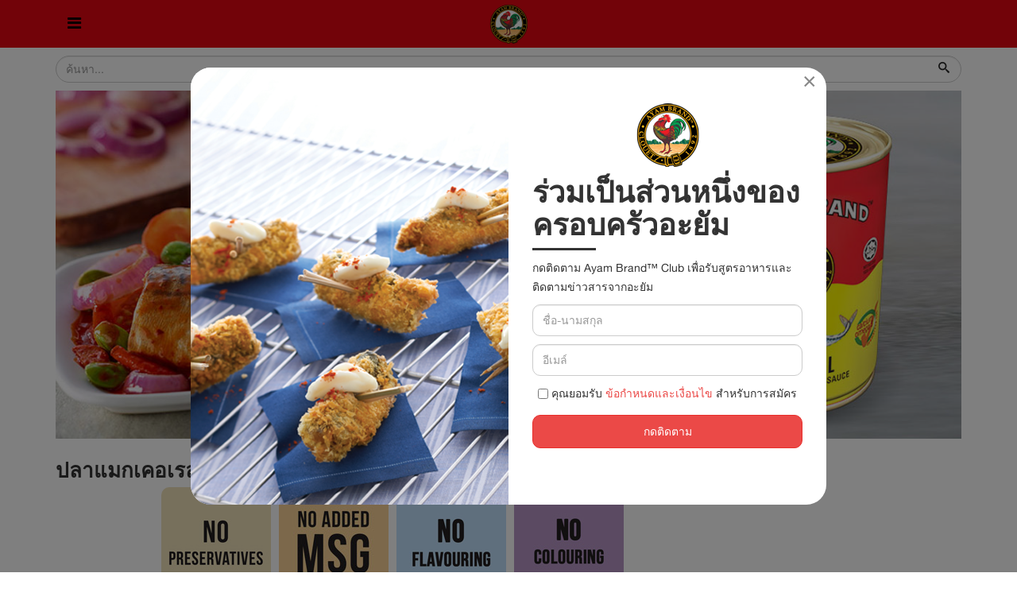

--- FILE ---
content_type: text/html; charset=utf-8
request_url: https://ayambrand.co.th/index.php/products/mackerel/product/mackerel-in-tomato-sauce-230g
body_size: 24299
content:
<!DOCTYPE html>
<html xmlns="http://www.w3.org/1999/xhtml" xml:lang="th-th" lang="th-th" dir="ltr">
    <head>
        <meta http-equiv="X-UA-Compatible" content="IE=edge">
        <meta name="viewport" content="width=device-width, initial-scale=1">
                <!-- head -->
        <base href="https://ayambrand.co.th/index.php/products/mackerel/product/mackerel-in-tomato-sauce-230g" />
	<meta http-equiv="content-type" content="text/html; charset=utf-8" />
	<meta name="keywords" content="Ayam Brand,Thailand,no preservatives,easy recipes,halal,canned food,sardines, tuna,baked beans,coconut milk" />
	<meta name="description" content="Ayam Brand™, a household name in Asia for over 120 years with quality canned products that contain no preservative and are certified halal." />
	<meta name="generator" content="AYAM FRANCE – Authentic Asia" />
	<title>Ayam Brand™ Thailand - ปลาแมกเคอเรลในซอสมะเขือเทศ 230 กรัม</title>
	<link href="/images/AYAM-favicon/favicon-32x32.png" rel="shortcut icon" type="image/vnd.microsoft.icon" />
	<link href="/media/com_hikashop/css/hikashop.css?v=620" rel="stylesheet" type="text/css" />
	<link href="/media/com_hikashop/css/frontend_default.css?t=1767585022" rel="stylesheet" type="text/css" />
	<link href="/media/com_hikashop/css/font-awesome.css?v=5.2.0" rel="stylesheet" type="text/css" />
	<link href="/media/com_hikashop/css/jquery-ui.min.css" rel="stylesheet" type="text/css" />
	<link href="/media/com_hikashop/css/tooltip.css" rel="stylesheet" type="text/css" />
	<link href="https://cdn.hikashop.com/shadowbox/shadowbox.css" rel="stylesheet" type="text/css" />
	<link href="/media/com_rstbox/css/engagebox.css?ecd8d51810ad4868b6be2b9a5edea957" rel="stylesheet" type="text/css" />
	<link href="https://ayambrand.co.th/media/com_acym/css/module.min.css?v=1067" rel="stylesheet" type="text/css" />
	<link href="/media/plg_system_jcepro/site/css/content.min.css?86aa0286b6232c4a5b58f892ce080277" rel="stylesheet" type="text/css" />
	<link href="//fonts.googleapis.com/css?family=Open+Sans:300,300italic,regular,italic,600,600italic,700,700italic,800,800italic&amp;subset=latin" rel="stylesheet" type="text/css" />
	<link href="/templates/shaper_helix3/css/bootstrap.min.css" rel="stylesheet" type="text/css" />
	<link href="/templates/shaper_helix3/css/font-awesome.min.css" rel="stylesheet" type="text/css" />
	<link href="/templates/shaper_helix3/css/ayam.css" rel="stylesheet" type="text/css" />
	<link href="/templates/shaper_helix3/css/ayam_responsive.css" rel="stylesheet" type="text/css" />
	<link href="/templates/shaper_helix3/css/ayam_hikashop.css" rel="stylesheet" type="text/css" />
	<link href="/templates/shaper_helix3/css/newsletter-popup.css" rel="stylesheet" type="text/css" />
	<link href="/templates/shaper_helix3/css/legacy.css" rel="stylesheet" type="text/css" />
	<link href="/templates/shaper_helix3/css/template.css" rel="stylesheet" type="text/css" />
	<link href="/templates/shaper_helix3/css/presets/preset4.css" rel="stylesheet" type="text/css" class="preset" />
	<link href="/templates/shaper_helix3/css/frontend-edit.css" rel="stylesheet" type="text/css" />
	<link href="/media/coalawebsociallinks/modules/sociallinks/css/cw-default.css" rel="stylesheet" type="text/css" />
	<link href="/media/coalawebsociallinks/components/sociallinks/themes-icon/cws-circle/cwsl_style.css" rel="stylesheet" type="text/css" />
	<link href="/media/com_hikashop/css/owl.carousel.min.css" rel="stylesheet" type="text/css" />
	<link href="/media/com_hikashop/css/owl.theme.default.min.css" rel="stylesheet" type="text/css" />
	<link href="https://ayambrand.co.th/media/com_uniterevolution2/assets/rs-plugin/css/settings.css" rel="stylesheet" type="text/css" />
	<link href="https://ayambrand.co.th/index.php?option=com_uniterevolution2&amp;action=getcaptions" rel="stylesheet" type="text/css" />
	<link href="https://ayambrand.co.th/media/com_uniterevolution2/assets/rs-plugin/css/static-captions.css" rel="stylesheet" type="text/css" />
	<link href="/media/jui/css/chosen.css?ecd8d51810ad4868b6be2b9a5edea957" rel="stylesheet" type="text/css" />
	<link href="/media/com_finder/css/finder.css?ecd8d51810ad4868b6be2b9a5edea957" rel="stylesheet" type="text/css" />
	<link href="/media/com_hikashop/css/notify-metro.css?v=620" rel="stylesheet" type="text/css" />
	<style type="text/css">
.eb-1 .eb-dialog{--eb-max-width:800px;--eb-height:550px;--eb-padding:0;--eb-border-radius:25px;--eb-background-color:rgba(255, 255, 255, 1);--eb-text-color:rgba(51, 51, 51, 1);--eb-dialog-shadow:var(--eb-shadow-none);--eb-border-style:solid;--eb-border-color:rgba(0, 0, 0, 0.4);--eb-border-width:0px;--eb-overlay-enabled:1;--eb-overlay-clickable:1;--eb-bg-image-enabled:0;--eb-background-image:none;}.eb-1 .eb-close{--eb-close-button-inside:block;--eb-close-button-outside:none;--eb-close-button-icon:block;--eb-close-button-image:none;--eb-close-button-font-size:30px;--eb-close-button-color:rgba(136, 136, 136, 1);--eb-close-button-hover-color:rgba(85, 85, 85, 1);}.eb-1 .eb-backdrop{--eb-overlay-background-color:rgba(0, 0, 0, 0.5);}.eb-1.eb-inst{justify-content:center;align-items:center;}.eb-1 {
                --animation_duration: 300ms;

            }
        .eb-2 .eb-dialog{--eb-max-width:800px;--eb-height:550px;--eb-padding:0;--eb-border-radius:25px;--eb-background-color:rgba(255, 255, 255, 1);--eb-text-color:rgba(51, 51, 51, 1);--eb-dialog-shadow:var(--eb-shadow-none);--eb-border-style:solid;--eb-border-color:rgba(0, 0, 0, 0.4);--eb-border-width:0px;--eb-overlay-enabled:1;--eb-overlay-clickable:1;--eb-bg-image-enabled:0;--eb-background-image:none;}.eb-2 .eb-close{--eb-close-button-inside:block;--eb-close-button-outside:none;--eb-close-button-icon:block;--eb-close-button-image:none;--eb-close-button-font-size:30px;--eb-close-button-color:rgba(136, 136, 136, 1);--eb-close-button-hover-color:rgba(85, 85, 85, 1);}.eb-2 .eb-backdrop{--eb-overlay-background-color:rgba(0, 0, 0, 0.5);}.eb-2.eb-inst{justify-content:center;align-items:center;}.eb-2 {
                --animation_duration: 300ms;

            }
        .eb-3 .eb-dialog{--eb-max-width:100%;--eb-height:auto;--eb-padding:20px;--eb-border-radius:0;--eb-background-color:rgba(200, 0, 0, 1);--eb-text-color:rgba(255, 255, 255, 1);--eb-dialog-shadow:var(--eb-shadow-none);--eb-border-style:none;--eb-border-color:rgba(0, 0, 0, 0.4);--eb-border-width:1px;--eb-overlay-enabled:1;--eb-overlay-clickable:1;--eb-bg-image-enabled:0;--eb-background-image:none;}.eb-3 .eb-close{--eb-close-button-inside:block;--eb-close-button-outside:none;--eb-close-button-icon:block;--eb-close-button-image:none;--eb-close-button-font-size:30px;--eb-close-button-color:rgba(136, 136, 136, 1);--eb-close-button-hover-color:rgba(85, 85, 85, 1);}.eb-3 .eb-backdrop{--eb-overlay-background-color:rgba(0, 0, 0, 0.5);}.eb-3.eb-inst{justify-content:center;align-items:center;}.eb-3 {
                --animation_duration: 300ms;

            }
        body{font-family:Open Sans, sans-serif; font-weight:300; }h1{font-family:Open Sans, sans-serif; font-weight:800; }h2{font-family:Open Sans, sans-serif; font-weight:600; }h3{font-family:Open Sans, sans-serif; font-weight:normal; }h4{font-family:Open Sans, sans-serif; font-weight:normal; }h5{font-family:Open Sans, sans-serif; font-weight:600; }h6{font-family:Open Sans, sans-serif; font-weight:600; }#sp-full-header-top{ background-color:#fff100; }#sp-top-bar{ background-color:#f5f5f5;color:#999999; }#sp-header{ background-color:#e40613; }#sp-header-mobile-only{ background-color:#e40613; }#sp-bottom{ background-color:#404040;padding:100px 0px; }#sp-footer{ background-color:#4d4d4d; }
#hikashop_category_information_module_256 div.hikashop_subcontainer,
#hikashop_category_information_module_256 .hikashop_rtop *,#hikashop_category_information_module_256 .hikashop_rbottom * { background:#ffffff; }
#hikashop_category_information_module_256 div.hikashop_subcontainer,
#hikashop_category_information_module_256 div.hikashop_subcontainer span,
#hikashop_category_information_module_256 div.hikashop_container { text-align:center; }
#hikashop_category_information_module_256 div.hikashop_container { margin:10px 10px; }
#hikashop_category_information_module_256 .hikashop_subcontainer { -moz-border-radius: 5px; -webkit-border-radius: 5px; -khtml-border-radius: 5px; border-radius: 5px; }
#hikashop_category_information_module_256 .hikashop_product_image { height:263px; }
#hikashop_category_information_module_256 .hikashop_product_image_subdiv { width:263px; }
#hikashop_category_information_module_149 div.hikashop_subcontainer,
#hikashop_category_information_module_149 .hikashop_rtop *,#hikashop_category_information_module_149 .hikashop_rbottom * { background:#ffffff; }
#hikashop_category_information_module_149 div.hikashop_subcontainer,
#hikashop_category_information_module_149 div.hikashop_subcontainer span,
#hikashop_category_information_module_149 div.hikashop_container { text-align:center; }
#hikashop_category_information_module_149 div.hikashop_container { margin:10px 10px; }
#hikashop_category_information_module_149 .hikashop_subcontainer { -moz-border-radius: 5px; -webkit-border-radius: 5px; -khtml-border-radius: 5px; border-radius: 5px; }
	</style>
	<script type="application/json" class="joomla-script-options new">{"csrf.token":"fb31aabab144895562e887c28a78949e","system.paths":{"root":"","base":""}}</script>
	<script src="/media/jui/js/jquery.min.js?ecd8d51810ad4868b6be2b9a5edea957" type="text/javascript"></script>
	<script src="/media/jui/js/jquery-noconflict.js?ecd8d51810ad4868b6be2b9a5edea957" type="text/javascript"></script>
	<script src="/media/jui/js/jquery.ui.core.min.js?ecd8d51810ad4868b6be2b9a5edea957" type="text/javascript"></script>
	<script src="/media/com_hikashop/js/hikashop.js?v=620" type="text/javascript"></script>
	<script src="/media/jui/js/jquery-migrate.min.js?ecd8d51810ad4868b6be2b9a5edea957" type="text/javascript"></script>
	<script src="/media/jui/js/jquery.ui.sortable.min.js?ecd8d51810ad4868b6be2b9a5edea957" type="text/javascript"></script>
	<script src="/media/com_hikashop/js/jquery-ui.min.js" type="text/javascript"></script>
	<script src="/media/com_hikashop/js/vote.js" type="text/javascript"></script>
	<script src="/media/com_hikashop/js/tooltip.js" type="text/javascript"></script>
	<script src="https://cdn.hikashop.com/shadowbox/shadowbox.js" type="text/javascript"></script>
	<script src="/media/system/js/core.js?ecd8d51810ad4868b6be2b9a5edea957" type="text/javascript"></script>
	<script src="/media/com_rstbox/js/vendor/velocity.min.js?ecd8d51810ad4868b6be2b9a5edea957" type="text/javascript"></script>
	<script src="/media/com_rstbox/js/vendor/velocity.ui.min.js?ecd8d51810ad4868b6be2b9a5edea957" type="text/javascript"></script>
	<script src="/media/com_rstbox/js/engagebox.js?ecd8d51810ad4868b6be2b9a5edea957" type="text/javascript"></script>
	<script src="https://ayambrand.co.th/media/com_acym/js/module.min.js?v=1067" type="text/javascript"></script>
	<script src="https://www.google.com/recaptcha/api.js?render=explicit&hl=th" type="text/javascript" defer="defer" async="async"></script>
	<script src="/templates/shaper_helix3/js/bootstrap.min.js" type="text/javascript"></script>
	<script src="/templates/shaper_helix3/js/jquery.sticky.js" type="text/javascript"></script>
	<script src="/templates/shaper_helix3/js/main.js" type="text/javascript"></script>
	<script src="/templates/shaper_helix3/js/frontend-edit.js" type="text/javascript"></script>
	<script src="/media/com_hikashop/js/owl.carousel.min.js" type="text/javascript"></script>
	<script src="https://ayambrand.co.th/media/com_uniterevolution2/assets/rs-plugin/js/jquery.themepunch.tools.min.js" type="text/javascript"></script>
	<script src="https://ayambrand.co.th/media/com_uniterevolution2/assets/rs-plugin/js/jquery.themepunch.revolution.min.js" type="text/javascript"></script>
	<script src="/media/jui/js/chosen.jquery.min.js?ecd8d51810ad4868b6be2b9a5edea957" type="text/javascript"></script>
	<script src="/media/jui/js/jquery.autocomplete.min.js?ecd8d51810ad4868b6be2b9a5edea957" type="text/javascript"></script>
	<script src="/media/com_hikashop/js/notify.min.js?v=620" type="text/javascript"></script>
	<script src="/plugins/hikashop/cartnotify/media/notify.js" type="text/javascript"></script>
	<script type="text/javascript">

window.hikashopFieldsJs = {
	'reqFieldsComp': {},
	'validFieldsComp': {},
	'regexFieldsComp': {},
	'regexValueFieldsComp': {}
};
function hikashopToggleFields(new_value, namekey, field_type, id, prefix) {
	if(!window.hikashop) return false;
	return window.hikashop.toggleField(new_value, namekey, field_type, id, prefix);
}
if(!window.localPage) window.localPage = {};
window.localPage.cartRedirect = function(cid,pid,resp){window.location="/index.php/products/mackerel/checkout";};
window.localPage.wishlistRedirect = function(cid,pid,resp){window.location="/index.php/products/mackerel/product/listing";};

if(typeof hikaVote !== "undefined") {
hikaVote.setOptions({
	itemId : "186",
	urls : {
		save : "/index.php/products/mackerel/vote/save?tmpl=component",
		show : "/index.php/products/mackerel/vote/show?tmpl=component"
	},ctrl : "product",
	both : "0"
});
} else {
	console.log('the HikaShop vote initialization JS is loaded while hikaVote is not available !');
}
function hikashop_vote_useful(hikashop_vote_id, val) { return hikaVote.useful(hikashop_vote_id, val); }
function hikashop_send_comment(){ return hikaVote.vote(0,"hikashop_vote_rating_id", false); }
function hikashop_send_vote(rating, from){ return hikaVote.vote(rating, from); }
(function(d){
					  var js, id = 'powr-js', ref = d.getElementsByTagName('script')[0];
					  if (d.getElementById(id)) {return;}
					  js = d.createElement('script'); js.id = id; js.async = true;
					  js.src = 'https://ayambrand.co.th/plugins/content/powrshortcodes/powr_joomla.js';
					  js.setAttribute('powr-token','P46wbrRhuC1586490455');
					  js.setAttribute('external-type','joomla');
					  ref.parentNode.insertBefore(js, ref);
					}(document));
try{ Shadowbox.init(); }catch(e){ console.log("Shadowbox not loaded"); }

(function(){window.Oby.registerAjax("hkContentChanged",function(){Shadowbox.clearCache();Shadowbox.setup();});})();

        if(typeof acymModule === 'undefined'){
            var acymModule = [];
			acymModule['emailRegex'] = /^[a-z0-9!#$%&\'*+\/=?^_`{|}~-]+(?:\.[a-z0-9!#$%&\'*+\/=?^_`{|}~-]+)*\@([a-z0-9-]+\.)+[a-z0-9]{2,20}$/i;
			acymModule['NAMECAPTION'] = 'ชื่อ-นามสกุล';
			acymModule['NAME_MISSING'] = 'Please enter your name';
			acymModule['EMAILCAPTION'] = 'อีเมล์';
			acymModule['VALID_EMAIL'] = 'Please enter a valid e-mail address';
			acymModule['VALID_EMAIL_CONFIRMATION'] = 'Email field and email confirmation field must be identical';
			acymModule['CAPTCHA_MISSING'] = 'The captcha is invalid, please try again';
			acymModule['NO_LIST_SELECTED'] = 'Please select the lists you want to subscribe to';
			acymModule['NO_LIST_SELECTED_UNSUB'] = 'Please select the lists you want to unsubscribe from';
            acymModule['ACCEPT_TERMS'] = 'Please check the Terms and Conditions / Privacy policy';
        }
		window.addEventListener("DOMContentLoaded", (event) => {
acymModule["excludeValuesformAcym47291"] = [];
acymModule["excludeValuesformAcym47291"]["1"] = "ชื่อ-นามสกุล";
acymModule["excludeValuesformAcym47291"]["2"] = "อีเมล์";  });
        if(typeof acymModule === 'undefined'){
            var acymModule = [];
			acymModule['emailRegex'] = /^[a-z0-9!#$%&\'*+\/=?^_`{|}~-]+(?:\.[a-z0-9!#$%&\'*+\/=?^_`{|}~-]+)*\@([a-z0-9-]+\.)+[a-z0-9]{2,20}$/i;
			acymModule['NAMECAPTION'] = 'ชื่อ-นามสกุล';
			acymModule['NAME_MISSING'] = 'Please enter your name';
			acymModule['EMAILCAPTION'] = 'อีเมล์';
			acymModule['VALID_EMAIL'] = 'Please enter a valid e-mail address';
			acymModule['VALID_EMAIL_CONFIRMATION'] = 'Email field and email confirmation field must be identical';
			acymModule['CAPTCHA_MISSING'] = 'The captcha is invalid, please try again';
			acymModule['NO_LIST_SELECTED'] = 'Please select the lists you want to subscribe to';
			acymModule['NO_LIST_SELECTED_UNSUB'] = 'Please select the lists you want to unsubscribe from';
            acymModule['ACCEPT_TERMS'] = 'Please check the Terms and Conditions / Privacy policy';
        }
		window.addEventListener("DOMContentLoaded", (event) => {
acymModule["excludeValuesformAcym72882"] = [];
acymModule["excludeValuesformAcym72882"]["1"] = "ชื่อ-นามสกุล";
acymModule["excludeValuesformAcym72882"]["2"] = "อีเมล์";  });
        if(typeof acymModule === 'undefined'){
            var acymModule = [];
			acymModule['emailRegex'] = /^[a-z0-9!#$%&\'*+\/=?^_`{|}~-]+(?:\.[a-z0-9!#$%&\'*+\/=?^_`{|}~-]+)*\@([a-z0-9-]+\.)+[a-z0-9]{2,20}$/i;
			acymModule['NAMECAPTION'] = 'ชื่อ-นามสกุล';
			acymModule['NAME_MISSING'] = 'Please enter your name';
			acymModule['EMAILCAPTION'] = 'อีเมล์';
			acymModule['VALID_EMAIL'] = 'Please enter a valid e-mail address';
			acymModule['VALID_EMAIL_CONFIRMATION'] = 'Email field and email confirmation field must be identical';
			acymModule['CAPTCHA_MISSING'] = 'The captcha is invalid, please try again';
			acymModule['NO_LIST_SELECTED'] = 'Please select the lists you want to subscribe to';
			acymModule['NO_LIST_SELECTED_UNSUB'] = 'Please select the lists you want to unsubscribe from';
            acymModule['ACCEPT_TERMS'] = 'Please check the Terms and Conditions / Privacy policy';
        }
		window.addEventListener("DOMContentLoaded", (event) => {
acymModule["excludeValuesformAcym94293"] = [];
acymModule["excludeValuesformAcym94293"]["1"] = "ชื่อ-นามสกุล";
acymModule["excludeValuesformAcym94293"]["2"] = "อีเมล์";  });
var sp_preloader = '0';

var sp_gotop = '1';

var sp_offanimation = 'default';

	jQuery(function ($) {
		initChosen();
		$("body").on("subform-row-add", initChosen);

		function initChosen(event, container)
		{
			container = container || document;
			$(container).find(".advancedSelect").chosen({"disable_search_threshold":10,"search_contains":true,"allow_single_deselect":true,"placeholder_text_multiple":"\u0e1e\u0e34\u0e21\u0e1e\u0e4c\u0e2b\u0e23\u0e37\u0e2d\u0e40\u0e25\u0e37\u0e2d\u0e01\u0e1a\u0e32\u0e07\u0e15\u0e31\u0e27\u0e40\u0e25\u0e37\u0e2d\u0e01","placeholder_text_single":"\u0e40\u0e25\u0e37\u0e2d\u0e01\u0e15\u0e31\u0e27\u0e40\u0e25\u0e37\u0e2d\u0e01","no_results_text":"\u0e44\u0e21\u0e48\u0e21\u0e35\u0e1c\u0e25\u0e25\u0e31\u0e1e\u0e18\u0e4c"});
		}
	});
	jQuery(function($){ initTooltips(); $("body").on("subform-row-add", initTooltips); function initTooltips (event, container) { container = container || document;$(container).find(".hasTooltip").tooltip({"html": true,"container": "body"});} });
jQuery(document).ready(function() {
	var value, searchword = jQuery('#mod-finder-searchword385');

		// Get the current value.
		value = searchword.val();

		// If the current value equals the default value, clear it.
		searchword.on('focus', function ()
		{
			var el = jQuery(this);

			if (el.val() === 'ค้นหา...')
			{
				el.val('');
			}
		});

		// If the current value is empty, set the previous value.
		searchword.on('blur', function ()
		{
			var el = jQuery(this);

			if (!el.val())
			{
				el.val(value);
			}
		});

		jQuery('#mod-finder-searchform385').on('submit', function (e)
		{
			e.stopPropagation();
			var advanced = jQuery('#mod-finder-advanced385');

			// Disable select boxes with no value selected.
			if (advanced.length)
			{
				advanced.find('select').each(function (index, el)
				{
					var el = jQuery(el);

					if (!el.val())
					{
						el.attr('disabled', 'disabled');
					}
				});
			}
		});
	var suggest = jQuery('#mod-finder-searchword385').autocomplete({
		serviceUrl: '/index.php/component/finder/?task=suggestions.suggest&amp;format=json&amp;tmpl=component',
		paramName: 'q',
		minChars: 1,
		maxHeight: 400,
		width: 300,
		zIndex: 9999,
		deferRequestBy: 500
	});});
jQuery(document).ready(function() {
	var value, searchword = jQuery('#mod-finder-searchword384');

		// Get the current value.
		value = searchword.val();

		// If the current value equals the default value, clear it.
		searchword.on('focus', function ()
		{
			var el = jQuery(this);

			if (el.val() === 'ค้นหา...')
			{
				el.val('');
			}
		});

		// If the current value is empty, set the previous value.
		searchword.on('blur', function ()
		{
			var el = jQuery(this);

			if (!el.val())
			{
				el.val(value);
			}
		});

		jQuery('#mod-finder-searchform384').on('submit', function (e)
		{
			e.stopPropagation();
			var advanced = jQuery('#mod-finder-advanced384');

			// Disable select boxes with no value selected.
			if (advanced.length)
			{
				advanced.find('select').each(function (index, el)
				{
					var el = jQuery(el);

					if (!el.val())
					{
						el.attr('disabled', 'disabled');
					}
				});
			}
		});
	var suggest = jQuery('#mod-finder-searchword384').autocomplete({
		serviceUrl: '/index.php/component/finder/?task=suggestions.suggest&amp;format=json&amp;tmpl=component',
		paramName: 'q',
		minChars: 1,
		maxHeight: 400,
		width: 300,
		zIndex: 9999,
		deferRequestBy: 500
	});});
jQuery.notify.defaults({"arrowShow":false,"globalPosition":"top right","elementPosition":"top right","clickToHide":true,"autoHideDelay":5000,"autoHide":true});
window.cartNotifyParams = {"reference":"global","img_url":"\/media\/com_hikashop\/images\/icons\/icon-32-newproduct.png","redirect_url":"","redirect_delay":4000,"hide_delay":5000,"title":"Product added to the cart","text":"Product successfully added to the cart","wishlist_title":"Product added to the wishlist","wishlist_text":"Product successfully added to the wishlist","list_title":"Products added to the cart","list_text":"Products successfully added to the cart","list_wishlist_title":"Products added to the wishlist","list_wishlist_text":"Products successfully added to the wishlist","err_title":"Product not added to the cart","err_text":"Product not added to the cart","err_wishlist_title":"Product not added to the wishlist","err_wishlist_text":"Product not added to the wishlist"};

	</script>

        
        <!-- Import font from Google Font -->

        <!-- Balsamiq Sans -->
        <link rel="preconnect" href="https://fonts.gstatic.com">
        <link href="https://fonts.googleapis.com/css2?family=Balsamiq+Sans:wght@400;700&display=swap" rel="stylesheet">

        <!-- Import font from Google Font -->

        <!-- Country Selector - START -->

        <script>
        jQuery(function(){
            jQuery("#select_ss").change(function(){
            var href=jQuery("#select_ss > option:selected").attr("data-href");
            window.open(href,"_self");
            })
        })
        </script>

        <!-- Country Selector - END -->

        <!-- Animation on About page - START -->

        <script src="https://unpkg.com/scrollreveal/dist/scrollreveal.min.js" type="text/javascript"></script>
        <script>
            jQuery(document).ready(function () {
                // GENERAL SETTING
                window.sr = ScrollReveal({ reset: true });

                // Custom Settings

                sr.reveal(".foo-4", {
                    viewFactor: 0.5
                });

            })
        </script>

        <!-- Animation on About page - END -->

        <!-- Joomla Tagging redirect on listbox -->
        <script>
            jQuery(document).ready( function() {
                jQuery('#selectedTagProduct').change( function() {
                    location.href = jQuery(this).val();
                });
            });
        </script>
         <!-- Joomla Tagging redirect on listbox -->

        <!-- Pinterest tagging -->
        <meta name="p:domain_verify" content="36c419539ebacef53716d076e6e76e6d"/>
        <!-- Pinterest tagging - END -->

        <!-- Google Tag Manager -->
        <script>(function(w,d,s,l,i){w[l]=w[l]||[];w[l].push({'gtm.start':
        new Date().getTime(),event:'gtm.js'});var f=d.getElementsByTagName(s)[0],
        j=d.createElement(s),dl=l!='dataLayer'?'&l='+l:'';j.async=true;j.src=
        'https://www.googletagmanager.com/gtm.js?id='+i+dl;f.parentNode.insertBefore(j,f);
        })(window,document,'script','dataLayer','GTM-PK9LFBR');</script>
        <!-- End Google Tag Manager -->

    </head>

    

    <body class="site com-hikashop view-product layout-show task-show itemid-152 th-th ltr  layout-fluid off-canvas-menu-init">

        <!-- Google Tag Manager (noscript) -->
        <noscript><iframe src="https://www.googletagmanager.com/ns.html?id=GTM-PK9LFBR"
        height="0" width="0" style="display:none;visibility:hidden"></iframe></noscript>
        <!-- End Google Tag Manager (noscript) -->

        <div class="body-wrapper">
            <div class="body-innerwrapper">
                <section id="sp-full-header-top" class="menu-fixed hidden-xs hidden-sm"><div class="container"><div class="row"><div id="sp-full-header-left" class="col-sm-6 col-md-6 hidden-sm hidden-xs"><div class="sp-column "><div class="sp-module "><div class="sp-module-content">

<div class="custom"  >
	<p></p> 
<style> 
 #sp-main-body{ 
 padding:0px 0px !important; 
 } 
 #sp-main-body #sp-menu ul{ 
 display:none !important; 
 } 
 #sp-below-main-body #sp-menu ul{ 
 display:none !important; 
 } 
</style> 
<p></p></div>
</div></div></div></div><div id="sp-full-header-right" class="col-sm-6 col-md-6 hidden-sm hidden-xs"><div class="sp-column "><div class="sp-module signup-login"><div class="sp-module-content">

<div class="customsignup-login"  >
	<p><div class="user-account-top"> 
    <div><span class="sign-up"><a href="/index.php/register">Sign Up</a></span> 
         
        <span class="login"><a href="/index.php/login">Login</a></span> 
         
    </div> 
</div></p></div>
</div></div></div></div></div></div></section><section id="sp-top-bar" class=" hidden-xs hidden-sm"><div class="container"><div class="row"><div id="sp-top1" class="col-sm-6 col-md-6"><div class="sp-column "></div></div><div id="sp-top2" class="col-sm-6 col-md-6"><div class="sp-column "></div></div></div></div></section><header id="sp-header" class="menu-fixed hidden-xs"><div class="container"><div class="row"><div id="sp-logo" class="col-xs-8 col-sm-1 col-md-1"><div class="sp-column "><div class="logo"><a href="/"><img class="sp-default-logo hidden-xs" src="/images/AYAM-logo/logo-ayam.png" alt="Ayam Brand™ Thailand"><img class="sp-retina-logo hidden-xs" src="/images/AYAM-logo/logo-ayam-retina.png" alt="Ayam Brand™ Thailand" width="80" height="80"><img class="sp-default-logo visible-xs" src="/images/AYAM-logo/logo-ayam-mobile.png" alt="Ayam Brand™ Thailand"></a></div></div></div><div id="sp-middle-after-logo" class="col-sm-2 col-md-2"><div class="sp-column "><div class="sp-module country"><div class="sp-module-content">

<div class="customcountry"  >
	<div class="country-chosen">
<p>| THAILAND MARKET</p>
</div></div>
</div></div></div></div><div id="sp-right-after-logo" class="col-sm-9 col-md-9"><div class="sp-column "><div class="sp-module top-part-beside-logo"><div class="sp-module-content">

<div class="customtop-part-beside-logo"  >
	<div id="top-row">
<div id="wishlist"><!-- START: Modules Anywhere -->This module can not work, wishlists are not enabled<!-- END: Modules Anywhere --><span> Wishlist</span></div>
<div id="cart"><!-- START: Modules Anywhere --><div class="hikashop_cart_module " id="hikashop_cart_module">
<script type="text/javascript">
window.Oby.registerAjax(["cart.updated","checkout.cart.updated"], function(params) {
	var o = window.Oby, el = document.getElementById('hikashop_cart_117');
	if(!el) return;
	if(params && params.resp && (params.resp.ret === 0 || params.resp.module == 117)) return;
	if(params && params.type && params.type != 'cart') return;
	o.addClass(el, "hikashop_checkout_loading");
	o.xRequest("/index.php/products/mackerel/product/cart/module_id-117/module_type-cart?tmpl=component", {update: el, mode:'POST', data:'return_url=aHR0cHM6Ly9heWFtYnJhbmQuY28udGgvaW5kZXgucGhwL3Byb2R1Y3RzL21hY2tlcmVsL3Byb2R1Y3QvbWFja2VyZWwtaW4tdG9tYXRvLXNhdWNlLTIzMGc%3D'}, function(xhr){
		o.removeClass(el, "hikashop_checkout_loading");
	});
});
</script>
<div id="hikashop_cart_117" class="hikashop_cart">
	<div class="hikashop_checkout_loading_elem"></div>
	<div class="hikashop_checkout_loading_spinner small_spinner small_cart"></div>
The cart is empty</div>
<div class="clear_both"></div></div>
<!-- END: Modules Anywhere --><span> Cart</span></div>
<div id="seperator">&nbsp;</div>
<div id="socmed"><!-- START: Modules Anywhere -->

<div class="custom"  >
	<div class="socmed">
<div class="card"><a href="https://www.facebook.com/AyambrandThailand" target="_blank" rel="noopener" title="FB AYAM Brand™ Thailand"> <img src="/images/AYAM-social-icon/facebook-grey.png" alt="Facebook AYAM Brand™ Thailand" /> <img src="/images/AYAM-social-icon/facebook-red.png" alt="Facebook AYAM Brand™ Thailand" class="img-top" /> </a></div>
<div class="card"><a href="https://www.instagram.com/ayambrandth/" target="_blank" rel="noopener" title="Instagram AYAM Brand™ Thailand"> <img src="/images/AYAM-social-icon/instagram-grey.png" alt="Instagram AYAM Brand™ Thailand" /> <img src="/images/AYAM-social-icon/instagram-red.png" alt="Instagram AYAM Brand™ Thailand" class="img-top" /> </a></div>
<div class="card"><a href="https://www.youtube.com/channel/UCx4oDypqVMBKjNsXzgEcX8g" target="_blank" rel="noopener" title="Youtube AYAM Brand™ Thailand"> <img src="/images/AYAM-social-icon/youtube-grey.png" alt="Youtube AYAM Brand™ Thailand" /> <img src="/images/AYAM-social-icon/youtube-red.png" alt="Youtube AYAM Brand™ Thailand" class="img-top" /> </a></div>
</div></div>
<!-- END: Modules Anywhere --></div>
<div id="translate"><!-- START: Modules Anywhere -->
<script type="text/javascript">
/* <![CDATA[ */
        function doGTranslate(lang_pair) {if(lang_pair.value)lang_pair=lang_pair.value;if(lang_pair=='')return;var lang=lang_pair.split('|')[1];var plang=location.pathname.split('/')[1];if(plang.length !=2 && plang != 'zh-CN' && plang != 'zh-TW')plang='th';location.href=location.protocol+'//'+location.host+'/'+lang+'/index.php/products/mackerel/product/mackerel-in-tomato-sauce-230g';}
    /* ]]> */
</script>


<a href="https://ayambrand.co.th/index.php/products/mackerel/product/mackerel-in-tomato-sauce-230g" onclick="doGTranslate('th|th');return false;" title="Thai" class="flag nturl notranslate"><img src="/modules/mod_gtranslate/tmpl/lang/32/th.png" height="32" width="32" alt="th" /></a><a href="/en/index.php/products/mackerel/product/mackerel-in-tomato-sauce-230g" onclick="doGTranslate('th|en');return false;" title="English" class="flag nturl notranslate"><img src="/modules/mod_gtranslate/tmpl/lang/32/en.png" height="32" width="32" alt="en" /></a><!-- END: Modules Anywhere --></div>
</div></div>
</div></div><div class="sp-module smart-search-top"><div class="sp-module-content">
<div class="findersmart-search-top">
	<form id="mod-finder-searchform384" action="/index.php/search" method="get" class="form-search" role="search">
		<label for="mod-finder-searchword384" class="element-invisible findersmart-search-top">ค้นหา</label><input type="text" name="q" id="mod-finder-searchword384" class="search-query input-medium" size="100" value="" placeholder="ค้นหา..."/><button class="btn btn-primary hasTooltip smart-search-top findersmart-search-top" type="submit" title="ค้น"><span class="icon-search icon-white"></span></button>
							</form>
</div>
</div></div></div></div></div></div></header><section id="sp-header-mobile-only" class=" hidden-sm hidden-md"><div class="container"><div class="row"><div id="sp-menu" class="col-xs-4 col-sm-4 col-md-4 hidden-md hidden-lg hidden-sm"><div class="sp-column ">			<div class='sp-megamenu-wrapper'>
				<a id="offcanvas-toggler" class="visible-sm visible-xs" aria-label="Helix Megamenu Options" href="#"><i class="fa fa-bars" aria-hidden="true" title="Helix Megamenu Options"></i></a>
				<ul class="sp-megamenu-parent menu-fade hidden-sm hidden-xs"><li class="sp-menu-item about-ayam-icon"><a  href="/index.php/our-brand"  title="เกี่ยวกับเรา" ><img src="/images/AYAM-menu/about-ayam-brand.png" alt="เกี่ยวกับเรา" /><span class="image-title">เกี่ยวกับเรา</span> </a></li><li class="sp-menu-item sp-has-child products-icon active"><a  href="/index.php/products"  title="ผลิตภัณฑ์" ><img src="/images/AYAM-menu/products.png" alt="ผลิตภัณฑ์" /><span class="image-title">ผลิตภัณฑ์</span> </a><div class="sp-dropdown sp-dropdown-main sp-menu-right" style="width: 240px;"><div class="sp-dropdown-inner"><ul class="sp-dropdown-items"><li class="sp-menu-item current-item active"><a  href="/index.php/products/mackerel"  title="แมกเคอเรล" >แมกเคอเรล</a></li><li class="sp-menu-item"><a  href="/index.php/products/sardines"  title="ซาร์ดีน" >ซาร์ดีน</a></li><li class="sp-menu-item"><a  href="/index.php/products/tuna"  title="ทูน่า" >ทูน่า</a></li><li class="sp-menu-item"><a  href="/index.php/products/baked-beans"  title="ถั่วขาว" >ถั่วขาว</a></li><li class="sp-menu-item"><a  href="/index.php/products/coconut-milk"  title="กะทิ" >กะทิ</a></li><li class="sp-menu-item"><a  href="/index.php/products/vegetables"  title="ผลิตภัณฑ์จากพืช" >ผลิตภัณฑ์จากพืช</a></li><li class="sp-menu-item"><a  href="/index.php/products/pastes"  title="เครื่องแกง" >เครื่องแกง</a></li><li class="sp-menu-item"><a  href="/index.php/products/asian-sauces"  title="ซอสปรุงรส" >ซอสปรุงรส</a></li></ul></div></div></li><li class="sp-menu-item recipes-icon"><a  href="/index.php/recipes"  title="สูตรอาหาร" ><img src="/images/AYAM-menu/recipes.png" alt="สูตรอาหาร" /><span class="image-title">สูตรอาหาร</span> </a></li><li class="sp-menu-item"><a  href="/index.php/online-store"  title="ร้านค้าออนไลน์" ><img src="/images/AYAM-menu/online-store.png" alt="ร้านค้าออนไลน์" /><span class="image-title">ร้านค้าออนไลน์</span> </a></li><li class="sp-menu-item"><a  href="/index.php/news-activity"  title="ข่าวสารและกิจกรรม" ><img src="/images/AYAM-menu/happenings.png" alt="ข่าวสารและกิจกรรม" /><span class="image-title">ข่าวสารและกิจกรรม</span> </a></li><li class="sp-menu-item faq-icon"><a  href="/index.php/faqs"  title="คำถามที่พบบ่อย" ><img src="/images/AYAM-menu/faq.png" alt="คำถามที่พบบ่อย" /><span class="image-title">คำถามที่พบบ่อย</span> </a></li><li class="sp-menu-item"><a  href="/index.php/contact-us"  title="ติดต่อเรา" ><img src="/images/AYAM-menu/contact.png" alt="ติดต่อเรา" /><span class="image-title">ติดต่อเรา</span> </a></li></ul>			</div>
		</div></div><div id="sp-logo" class="col-xs-4 col-sm-4 col-md-4 hidden-md hidden-lg hidden-sm"><div class="sp-column "><div class="logo"><a href="/"><img class="sp-default-logo hidden-xs" src="/images/AYAM-logo/logo-ayam.png" alt="Ayam Brand™ Thailand"><img class="sp-retina-logo hidden-xs" src="/images/AYAM-logo/logo-ayam-retina.png" alt="Ayam Brand™ Thailand" width="80" height="80"><img class="sp-default-logo visible-xs" src="/images/AYAM-logo/logo-ayam-mobile.png" alt="Ayam Brand™ Thailand"></a></div></div></div><div id="sp-cart" class="col-xs-4 col-sm-4 col-md-4 hidden-md hidden-lg hidden-sm"><div class="sp-column "><div class="sp-module "><div class="sp-module-content"><div class="hikashop_cart_module " id="hikashop_cart_module">
<script type="text/javascript">
window.Oby.registerAjax(["cart.updated","checkout.cart.updated"], function(params) {
	var o = window.Oby, el = document.getElementById('hikashop_cart_149');
	if(!el) return;
	if(params && params.resp && (params.resp.ret === 0 || params.resp.module == 149)) return;
	if(params && params.type && params.type != 'cart') return;
	o.addClass(el, "hikashop_checkout_loading");
	o.xRequest("/index.php/products/mackerel/product/cart/module_id-149/module_type-cart?tmpl=component", {update: el, mode:'POST', data:'return_url=aHR0cHM6Ly9heWFtYnJhbmQuY28udGgvaW5kZXgucGhwL3Byb2R1Y3RzL21hY2tlcmVsL3Byb2R1Y3QvbWFja2VyZWwtaW4tdG9tYXRvLXNhdWNlLTIzMGc%3D'}, function(xhr){
		o.removeClass(el, "hikashop_checkout_loading");
	});
});
</script>
<div id="hikashop_cart_149" class="hikashop_cart">
	<div class="hikashop_checkout_loading_elem"></div>
	<div class="hikashop_checkout_loading_spinner small_spinner small_cart"></div>
The cart is empty</div>
<div class="clear_both"></div></div>
</div></div></div></div></div></div></section><section id="sp-header-mobile-search" class=" hidden-sm hidden-md"><div class="container"><div class="row"><div id="sp-search" class="col-xs-12 col-sm-12 col-md-12 hidden-md hidden-lg hidden-sm"><div class="sp-column "><div class="sp-module smart-search-top"><div class="sp-module-content">
<div class="findersmart-search-top">
	<form id="mod-finder-searchform385" action="/index.php/search" method="get" class="form-search" role="search">
		<label for="mod-finder-searchword385" class="element-invisible findersmart-search-top">ค้นหา</label><input type="text" name="q" id="mod-finder-searchword385" class="search-query input-medium" size="100" value="" placeholder="ค้นหา..."/><button class="btn btn-primary hasTooltip smart-search-top findersmart-search-top" type="submit" title="ค้น"><span class="icon-search icon-white"></span></button>
							</form>
</div>
</div></div></div></div></div></div></section><section id="sp-page-title"><div class="row"><div id="sp-title" class="col-sm-12 col-md-12"><div class="sp-column "></div></div></div></section><section id="sp-main-slider"><div class="container"><div class="row"><div id="sp-menu" class="col-sm-2 col-md-2 hidden-sm hidden-xs"><div class="sp-column menu-fixed">			<div class='sp-megamenu-wrapper'>
				<a id="offcanvas-toggler" class="visible-sm visible-xs" aria-label="Helix Megamenu Options" href="#"><i class="fa fa-bars" aria-hidden="true" title="Helix Megamenu Options"></i></a>
				<ul class="sp-megamenu-parent menu-fade hidden-sm hidden-xs"><li class="sp-menu-item about-ayam-icon"><a  href="/index.php/our-brand"  title="เกี่ยวกับเรา" ><img src="/images/AYAM-menu/about-ayam-brand.png" alt="เกี่ยวกับเรา" /><span class="image-title">เกี่ยวกับเรา</span> </a></li><li class="sp-menu-item sp-has-child products-icon active"><a  href="/index.php/products"  title="ผลิตภัณฑ์" ><img src="/images/AYAM-menu/products.png" alt="ผลิตภัณฑ์" /><span class="image-title">ผลิตภัณฑ์</span> </a><div class="sp-dropdown sp-dropdown-main sp-menu-right" style="width: 240px;"><div class="sp-dropdown-inner"><ul class="sp-dropdown-items"><li class="sp-menu-item current-item active"><a  href="/index.php/products/mackerel"  title="แมกเคอเรล" >แมกเคอเรล</a></li><li class="sp-menu-item"><a  href="/index.php/products/sardines"  title="ซาร์ดีน" >ซาร์ดีน</a></li><li class="sp-menu-item"><a  href="/index.php/products/tuna"  title="ทูน่า" >ทูน่า</a></li><li class="sp-menu-item"><a  href="/index.php/products/baked-beans"  title="ถั่วขาว" >ถั่วขาว</a></li><li class="sp-menu-item"><a  href="/index.php/products/coconut-milk"  title="กะทิ" >กะทิ</a></li><li class="sp-menu-item"><a  href="/index.php/products/vegetables"  title="ผลิตภัณฑ์จากพืช" >ผลิตภัณฑ์จากพืช</a></li><li class="sp-menu-item"><a  href="/index.php/products/pastes"  title="เครื่องแกง" >เครื่องแกง</a></li><li class="sp-menu-item"><a  href="/index.php/products/asian-sauces"  title="ซอสปรุงรส" >ซอสปรุงรส</a></li></ul></div></div></li><li class="sp-menu-item recipes-icon"><a  href="/index.php/recipes"  title="สูตรอาหาร" ><img src="/images/AYAM-menu/recipes.png" alt="สูตรอาหาร" /><span class="image-title">สูตรอาหาร</span> </a></li><li class="sp-menu-item"><a  href="/index.php/online-store"  title="ร้านค้าออนไลน์" ><img src="/images/AYAM-menu/online-store.png" alt="ร้านค้าออนไลน์" /><span class="image-title">ร้านค้าออนไลน์</span> </a></li><li class="sp-menu-item"><a  href="/index.php/news-activity"  title="ข่าวสารและกิจกรรม" ><img src="/images/AYAM-menu/happenings.png" alt="ข่าวสารและกิจกรรม" /><span class="image-title">ข่าวสารและกิจกรรม</span> </a></li><li class="sp-menu-item faq-icon"><a  href="/index.php/faqs"  title="คำถามที่พบบ่อย" ><img src="/images/AYAM-menu/faq.png" alt="คำถามที่พบบ่อย" /><span class="image-title">คำถามที่พบบ่อย</span> </a></li><li class="sp-menu-item"><a  href="/index.php/contact-us"  title="ติดต่อเรา" ><img src="/images/AYAM-menu/contact.png" alt="ติดต่อเรา" /><span class="image-title">ติดต่อเรา</span> </a></li></ul>			</div>
		</div></div><div id="sp-slider" class="col-xs-12 col-sm-12 col-md-10"><div class="sp-column "><div class="sp-module "><div class="sp-module-content"><!-- START REVOLUTION SLIDER 5.0.17 fullwidth mode -->

<div id="rev_slider_64_1_wrapper" class="rev_slider_wrapper fullwidthbanner-container" style="margin:0px auto;padding:0px;margin-top:0px;margin-bottom:0px;max-height:480px;">
	<div id="rev_slider_64_1" class="rev_slider fullwidthabanner" style="display:none;max-height:480px;height:480px;">
<ul>	<!-- SLIDE  1-->
	<li data-transition="notransition" data-slotamount="7" data-masterspeed="300"  data-saveperformance="on" >
		<!-- MAIN IMAGE -->
		<img src="https://ayambrand.co.th/media/com_uniterevolution2/assets/images/dummy.png"  alt="Mackerel" data-lazyload="https://ayambrand.co.th/media/com_uniterevolution2/assets/images/transparent.png" data-bgposition="center top" data-bgfit="cover" data-bgrepeat="no-repeat">
		<!-- LAYERS -->

		<!-- LAYER NR. 1 -->
		<div class="tp-caption tp-fade"
			data-x="0"
			data-y="0" 
			data-speed="300"
			data-start="0"
			data-easing="Power3.easeInOut"
			data-elementdelay="0.1"
			data-endelementdelay="0.1"
			 data-endspeed="300"

			style="z-index: 5;"><img src="https://ayambrand.co.th/media/com_uniterevolution2/assets/images/dummy.png" alt="" data-lazyload="https://ayambrand.co.th/images/AYAM-product-header/slider_mackerel.jpg">
		</div>
	</li>
	<!-- SLIDE  2-->
	<li data-transition="notransition" data-slotamount="7" data-masterspeed="300"  data-saveperformance="on" >
		<!-- MAIN IMAGE -->
		<img src="https://ayambrand.co.th/media/com_uniterevolution2/assets/images/dummy.png"  alt="Mackerel" data-lazyload="https://ayambrand.co.th/media/com_uniterevolution2/assets/images/transparent.png" data-bgposition="center top" data-bgfit="cover" data-bgrepeat="no-repeat">
		<!-- LAYERS -->

		<!-- LAYER NR. 1 -->
		<div class="tp-caption tp-fade"
			data-x="0"
			data-y="0" 
			data-speed="300"
			data-start="0"
			data-easing="Power3.easeInOut"
			data-elementdelay="0.1"
			data-endelementdelay="0.1"
			 data-endspeed="300"

			style="z-index: 5;"><img src="https://ayambrand.co.th/media/com_uniterevolution2/assets/images/dummy.png" alt="" data-lazyload="https://ayambrand.co.th/images/AYAM-product-header/slider_mackerel.jpg">
		</div>
	</li>
</ul>
<div class="tp-bannertimer tp-bottom" style="display:none; visibility: hidden !important;"></div>	</div>
			
			<script type="text/javascript">

					
				/******************************************
					-	PREPARE PLACEHOLDER FOR SLIDER	-
				******************************************/
								
				 
						var setREVStartSize = function() {
							var	tpopt = new Object(); 
								tpopt.startwidth = 1250;
								tpopt.startheight = 480;
								tpopt.container = jQuery('#rev_slider_64_1');
								tpopt.fullScreen = "off";
								tpopt.forceFullWidth="off";

							tpopt.container.closest(".rev_slider_wrapper").css({height:tpopt.container.height()});tpopt.width=parseInt(tpopt.container.width(),0);tpopt.height=parseInt(tpopt.container.height(),0);tpopt.bw=tpopt.width/tpopt.startwidth;tpopt.bh=tpopt.height/tpopt.startheight;if(tpopt.bh>tpopt.bw)tpopt.bh=tpopt.bw;if(tpopt.bh<tpopt.bw)tpopt.bw=tpopt.bh;if(tpopt.bw<tpopt.bh)tpopt.bh=tpopt.bw;if(tpopt.bh>1){tpopt.bw=1;tpopt.bh=1}if(tpopt.bw>1){tpopt.bw=1;tpopt.bh=1}tpopt.height=Math.round(tpopt.startheight*(tpopt.width/tpopt.startwidth));if(tpopt.height>tpopt.startheight&&tpopt.autoHeight!="on")tpopt.height=tpopt.startheight;if(tpopt.fullScreen=="on"){tpopt.height=tpopt.bw*tpopt.startheight;var cow=tpopt.container.parent().width();var coh=jQuery(window).height();if(tpopt.fullScreenOffsetContainer!=undefined){try{var offcontainers=tpopt.fullScreenOffsetContainer.split(",");jQuery.each(offcontainers,function(e,t){coh=coh-jQuery(t).outerHeight(true);if(coh<tpopt.minFullScreenHeight)coh=tpopt.minFullScreenHeight})}catch(e){}}tpopt.container.parent().height(coh);tpopt.container.height(coh);tpopt.container.closest(".rev_slider_wrapper").height(coh);tpopt.container.closest(".forcefullwidth_wrapper_tp_banner").find(".tp-fullwidth-forcer").height(coh);tpopt.container.css({height:"100%"});tpopt.height=coh;}else{tpopt.container.height(tpopt.height);tpopt.container.closest(".rev_slider_wrapper").height(tpopt.height);tpopt.container.closest(".forcefullwidth_wrapper_tp_banner").find(".tp-fullwidth-forcer").height(tpopt.height);}
						};
						
						/* CALL PLACEHOLDER */
						setREVStartSize();
								
				
				var tpj=jQuery;				
				tpj.noConflict();				
				var revapi64;
				
				
				
				tpj(document).ready(function() {
				
					
								
				if(tpj('#rev_slider_64_1').revolution == undefined){
					revslider_showDoubleJqueryError('#rev_slider_64_1');
				}else{
				   revapi64 = tpj('#rev_slider_64_1').show().revolution(
					{
											
						dottedOverlay:"none",
						delay:5000,
						startwidth:1250,
						startheight:480,
						hideThumbs:200,
						
						thumbWidth:100,
						thumbHeight:50,
						thumbAmount:1,
													
						simplifyAll:"off",						
						navigationType:"none",
						navigationArrows:"none",
						navigationStyle:"round",						
						touchenabled:"on",
						onHoverStop:"on",						
						nextSlideOnWindowFocus:"off",
						
						swipe_threshold: 75,
						swipe_min_touches: 1,
						drag_block_vertical: false,
																		
																		
						keyboardNavigation:"off",
						
						navigationHAlign:"center",
						navigationVAlign:"bottom",
						navigationHOffset:0,
						navigationVOffset:20,

						soloArrowLeftHalign:"left",
						soloArrowLeftValign:"center",
						soloArrowLeftHOffset:20,
						soloArrowLeftVOffset:0,

						soloArrowRightHalign:"right",
						soloArrowRightValign:"center",
						soloArrowRightHOffset:20,
						soloArrowRightVOffset:0,
								
						shadow:0,
						fullWidth:"on",
						fullScreen:"off",

												spinner:"spinner0",
																		
						stopLoop:"off",
						stopAfterLoops:0,
						stopAtSlide:1,

						shuffle:"off",
						
						autoHeight:"off",						
						forceFullWidth:"off",						
												
												
						hideTimerBar:"on",						
						hideThumbsOnMobile:"off",
						hideNavDelayOnMobile:1500,
						hideBulletsOnMobile:"off",
						hideArrowsOnMobile:"off",
						hideThumbsUnderResolution:0,
						
												hideSliderAtLimit:0,
						hideCaptionAtLimit:0,
						hideAllCaptionAtLilmit:0,
						startWithSlide:0,
						isJoomla: true
					});
					
					
					
									}					
				});	/*ready*/
									
			</script>
			</div>
<!-- END REVOLUTION SLIDER -->	</div></div></div></div></div></div></section><section id="sp-main-body"><div class="container"><div class="row"><div id="sp-menu" class="col-sm-2 col-md-2 hidden-xs"><div class="sp-column home-hidden menu-fixed">			<div class='sp-megamenu-wrapper'>
				<a id="offcanvas-toggler" class="visible-sm visible-xs" aria-label="Helix Megamenu Options" href="#"><i class="fa fa-bars" aria-hidden="true" title="Helix Megamenu Options"></i></a>
				<ul class="sp-megamenu-parent menu-fade hidden-sm hidden-xs"><li class="sp-menu-item about-ayam-icon"><a  href="/index.php/our-brand"  title="เกี่ยวกับเรา" ><img src="/images/AYAM-menu/about-ayam-brand.png" alt="เกี่ยวกับเรา" /><span class="image-title">เกี่ยวกับเรา</span> </a></li><li class="sp-menu-item sp-has-child products-icon active"><a  href="/index.php/products"  title="ผลิตภัณฑ์" ><img src="/images/AYAM-menu/products.png" alt="ผลิตภัณฑ์" /><span class="image-title">ผลิตภัณฑ์</span> </a><div class="sp-dropdown sp-dropdown-main sp-menu-right" style="width: 240px;"><div class="sp-dropdown-inner"><ul class="sp-dropdown-items"><li class="sp-menu-item current-item active"><a  href="/index.php/products/mackerel"  title="แมกเคอเรล" >แมกเคอเรล</a></li><li class="sp-menu-item"><a  href="/index.php/products/sardines"  title="ซาร์ดีน" >ซาร์ดีน</a></li><li class="sp-menu-item"><a  href="/index.php/products/tuna"  title="ทูน่า" >ทูน่า</a></li><li class="sp-menu-item"><a  href="/index.php/products/baked-beans"  title="ถั่วขาว" >ถั่วขาว</a></li><li class="sp-menu-item"><a  href="/index.php/products/coconut-milk"  title="กะทิ" >กะทิ</a></li><li class="sp-menu-item"><a  href="/index.php/products/vegetables"  title="ผลิตภัณฑ์จากพืช" >ผลิตภัณฑ์จากพืช</a></li><li class="sp-menu-item"><a  href="/index.php/products/pastes"  title="เครื่องแกง" >เครื่องแกง</a></li><li class="sp-menu-item"><a  href="/index.php/products/asian-sauces"  title="ซอสปรุงรส" >ซอสปรุงรส</a></li></ul></div></div></li><li class="sp-menu-item recipes-icon"><a  href="/index.php/recipes"  title="สูตรอาหาร" ><img src="/images/AYAM-menu/recipes.png" alt="สูตรอาหาร" /><span class="image-title">สูตรอาหาร</span> </a></li><li class="sp-menu-item"><a  href="/index.php/online-store"  title="ร้านค้าออนไลน์" ><img src="/images/AYAM-menu/online-store.png" alt="ร้านค้าออนไลน์" /><span class="image-title">ร้านค้าออนไลน์</span> </a></li><li class="sp-menu-item"><a  href="/index.php/news-activity"  title="ข่าวสารและกิจกรรม" ><img src="/images/AYAM-menu/happenings.png" alt="ข่าวสารและกิจกรรม" /><span class="image-title">ข่าวสารและกิจกรรม</span> </a></li><li class="sp-menu-item faq-icon"><a  href="/index.php/faqs"  title="คำถามที่พบบ่อย" ><img src="/images/AYAM-menu/faq.png" alt="คำถามที่พบบ่อย" /><span class="image-title">คำถามที่พบบ่อย</span> </a></li><li class="sp-menu-item"><a  href="/index.php/contact-us"  title="ติดต่อเรา" ><img src="/images/AYAM-menu/contact.png" alt="ติดต่อเรา" /><span class="image-title">ติดต่อเรา</span> </a></li></ul>			</div>
		</div></div><div id="sp-component" class="col-xs-12 col-sm-10 col-md-10"><div class="sp-column "><div id="system-message-container">
	</div>
<div itemscope itemtype="https://schema.org/Product" id="hikashop_product_8858924200011_page" class="hikashop_product_page hikashop_product_of_category_38 hikashop_product_show_tabular">
	<div class='clear_both'></div>
<script type="text/javascript">
function hikashop_product_form_check() {
	var d = document, el = d.getElementById('hikashop_product_quantity_main');
	if(!el)
		return true;
	var inputs = el.getElementsByTagName('input');
	if(inputs && inputs.length > 0)
		return true;
	var links = el.getElementsByTagName('a');
	if(links && links.length > 0)
		return true;
	return false;
}
</script>
	<form action="/index.php/products/mackerel/product/updatecart" method="post" name="hikashop_product_form" onsubmit="return hikashop_product_form_check();" enctype="multipart/form-data">
<div id="hikashop_product_top_part" class="hikashop_product_top_part">
	<!--
		product title on the top part custom by shafiq
	-->
	<div>
		<span id="hikashop_product_name_main" class="hikashop_product_name_main" itemprop="name"><span class="translate">ปลาแมกเคอเรลในซอสมะเขือเทศ <span class="notranslate">230</span> กรัม</span></span>
			</div>
	<!--
		end product title on the top part custom by shafiq
	-->

	<!--
		product image thumbnails on the top part left custom by shafiq
	-->
	<div id="hikashop_product_left_part" class="hikashop_product_left_part hkc-md-6 custom-my">
		<div id="hikashop_custom_small_image">
			<div id="hikashop_small_image_div" class="hikashop_small_image_div">
				<a title="&lt;span class=&quot;translate&quot;&gt;ปลาแมกเคอเรลในซอสมะเขือเทศ &lt;span class=&quot;notranslate&quot;&gt;230&lt;/span&gt; กรัม&lt;/span&gt;" onmouseover="return window.localPage.changeImage(this, 'hikashop_main_image', '/images/com_hikashop/upload/thumbnails/800x800/8858924200011-1.png', 800, 800, '<span class=&quot;translate&quot;>ปลาแมกเคอเรลในซอสมะเขือเทศ <span class=&quot;notranslate&quot;>230</span> กรัม</span>', '8858924200011-1');" rel="shadowbox[hikashop_main_image]" id="hikashop_first_thumbnail" href="/images/com_hikashop/upload/8858924200011-1.png">
							<picture>
							<source srcset="/images/com_hikashop/upload/thumbnails/800x800/8858924200011-1.webp" type="image/webp">
							<source srcset="/images/com_hikashop/upload/thumbnails/800x800/8858924200011-1.png" type="image/png">
							<img class="hikashop_child_image hikashop_child_image_active" title="&lt;span class=&quot;translate&quot;&gt;ปลาแมกเคอเรลในซอสมะเขือเทศ &lt;span class=&quot;notranslate&quot;&gt;230&lt;/span&gt; กรัม&lt;/span&gt;" alt="8858924200011-1" src="/images/com_hikashop/upload/thumbnails/800x800/8858924200011-1.png"/>
							</picture>
							</a>			</div>
		</div>
	</div>
	<!--
		end product image thumbnails on the top part left custom by shafiq
	-->

	<!--
		product nutritional infografik on the top part right custom by shafiq
	-->
	<div id="hikashop_product_right_part" class="hikashop_product_right_part hkc-md-6 custom-my">
		<div>
			<div class="nutritional-graphic">
				<div id="nutritional-info">
<div class="col-3">
<div class="box"><img src="/images/AYAM-Nutrition-Infographic/no_preservatives.jpg" alt="No Preservatives" width="138" height="138" /></div>
</div>
<div class="col-3">
<div class="box"><img src="/images/AYAM-Nutrition-Infographic/no_added_msg.jpg" alt="No Added MSG" width="138" height="138" /></div>
</div>
<div class="col-3">
<div class="box"><img src="/images/AYAM-Nutrition-Infographic/no_flavouring.jpg" alt="No Flavouring" width="138" height="138" /></div>
</div>
<div class="col-3">
<div class="box"><img src="/images/AYAM-Nutrition-Infographic/no_colouring.jpg" alt="No Colouring" width="138" height="138" /></div>
</div>
<div style="clear: both;"> </div>
</div>			</div>
		</div>
	</div>
	<!--
		end product nutritional infografik on the top part right custom by shafiq
	-->

		
		</div>

<div id="hikashop_product_middle_part" class="hk-row-fluid">
	<!--
		product main image display on left part
	-->
	<div id="hikashop_product_left_part" class="hikashop_product_left_part hkc-md-4">
		<div id="hikashop_product_image_main" class="hikashop_global_image_div" style="">
	<div id="hikashop_main_image_div" class="hikashop_main_image_div">
					<div class="hikashop_product_main_image_thumb" id="hikashop_image_main_thumb_div"  >
				<div style="text-align:center;clear:both;" class="hikashop_product_main_image">
					<div style="position:relative;text-align:center;clear:both;margin: auto;" class="hikashop_product_main_image_subdiv">
						<a title="&lt;span class=&quot;translate&quot;&gt;ปลาแมกเคอเรลในซอสมะเขือเทศ &lt;span class=&quot;notranslate&quot;&gt;230&lt;/span&gt; กรัม&lt;/span&gt;" rel="shadowbox" href="/images/com_hikashop/upload/8858924200011-1.png">
									<picture>
									<source id="hikashop_main_image_webp" srcset="/images/com_hikashop/upload/thumbnails/1000x1000f/8858924200011-1.webp" type="image/webp">
									<source id="hikashop_main_image_src" srcset="/images/com_hikashop/upload/thumbnails/1000x1000f/8858924200011-1.png" type="image/png">
									<img id="hikashop_main_image" style="margin-top:10px;margin-bottom:10px;display:inline-block;vertical-align:middle" title="&lt;span class=&quot;translate&quot;&gt;ปลาแมกเคอเรลในซอสมะเขือเทศ &lt;span class=&quot;notranslate&quot;&gt;230&lt;/span&gt; กรัม&lt;/span&gt;" alt="8858924200011-1" src="/images/com_hikashop/upload/thumbnails/1000x1000f/8858924200011-1.png"/>
									</picture>
									<div class="hikashop_badge_div hikashop_badge_topright_div" style="position:absolute; pointer-events: none; z-index:3; top:0px; right:0px; margin-top:10px;"><img class="hikashop_product_badge_image" title="Gluten Free" alt="Gluten Free" src="/images/com_hikashop/upload/thumbnails/120x50f/gf-70661883.png"/></div></a>					</div>
				</div>
			</div>
							<meta itemprop="image" content="https://ayambrand.co.th/images/com_hikashop/upload/8858924200011-1.png"/>
					</div>
</div>

	<script type="text/javascript">
		if(!window.localPage)
			window.localPage = {};
		if(!window.localPage.images)
			window.localPage.images = {};
		window.localPage.changeImage = function(el, id, url, width, height, title, alt) {
			var d = document, target = d.getElementById(id), w = window, o = window.Oby;
			if(!target) return false;
			target.src = url;
			target.width = width;
			target.height = height;
			target.title = title;
			target.alt = alt;

			var target_src = d.getElementById(id+'_src');
			if(target_src) {
				target_src.srcset = url;
			}
			var target_webp = d.getElementById(id+'_webp');
			if(target_webp) {
				target_webp.srcset = url.substr(0, url.lastIndexOf(".")) + '.webp';
			}

			var thumb_img = null, thumbs_div = d.getElementById('hikashop_small_image_div');
			if(thumbs_div) {
				thumbs_img = thumbs_div.getElementsByTagName('img');
				if(thumbs_img) {
					for(var i = thumbs_img.length - 1; i >= 0; i--) {
						o.removeClass(thumbs_img[i], 'hikashop_child_image_active');
					}
				}
			}
			thumb_img = el.getElementsByTagName('img');
			if(thumb_img) {
				for(var i = thumb_img.length - 1; i >= 0; i--) {
					o.addClass(thumb_img[i], 'hikashop_child_image_active');
				}
			}

			window.localPage.images[id] = el;
			return false;
		};
		window.localPage.openImage = function(id, variant_name, e) {
			if(!variant_name) variant_name = '';
			if(!window.localPage.images[id])
				window.localPage.images[id] = document.getElementById('hikashop_first_thumbnail' + variant_name);

			e = e || window.event;
			e.stopPropagation();
			e.cancelBubble = true;
			window.Oby.cancelEvent(e);
			window.localPage.images[id].click();
			return false;
		};
	</script>
			<div id="hikashop_product_description_main_mini" class="hikashop_product_description_main_mini">
			
ปลาแมกเคอเรลในซอสมะเขือเทศ 230 กรัม

คัดเฉพาะปลาแมกเคอเรล ชิ้นโต*
ซอสมะเขือเทศรสเข้มข้น**
สำหรับ 2-3 เสิร์ฟ
ขนาด 230 กรัม

&nbsp;
*ตรา อะยัม™ เลือกสรรเฉพาะปลาแมกเคอเรลจากแหล่งทะเลน้ำเย็น ทำให้เนื้อปลามีรสชาติอร่อย อุดมไปด้วยไขมัน เนื้อนุ่ม เปี่ยมไปด้วยกรดไขมันดีโอเมก้า 3 จากธรรมชาติ ปลาแมก ...<a href='#hikashop_show_tabular_description'>Read more</a>		</div>
			</div>
	<!--
		end product main image display on left part
	-->

	<!-- <div id="hikashop_product_right_part" class="hikashop_product_right_part hkc-md-6"> -->
	<div id="hikashop_product_middle_part" class="hikashop_product_right_part hkc-md-3" style="display:none !important;">
		
				<span id="hikashop_product_price_main" class="hikashop_product_price_main" >
					</span>

	<!--
		remove voting part by shafiq
	-->
	<!--
		<div id="hikashop_product_vote_mini" class="hikashop_product_vote_mini">
					</div>
	-->
				<!-- <br /> -->
		
		<div id="hikashop_product_contact_main" class="hikashop_product_contact_main">
					</div>
				<span id="hikashop_product_id_main" class="hikashop_product_id_main">
			<input type="hidden" name="product_id" value="186" />
		</span>

		
		<!--
			removed quantity part and add to cart part
		-->
		<!--
			<div id="hikashop_product_quantity_main" class="hikashop_product_quantity_main">
				<span style="display:block;">Quantity:</span>
					
			</div>
			<div id="hikashop_product_quantity_alt" class="hikashop_product_quantity_main_alt" style="display:none;">
							</div>
		-->
		<div id="hikashop_product_files_main" class="hikashop_product_files_main">
</div>
<div id="hikashop_product_tags_main" class="hikashop_product_tags"></div>
	</div>
	<!--
		product information on the middle part right custom by shafiq
	-->
	<div id="hikashop_product_right_part" class="hikashop_product_left_part hkc-md-8">
		<!--
			check url before extra tab display
		-->
				<!--
			check hikashop category id
		-->
		<script>console.log('Category ID: 38');</script><script>console.log('Product ID: 186');</script>					<script>
						 jQuery(document).ready(function () {
					    	jQuery('#mackerel').addClass('active');
					    })					
					</script>
						<div id="hikashop_tabs_div">
			<ul class="hikashop_tabs_ul">
										<li id="hikashop_show_tabular_description_li" class="hikashop_tabs_li ui-corner-top" title="รายละเอียด">รายละเอียด</li>
																	<!--
							<li id="hikashop_show_tabular_specification_li" class="hikashop_tabs_li ui-corner-top"></li>
						-->
																<!--
						add new tabs on product detail page custom by shafiq
					-->
					<li id="hikashop_show_tabular_ingredients_li" class="hikashop_tabs_li ui-corner-top" title="ส่วนประกอบ">ส่วนประกอบ</li>
					<li id="hikashop_show_tabular_benefits_li" class="hikashop_tabs_li ui-corner-top" title="ประโยชน์">ประโยชน์</li>					

					<!--
						check url before extra tab display
					-->
											<!--
							Create tab for mackerel category
						-->
						<li id="hikashop_show_tabular_preservatives_li" class="hikashop_tabs_li ui-corner-top" title="ไม่ใส่วัตถุกันเสีย">ไม่ใส่วัตถุกันเสีย</li>
						<li id="hikashop_show_tabular_omega_li" class="hikashop_tabs_li ui-corner-top" title="โอเมก้า 3">โอเมก้า 3</li>

									</ul>
										<div class="hikashop_tabs_content" id="hikashop_show_tabular_description">
											<div id="hikashop_product_description_main" class="hikashop_product_description_main" itemprop="description"><div id="product-description">
<h2 class="translate">ปลาแมกเคอเรลในซอสมะเขือเทศ <span class="notranslate">230</span> กรัม</h2>
<ul class="product-spec">
<li>คัดเฉพาะปลาแมกเคอเรล ชิ้นโต*</li>
<li>ซอสมะเขือเทศรสเข้มข้น**</li>
<li class="translate">สำหรับ <span class="notranslate">2-3</span> เสิร์ฟ</li>
<li class="translate">ขนาด <span class="notranslate">230</span> กรัม</li>
</ul>
<p>&nbsp;</p>
<p class="translate">*ตรา อะยัม™ เลือกสรรเฉพาะปลาแมกเคอเรลจากแหล่งทะเลน้ำเย็น ทำให้เนื้อปลามีรสชาติอร่อย อุดมไปด้วยไขมัน เนื้อนุ่ม เปี่ยมไปด้วยกรดไขมันดีโอเมก้า <span class="notranslate">3</span> จากธรรมชาติ ปลาแมกเคอเรลอุดมไปด้วยวิตามินบี <span class="notranslate">12</span> ซึ่งไม่สามารถพบในผักและผลไม้ ดีต่อระบบประสาท ผลิตภัณฑ์ตราอะยัม ไม่ใส่วัตถุกันเสีย และไม่ใส่ผงชูรส.</p>
<p>** ซอสมะเขือเทศที่เข้มข้น จะอุดมไปด้วยไลโคปีน ซึ่งเป็นสารต้านอนุมูลอิสระที่แข็งแรงที่สุด ช่วยลดและต่อต้านความชราในระดับเซลล์ และช่วยในการควบคุมความดันโลหิต.</p>
<p>&nbsp;</p>
<hr /></div>						</div>
										<span id="hikashop_product_url_main" class="hikashop_product_url_main">					</span>
				</div>
														<!--
					<div class="hikashop_tabs_content" id="hikashop_show_tabular_specification"></div>
				-->
			
		<!--
			calling custom variable for the custom created tab in product detail page by shafiq
		-->
		<div class="hikashop_tabs_content" id="hikashop_show_tabular_ingredients">
			<div id="product-ingredient">
<h2>ส่วนประกอบ</h2>
<p class="translate">ปลาแมกเคอเรล <span class="notranslate">60%</span>, ซอสมะเขือเทศ <span class="notranslate">40%</span> (น้ำ, มะเขือเทศเข้มข้น, เกลือบริโภคไม่เสริมไอโอดีน, สารให้ความข้นเหนียว <span class="notranslate">(INS 415)</span>)</p>
<ul class="product-spec">
<li class="translate">มีดีเอชเอ <span class="notranslate">1,274</span> มก. ต่อ <span class="notranslate">78</span> กรัม</li>
<li class="translate">มีโอเมก้า-3 <span class="notranslate">2,155</span> มก. ต่อ <span class="notranslate">78</span> กรัม</li>
</ul>
<div class="nutrition-information-table">
<table border="“.25”" id="nutrition-information" class="shadow" style="border-collapse: collapse; width: 98%; height: 100%;">
<tbody>
<tr>
<td colspan="3">
<h3>ข้อมูลโภชนาการ</h3>
<p class="translate">หนึ่งหน่วยบริโภค: <span class="notranslate">⅓</span> กระป๋อง (<span class="notranslate">78</span> กรัม)</p>
<p class="translate">จำนวนหน่วยบริโภคต่อกระป๋อง: ประมาณ <span class="notranslate">3</span></p>
</td>
</tr>
<tr>
<td colspan="3">
<p>คุณค่าทางโภชนาการต่อหนึ่งหน่วยบริโภค</p>
</td>
</tr>
<tr>
<td colspan="3">
<p class="translate">พลังงานทั้งหมด <span class="notranslate">110</span> กิโลแคลอรี (พลังงานจากไขมัน <span class="notranslate">50</span> กิโลแคลอรี)</p>
</td>
</tr>
<tr>
<td> </td>
<td> </td>
<td>
<p>ร้อยละของปริมาณที่แนะนำต่อวัน</p>
</td>
</tr>
<tr>
<td>
<p>ไขมันทั้งหมด</p>
</td>
<td>
<p class="translate"><span class="notranslate">6</span> ก.</p>
</td>
<td>
<p class="notranslate">9%</p>
</td>
</tr>
<tr>
<td>
<p>  ไขมันอิ่มตัว</p>
</td>
<td>
<p class="translate"><span class="notranslate">2</span> ก.</p>
</td>
<td>
<p class="notranslate">10%</p>
</td>
</tr>
<tr>
<td>
<p>โคเลสเตอรอล</p>
</td>
<td>
<p class="translate"><span class="notranslate">45</span> มก.</p>
</td>
<td>
<p class="notranslate">15%</p>
</td>
</tr>
<tr>
<td>
<p>โปรตีน</p>
</td>
<td>
<p class="translate"><span class="notranslate">11</span> ก.</p>
</td>
<td>
<p> </p>
</td>
</tr>
<tr>
<td>
<p>คาร์โบไฮเดรตทั้งหมด</p>
</td>
<td>
<p class="translate"><span class="notranslate">2</span> ก.</p>
</td>
<td>
<p class="notranslate">1%</p>
</td>
</tr>
<tr>
<td>
<p>  ใยอาหาร</p>
</td>
<td>
<p class="translate">น้อยกว่า <span class="notranslate">1</span> ก.</p>
</td>
<td>
<p class="notranslate">4%</p>
</td>
</tr>
<tr>
<td>
<p>  น้ำตาล</p>
</td>
<td>
<p class="translate"><span class="notranslate">1</span> ก.</p>
</td>
<td>
<p> </p>
</td>
</tr>
<tr>
<td>
<p>โซเดียม</p>
</td>
<td>
<p class="translate"><span class="notranslate">330</span> มก.</p>
</td>
<td>
<p class="notranslate">17%</p>
</td>
</tr>
</tbody>
</table>
</div>
<hr class="hr-custom" /></div>		</div>

		<div class="hikashop_tabs_content" id="hikashop_show_tabular_benefits">
			<div id="product-benefit">
<h3 class="translate">แหล่งโอเมก้า <span class="notranslate">3</span> ตามธรรมชาติ</h3>
<p class="translate">ปลาแมกเคอเรล <span class="notranslate">100</span> กรัม จะให้กรดไขมันดีโอเมก้า-3 มากกว่า <span class="notranslate">2,000</span> มิลลิกรัม ซึ่งเป็นปริมาณที่ร่างกายต้องการต่อสัปดาห์.</p>
<hr />
<h3>ปลอดภัย</h3>
<p>ตรา อะยัม™ มีมาตรการเด็ดขาดห้ามใช้ส่วนผสมที่มีการดัดแปลงทางพันธุกรรม, ไม่ใส่วัตถุกันเสีย, ไม่ใส่ผงชูรส และปราศจากไขมันทรานส์ในทุกๆผลิตภัณฑ์.</p>
<hr />
<h3>คุณภาพ</h3>
<p class="translate">ตรา อะยัม™ เลือกเฉพาะปลาแมกเคอเรลจากแหล่งทะเลน้ำเย็นเท่านั้น การดำรงชีวิตในสภาพอากาศที่เย็นจัด ทำให้ได้เนื้อปลาที่สมบูรณ์ อวบอ้วน ชุ่มฉ่ำ อุดมด้วยโอเมก้า <span class="notranslate">3</span>. น้ำมันภายในตัวปลาแมกเคอเรล สามารถพบและปรากฏขึ้นได้บริเวณพื้นผิวด้านบนของซอสมะเขือเทศในรูปของอนุภาคไขมันสีขาว ซึ่งขึ้นอยู่กับอุณหภูมิในการเก็บรักษา ทั้งนี้ไขมันดังกล่าวจะสามารถละลายและแปรสภาพเป็นของเหลวได้เมื่อถูกความร้อน.</p>
<hr />
<h3>ความปลอดภัยด้านอาหาร</h3>
<p class="translate">ปลาซาร์ดีน และปลาแมกเคอเรล ตรา อะยัม™ ผลิตภายใต้การรับรองมาตรฐานอาหาร HACCP และ <span class="notranslate">ISO 9001: 2008</span>.</p>
<hr />
<h3>อาหารยั่งยืน</h3>
<p>ปลาซาร์ดีน และปลาแมกเคอเรลจัดเป็นปลาที่ยั่งยืน คุณสามารถอ้างอิงข้อมูลได้จากเว็บไซต์ของ WWF หรือ MSC เพื่อตรวจสอบชนิดของปลาจากทะเลที่คุณสามารถหาซื้อได้ และชนิดของปลาที่ควรหลีกเลี่ยง.</p>
<p><a href="https://www.mcsuk.org/goodfishguide/" target="_blank" rel="noopener">รายการปลาที่ควรหลีกเลี่ยง</a></p>
<hr />
<h3>การรับรองมาตรฐานอาหารฮาลาล</h3>
<p>ปลาซาร์ดีน และปลาแมกเคอเรล ตรา อะยัม™ ผ่านการรับรองมาตรฐานอาหารฮาลาล โดยกรมพัฒนาอิสลามมาเลเซีย (Jakim) ประเทศมาเลเซีย.</p>
</div>		</div>

		<!--
			extra tab custom by shafiq
		-->

		<div class="hikashop_tabs_content" id="hikashop_show_tabular_preservatives">
			<div id="no-preservatives">
<h2>เทคโนโลยีเบื้องหลังอาหารกระป๋องทำงานเช่นเดียวกันกับเครื่องดูดฝุ่นในอวกาศ</h2>
<p>สูญญากาศถูกสร้างขึ้นโดยใช้ความร้อน จากนั้นกระป๋องจะถูกปิดผนึกอย่างแน่นหนา เพื่อเข้าสู่กระบวนการฆ่าเชื้อแบบสเตอริไลซ์ ซึ่งหมายถึงการปรุงอาหารและฆ่าเชื้อภายในกระป๋องด้วยแรงดันสูง.</p>
<p>เช่นเดียวกับในอวกาศ การไม่มีอากาศส่งผลให้สิ่งมีชีวิต (เชื้อที่ก่อให้เกิดการเน่าเสียของอาหาร) ไม่สามารถดำรงอยู่ได้ ดังนั้นอาหารจึงอยู่ได้นานหลายปีโดยไม่ต้องอาศัยวัตถุกันเสีย หรือสารเคมีใดๆ.</p>
<p>อาหารกระป๋อง ไม่ใช่เพียงวิธีการถนอมอาหารที่ปลอดภัยที่สุดเท่านั้น แต่ยังได้รับการยกย่องจากนักวิทยาศาสตร์ว่าเป็นวิธีที่ดีที่สุดในการปกป้องสารอาหารส่วนใหญ่ โดยเฉพาะสารอาหารที่ไวต่อการเกิดปฏิกิริยาออกซิเดชั่นในอากาศ เช่นกลุ่มวิตามิน หรือโอเมก้า -3.</p>
<p>ตรา อะยัม™ ขอการันตีว่าอาหารกระป๋องทุกชนิดของเราไม่ใส่วัตถุกันเสีย ไม่ใส่ผงชูรส และปราศจากการดัดแปลงทางพันธุกรรม.</p>
<h3>We Care, We are Family!</h3>
</div>		</div>
		<div class="hikashop_tabs_content" id="hikashop_show_tabular_omega">
			<div id="omega">
<h2 class="translate">คุณอาจจะยังไม่ได้รับโอเมก้า <span class="notranslate">3</span> ที่เพียงพอในมื้ออาหารของคุณ</h2>
<p>ยาจะไม่จำเป็นอีกต่อไป หากเราเลือกทานอาหารที่มาจากธรรมชาติ ดีแถมยังประหยัดเงิน.</p>
<p class="translate">ปลาซาร์ดีน และปลาแมกเคอเรล ตรา อะยัม™ ทุกกระป๋อง มีโอเมก้า <span class="notranslate">3</span> ที่เพียงพอต่อความต้องการของคุณ <span class="red">*</span>ในหนึ่งสัปดาห์.</p>
<p class="translate">ตรา อะยัม™ คัดเฉพาะปลาซาร์ดีน และปลาแมกเคอเรลจากแหล่งทะเลน้ำเย็นเท่านั้น ซึ่งทำให้เนื้อปลาที่ได้มีรสชาติอร่อย เนื้อนุ่ม ชุ่มฉ่ำ และเต็มไปด้วยโอเมก้า <span class="notranslate">3</span>.</p>
<p class="translate"><span class="red">*</span> อ้างอิงข้อมูลจากองค์การอนามัยโลกที่แนะนำปริมาณ โอเมก้า-3 ดีเอชเอ-อีพีเอ ที่ควรได้รับที่ <span class="notranslate">250</span> มก. ต่อวัน.</p>
<h3>We Care, We are Family!</h3>
</div>		</div>
		<div class="hikashop_tabs_content" id="hikashop_show_tabular_coconutbenefit">
					</div>
		<div class="hikashop_tabs_content" id="hikashop_show_tabular_preparation">
					</div>

		
		<!--
			eend extra tab custom by shafiq
		-->

		<input type="hidden" name="selected_tab" id="selected_tab" value="hikashop_show_tabular_description"/>
			</div>
	</div>
	<!--
		end product information on the middle part right custom by shafiq
	-->
</div>
<input type="hidden" name="cart_type" id="type" value="cart"/>
<input type="hidden" name="add" value="1"/>
<input type="hidden" name="ctrl" value="product"/>
<input type="hidden" name="task" value="updatecart"/>
<input type="hidden" name="return_url" value="L2luZGV4LnBocC9wcm9kdWN0cy9tYWNrZXJlbC9jaGVja291dA%3D%3D"/>
</form>



<div id="hikashop_product_bottom_part" class="hikashop_product_bottom_part show_tabular">
	
</div>
<script type="text/javascript">
	if(typeof(hkjQuery) == "undefined") window.hkjQuery = window.jQuery;
	window.hikashop.ready(function(){
		var selectedTab = hkjQuery( "#selected_tab" ).val();
		hkjQuery("#hikashop_tabs_div").children("div").css("display","none");
		hkjQuery("#"+selectedTab+"_li").addClass("hikashop_tabs_li_selected");
		hkjQuery("#"+selectedTab).css("display","inherit");
		hkjQuery("#hikashop_tabs_div .hikashop_tabs_ul li").click(function(){
			var currentLi = hkjQuery(this).attr("id");
			var currentDiv = currentLi.replace("_li","");
			hkjQuery("#hikashop_tabs_div").children("div").css("display","none");
			hkjQuery("#hikashop_tabs_div").children("form").children("div").css("display","none");
			hkjQuery("#"+currentDiv).css("display","inherit");
			hkjQuery(".hikashop_tabs_li_selected" ).removeClass("hikashop_tabs_li_selected");
			hkjQuery("#"+currentLi).addClass("hikashop_tabs_li_selected");
		});
	});
</script>
	<div class="hikashop_submodules" id="hikashop_submodules" style="clear:both">
	</div>
	<div class="hikashop_external_comments" id="hikashop_external_comments" style="clear:both">
	</div>
</div>
<!--  HikaShop Component powered by http://www.hikashop.com -->
		<!-- version Business : 6.2.0 [2601042126] --></div></div></div></div></section><section id="sp-below-main-body"><div class="container"><div class="row"><div id="sp-menu" class="col-sm-2 col-md-2 hidden-sm hidden-xs"><div class="sp-column menu-fixed">			<div class='sp-megamenu-wrapper'>
				<a id="offcanvas-toggler" class="visible-sm visible-xs" aria-label="Helix Megamenu Options" href="#"><i class="fa fa-bars" aria-hidden="true" title="Helix Megamenu Options"></i></a>
				<ul class="sp-megamenu-parent menu-fade hidden-sm hidden-xs"><li class="sp-menu-item about-ayam-icon"><a  href="/index.php/our-brand"  title="เกี่ยวกับเรา" ><img src="/images/AYAM-menu/about-ayam-brand.png" alt="เกี่ยวกับเรา" /><span class="image-title">เกี่ยวกับเรา</span> </a></li><li class="sp-menu-item sp-has-child products-icon active"><a  href="/index.php/products"  title="ผลิตภัณฑ์" ><img src="/images/AYAM-menu/products.png" alt="ผลิตภัณฑ์" /><span class="image-title">ผลิตภัณฑ์</span> </a><div class="sp-dropdown sp-dropdown-main sp-menu-right" style="width: 240px;"><div class="sp-dropdown-inner"><ul class="sp-dropdown-items"><li class="sp-menu-item current-item active"><a  href="/index.php/products/mackerel"  title="แมกเคอเรล" >แมกเคอเรล</a></li><li class="sp-menu-item"><a  href="/index.php/products/sardines"  title="ซาร์ดีน" >ซาร์ดีน</a></li><li class="sp-menu-item"><a  href="/index.php/products/tuna"  title="ทูน่า" >ทูน่า</a></li><li class="sp-menu-item"><a  href="/index.php/products/baked-beans"  title="ถั่วขาว" >ถั่วขาว</a></li><li class="sp-menu-item"><a  href="/index.php/products/coconut-milk"  title="กะทิ" >กะทิ</a></li><li class="sp-menu-item"><a  href="/index.php/products/vegetables"  title="ผลิตภัณฑ์จากพืช" >ผลิตภัณฑ์จากพืช</a></li><li class="sp-menu-item"><a  href="/index.php/products/pastes"  title="เครื่องแกง" >เครื่องแกง</a></li><li class="sp-menu-item"><a  href="/index.php/products/asian-sauces"  title="ซอสปรุงรส" >ซอสปรุงรส</a></li></ul></div></div></li><li class="sp-menu-item recipes-icon"><a  href="/index.php/recipes"  title="สูตรอาหาร" ><img src="/images/AYAM-menu/recipes.png" alt="สูตรอาหาร" /><span class="image-title">สูตรอาหาร</span> </a></li><li class="sp-menu-item"><a  href="/index.php/online-store"  title="ร้านค้าออนไลน์" ><img src="/images/AYAM-menu/online-store.png" alt="ร้านค้าออนไลน์" /><span class="image-title">ร้านค้าออนไลน์</span> </a></li><li class="sp-menu-item"><a  href="/index.php/news-activity"  title="ข่าวสารและกิจกรรม" ><img src="/images/AYAM-menu/happenings.png" alt="ข่าวสารและกิจกรรม" /><span class="image-title">ข่าวสารและกิจกรรม</span> </a></li><li class="sp-menu-item faq-icon"><a  href="/index.php/faqs"  title="คำถามที่พบบ่อย" ><img src="/images/AYAM-menu/faq.png" alt="คำถามที่พบบ่อย" /><span class="image-title">คำถามที่พบบ่อย</span> </a></li><li class="sp-menu-item"><a  href="/index.php/contact-us"  title="ติดต่อเรา" ><img src="/images/AYAM-menu/contact.png" alt="ติดต่อเรา" /><span class="image-title">ติดต่อเรา</span> </a></li></ul>			</div>
		</div></div><div id="sp-belowcomp" class="col-xs-12 col-sm-12 col-md-10"><div class="sp-column "><div class="sp-module "><div class="sp-module-content"><div class="cw-sl-width-100" id="cw-sl-316">
            <div class="cw-social-mod">
                                <div class="cw-social-mod-bookmark">
                    
                                            
                                            
                    <div class="cw-social-mod-icon-ac">

                        <ul class="cw-social-mod-icons-cws-circle fadein">
                            <li>
<a class="facebook32" href="https://www.facebook.com/sharer/sharer.php?u=https%3A%2F%2Fayambrand.co.th%2Findex.php%2Fproducts%2Fmackerel%2Fproduct%2Fmackerel-in-tomato-sauce-230g" title="Share on Facebook"  target="_blank"></a>
</li><li>
<a class="twitter32" href="https://twitter.com/intent/tweet?text=Ayam%20Brand%E2%84%A2%20Thailand%20-%20%E0%B8%9B%E0%B8%A5%E0%B8%B2%E0%B9%81%E0%B8%A1%E0%B8%81%E0%B9%80%E0%B8%84%E0%B8%AD%E0%B9%80%E0%B8%A3%E0%B8%A5%E0%B9%83%E0%B8%99%E0%B8%8B%E0%B8%AD%E0%B8%AA%E0%B8%A1%E0%B8%B0%E0%B9%80%E0%B8%82%E0%B8%B7%E0%B8%AD%E0%B9%80%E0%B8%97%E0%B8%A8%20230%20%E0%B8%81%E0%B8%A3%E0%B8%B1%E0%B8%A1&amp;url=https%3A%2F%2Fayambrand.co.th%2Findex.php%2Fproducts%2Fmackerel%2Fproduct%2Fmackerel-in-tomato-sauce-230g" title="Share on Twitter"  target="_blank"></a>
</li><li>
<a class="gmail32" href="mailto:?subject=I&nbsp;thought&nbsp;you&nbsp;might&nbsp;like&nbsp;this!&amp;body=Website:&nbsp;Ayam&nbsp;Brand™&nbsp;Thailand%0D%0ATitle:&nbsp;Ayam%20Brand%E2%84%A2%20Thailand%20-%20%E0%B8%9B%E0%B8%A5%E0%B8%B2%E0%B9%81%E0%B8%A1%E0%B8%81%E0%B9%80%E0%B8%84%E0%B8%AD%E0%B9%80%E0%B8%A3%E0%B8%A5%E0%B9%83%E0%B8%99%E0%B8%8B%E0%B8%AD%E0%B8%AA%E0%B8%A1%E0%B8%B0%E0%B9%80%E0%B8%82%E0%B8%B7%E0%B8%AD%E0%B9%80%E0%B8%97%E0%B8%A8%20230%20%E0%B8%81%E0%B8%A3%E0%B8%B1%E0%B8%A1%0D%0ADescription:&nbsp;Ayam%20Brand%E2%84%A2%2C%20a%20household%20name%20in%20Asia%20for%20over%20120%20years%20with%20quality%20canned%20products%20that%20contain%20no%20preservative%20and%20are%20certified%20halal.%0D%0ALink:&nbsp;https%3A%2F%2Fayambrand.co.th%2Findex.php%2Fproducts%2Fmackerel%2Fproduct%2Fmackerel-in-tomato-sauce-230g" title="Recommend this page" ></a>
</li>                        </ul>
                    </div>
                </div>
            </div>
                        </div>
</div></div><div class="sp-module "><div class="sp-module-content">

<div class="custom"  >
	<div class="title-category">
<h2 class="h2-custom">เลือกผลิตภัณฑ์จากปลาแมกเคอเรลที่ต้องการ</h2>
</div></div>
</div></div><div class="sp-module "><div class="sp-module-content"><div id="hikashop_module_256" class="hikashop_module ">
<div id="hikashop_category_information_module_256" class="hikashop_category_information hikashop_products_listing_main hikashop_product_listing_38 hika_j3" >
<!-- CATEGORY TITLE -->
<!-- EO CATEGORY TITLE -->
<!-- CATEGORY DESCRIPTION -->
<!-- EO CATEGORY DESCRIPTION -->
<!-- CATEGORY FIELDS -->
<!-- EO CATEGORY FIELDS -->
<!-- MIDDLE EXTRA DATA -->
<!-- EO MIDDLE EXTRA DATA -->
	<div class="hikashop_products_listing">
<div id="hikashop_products_switcher_hikashop_category_information_module_256" class="hikashop_products " data-consistencyheight=".hikashop_subcontainer" itemscope="" itemtype="https://schema.org/itemListElement">
<div id="hikashop_carousel_parent_div_hikashop_category_information_module_256" class="hikashop_carousel_parent_div no_pagination">
<div class="hikashop_carousel">
	<div id="hikashop_carousel_hikashop_category_information_module_256" class="owl-carousel owl-theme">
		<div class="hikashop_carousel_item thumbnail hikashop_subcontainer"  itemprop="itemList" itemscope="" itemtype="http://schema.org/ItemList">
<div class="hikashop_listing_img_title hikashop_product_of_category_38" id="div_hikashop_category_information_module_256_184">
<!-- IMAGE -->
	<div class="hikashop_product_image">
		<div class="hikashop_product_image_subdiv">
		<a href="/index.php/products/mackerel/product/mackerel-in-tomato-sauce-155g" class=" ">
		
			<picture>
				<source srcset="/images/com_hikashop/upload/thumbnails/263x263f/8851826603317-1.webp" type="image/webp">
				<source srcset="/images/com_hikashop/upload/thumbnails/263x263f/8851826603317-1.png" type="image/png">
				<img class="hikashop_product_listing_image" title="&lt;span class=&quot;translate&quot;&gt;ปลาแมกเคอเรลในซอสมะเขือเทศ &lt;span class=&quot;notranslate&quot;&gt;155&lt;/span&gt; กรัม&lt;/span&gt;" alt="8851826603317-1" src="/images/com_hikashop/upload/thumbnails/263x263f/8851826603317-1.png"/>
			</picture>
					</a>
		<meta itemprop="image" content="/images/com_hikashop/upload/thumbnails/263x263f/8851826603317-1.png"/>
<div class="hikashop_badge_div hikashop_badge_topright_div" style="position:absolute; pointer-events: none; z-index:3; top:-10px; right:0px; margin-top:10px;"><img class="hikashop_product_badge_image" title="Gluten Free" alt="Gluten Free" src="/images/com_hikashop/upload/thumbnails/120x50f/gf-70661883.png"/></div>		</div>
	</div>
<!-- EO IMAGE -->

<!-- PRICE -->
<!-- EO PRICE -->

<!-- NAME -->
	<span class="hikashop_product_name">
		<a href="/index.php/products/mackerel/product/mackerel-in-tomato-sauce-155g" class=" ">
		<span class="translate">ปลาแมกเคอเรลในซอสมะเขือเทศ <span class="notranslate">155</span> กรัม</span>		</a>
	</span>
	<meta itemprop="name" content="ปลาแมกเคอเรลในซอสมะเขือเทศ 155 กรัม">
<!-- EO NAME -->

<!-- CODE -->
	<span class='hikashop_product_code_list'>
	</span>
<!-- EO CODE -->
<!-- CHARACTERISTIC AVAILABLE VALUES -->
<!-- EO CHARACTERISTIC AVAILABLE VALUES -->
<!-- CUSTOM PRODUCT FIELDS -->
<!-- EO CUSTOM PRODUCT FIELDS -->

<!-- AFTER PRODUCT NAME AREA -->
<!-- EO AFTER PRODUCT NAME AREA -->

<!-- VOTE -->
<!-- EO VOTE -->

<!-- ADD TO CART BUTTON -->
<!-- EO ADD TO CART BUTTON -->

<!-- COMPARISON -->
<!-- EO COMPARISON -->

<!-- CONTACT US BUTTON -->

<!-- EO CONTACT US BUTTON -->

<!-- PRODUCT DETAILS BUTTON -->

<!-- EO PRODUCT DETAILS BUTTON -->

	<meta itemprop="url" content="/index.php/products/mackerel/product/mackerel-in-tomato-sauce-155g">
</div>
		</div>
		<div class="hikashop_carousel_item thumbnail hikashop_subcontainer"  itemprop="itemList" itemscope="" itemtype="http://schema.org/ItemList">
<div class="hikashop_listing_img_title hikashop_product_of_category_38" id="div_hikashop_category_information_module_256_187">
<!-- IMAGE -->
	<div class="hikashop_product_image">
		<div class="hikashop_product_image_subdiv">
		<a href="/index.php/products/mackerel/product/mackerel-in-tomato-sauce-425g" class=" ">
		
			<picture>
				<source srcset="/images/com_hikashop/upload/thumbnails/263x263f/rs13987_mackerel-in-tomato-sauce-425g-1-up-.webp" type="image/webp">
				<source srcset="/images/com_hikashop/upload/thumbnails/263x263f/rs13987_mackerel-in-tomato-sauce-425g-1-up-.jpg" type="image/jpeg">
				<img class="hikashop_product_listing_image" title="&lt;span class=&quot;translate&quot;&gt;ปลาแมกเคอเรลในซอสมะเขือเทศ &lt;span class=&quot;notranslate&quot;&gt;425&lt;/span&gt; กรัม&lt;/span&gt;" alt="rs13987_mackerel-in-tomato-sauce-425g-1-up-" src="/images/com_hikashop/upload/thumbnails/263x263f/rs13987_mackerel-in-tomato-sauce-425g-1-up-.jpg"/>
			</picture>
					</a>
		<meta itemprop="image" content="/images/com_hikashop/upload/thumbnails/263x263f/rs13987_mackerel-in-tomato-sauce-425g-1-up-.jpg"/>
<div class="hikashop_badge_div hikashop_badge_topright_div" style="position:absolute; pointer-events: none; z-index:3; top:-10px; right:0px; margin-top:10px;"><img class="hikashop_product_badge_image" title="Gluten Free" alt="Gluten Free" src="/images/com_hikashop/upload/thumbnails/120x50f/gf-70661883.png"/></div>		</div>
	</div>
<!-- EO IMAGE -->

<!-- PRICE -->
<!-- EO PRICE -->

<!-- NAME -->
	<span class="hikashop_product_name">
		<a href="/index.php/products/mackerel/product/mackerel-in-tomato-sauce-425g" class=" ">
		<span class="translate">ปลาแมกเคอเรลในซอสมะเขือเทศ <span class="notranslate">425</span> กรัม</span>		</a>
	</span>
	<meta itemprop="name" content="ปลาแมกเคอเรลในซอสมะเขือเทศ 425 กรัม">
<!-- EO NAME -->

<!-- CODE -->
	<span class='hikashop_product_code_list'>
	</span>
<!-- EO CODE -->
<!-- CHARACTERISTIC AVAILABLE VALUES -->
<!-- EO CHARACTERISTIC AVAILABLE VALUES -->
<!-- CUSTOM PRODUCT FIELDS -->
<!-- EO CUSTOM PRODUCT FIELDS -->

<!-- AFTER PRODUCT NAME AREA -->
<!-- EO AFTER PRODUCT NAME AREA -->

<!-- VOTE -->
<!-- EO VOTE -->

<!-- ADD TO CART BUTTON -->
<!-- EO ADD TO CART BUTTON -->

<!-- COMPARISON -->
<!-- EO COMPARISON -->

<!-- CONTACT US BUTTON -->

<!-- EO CONTACT US BUTTON -->

<!-- PRODUCT DETAILS BUTTON -->

<!-- EO PRODUCT DETAILS BUTTON -->

	<meta itemprop="url" content="/index.php/products/mackerel/product/mackerel-in-tomato-sauce-425g">
</div>
		</div>
	</div>
</div>
</div>

<script type="text/javascript">
window.hikashop.ready(function(){
	hkjQuery('#hikashop_carousel_hikashop_category_information_module_256').owlCarousel({
    	loop:true,
		loop:false,
		margin:10,
		nav:false,
		rtl:false,
		autoplay:true,
		autoplayHoverPause:true,
		autoplayTimeout:3000,
		items:4,
		smartSpeed:1250,
		dots:false,
		slideBy:1,
		responsive:{0:{items:1, slideBy:1}, 768:{items:2, slideBy:1}, 992:{items:4}},
	});
	window.hikashop.checkConsistency();
});
</script>
 <div style="clear:both"></div>

	<!--
		check hikashop category id and add active class
	-->
				<script>
				 jQuery(document).ready(function () {
			    	jQuery('#mackerel').addClass('active');
			    })					
			</script>
				
		
	<!--
		end check hikashop category id and add active class for module 171 & 248
	-->

</div>
	</div>

<!-- BOTTOM EXTRA DATA -->
<!-- EO BOTTOM EXTRA DATA -->
	</div></div>
</div></div><div class="sp-module "><div class="sp-module-content">

<div class="custom"  >
	<div class="title-category">
<h2 class="h2-custom">สูตรอาหารจากปลาแมกเคอเรล</h2>
</div></div>
</div></div><div class="sp-module tags-sardines"><div class="sp-module-content">
<div class="newsflashtags-sardines">
			
				<a class="readmore" href="/index.php/recipes/fried-noodles-with-mackerel">				<div class="customflex-content">	
					<figure class="newsflash-image">
						<div>
						<!-- <center> -->
							<img src="/images/Ayam-Recipes/Thumbnails/fried-noodles-with-mackerel.jpg" alt="ผัดมาม่า ปลากระป๋อง">
															<figcaption>
									<p class="img_caption">
										ผัดมาม่า ปลากระป๋อง									</p>
								</figcaption>
													<!-- </center> -->
					</div>
					</figure>
				</div>
			</a>	
	

	<div id="recipe-detail">

			
				<a class="readmore" href="/index.php/recipes/mackerel-tomato-sauce">				<div class="customflex-content">	
					<figure class="newsflash-image">
						<div>
						<!-- <center> -->
							<img src="/images/Ayam-Recipes/Thumbnails/mackerel-tomato-sauce.jpg" alt="ลาบปลากระป๋อง">
															<figcaption>
									<p class="img_caption">
										ลาบปลากระป๋อง									</p>
								</figcaption>
													<!-- </center> -->
					</div>
					</figure>
				</div>
			</a>	
	

	<div id="recipe-detail">

			
				<a class="readmore" href="/index.php/recipes/fried-rice-vermicelli-and-sardines-with-green-and-red-peppers">				<div class="customflex-content">	
					<figure class="newsflash-image">
						<div>
						<!-- <center> -->
							<img src="/images/Ayam-Recipes/Thumbnails/fried-rice-vermicelli-and-sardines-with-green-and-red-peppers.jpg" alt="ผัดหมี่ปลาซาร์ดีน">
															<figcaption>
									<p class="img_caption">
										ผัดหมี่ปลาซาร์ดีน									</p>
								</figcaption>
													<!-- </center> -->
					</div>
					</figure>
				</div>
			</a>	
	

	<div id="recipe-detail">

			
				<a class="readmore" href="/index.php/recipes/thai-sardines-dip">				<div class="customflex-content">	
					<figure class="newsflash-image">
						<div>
						<!-- <center> -->
							<img src="/images/Ayam-Recipes/Thumbnails/thai-sardines-dip.jpg" alt="น้ำพริกปลาซาร์ดีน">
															<figcaption>
									<p class="img_caption">
										น้ำพริกปลาซาร์ดีน									</p>
								</figcaption>
													<!-- </center> -->
					</div>
					</figure>
				</div>
			</a>	
	

	<div id="recipe-detail">

	</div>
<div style="margin-top:20px;margin-bottom:20px;clear:both;">&nbsp;</div></div></div><div class="sp-module "><div class="sp-module-content">

<div class="custom"  >
	<div id="all-product-categories">
<div class="all-categories">
<h2>กลุ่มผลิตภัณฑ์ของเรา</h2>
</div>
<div class="col-12">
<div id="mackerel" class="col-3"><a href="/index.php/products/mackerel">
<div class="box"><span>แมกเคอเรล</span> <img src="/images/AYAM-product-categories/mackerel.png" alt="แมกเคอเรล" width="150" height="150" /></div>
</a></div>
<div id="sardines" class="col-3"><a href="/index.php/products/sardines">
<div class="box"><span>ซาร์ดีน</span> <img src="/images/AYAM-product-categories/sardines.png" alt="ซาร์ดีน" width="150" height="150" /></div>
</a></div>
<div id="tuna" class="col-3"><a href="/index.php/products/tuna">
<div class="box"><span>ทูน่า</span> <img src="/images/AYAM-product-categories/tuna.png" alt="ทูน่า" width="150" height="150" /></div>
</a></div>
<div id="bakedbeans" class="col-3"><a href="/index.php/products/baked-beans">
<div class="box"><span>ถั่วขาว</span> <img src="/images/AYAM-product-categories/baked_beans.png" alt="ถั่วขาว" width="150" height="150" /></div>
</a></div>
</div>
<div class="remove-mobile" style="clear: both;">&nbsp;</div>
<div class="col-12">
<div id="coconutmilk" class="col-3"><a href="/index.php/products/coconut-milk">
<div class="box"><span>กะทิ</span> <img src="/images/AYAM-product-categories/coconut_milks.png" alt="กะทิ" width="150" height="150" /></div>
</a></div>
<div id="vegetables" class="col-3"><a href="/index.php/products/vegetables">
<div class="box"><span>ผลิตภัณฑ์จากพืช</span> <img src="/images/AYAM-product-categories/vegetables.png" alt="ผลิตภัณฑ์จากพืช" width="150" height="150" /></div>
</a></div>
<div id="pastes" class="col-3"><a href="/index.php/products/pastes">
<div class="box"><span>เครื่องแกง</span> <img src="/images/AYAM-product-categories/pastes.png" alt="เครื่องแกง" width="150" height="150" /></div>
</a></div>
<div id="asiansauces" class="col-3"><a href="/index.php/products/asian-sauces">
<div class="box"><span>ซอสปรุงรส</span> <img src="/images/AYAM-product-categories/asian_sauces.png" alt="ซอสปรุงรส" width="150" height="150" /></div>
</a></div>
</div>
<div style="clear: both;">&nbsp;</div>
</div></div>
</div></div></div></div></div></div></section><section id="sp-below-footer" class=" hidden-xs hidden-sm"><div class="container"><div class="row"><div id="sp-footer4" class="col-sm-6 col-md-6 hidden-sm hidden-xs"><div class="sp-column "><div class="sp-module "><div class="sp-module-content">

<div class="custom"  >
	<div class="sticky_contactus">
<div class="sticky_contactus element"><a href="/index.php/contact-us" title="Nous Contacter"> <span> <img src="/images/AYAM-footer-icon/comment.png" alt="comment" width="20" height="20" /> </span> <span> <img src="/images/AYAM-footer-icon/phone.png" alt="phone" width="20" height="20" /> </span> <span> <img src="/images/AYAM-footer-icon/email.png" alt="email" width="20" height="20" /> </span> </a></div>
</div></div>
</div></div></div></div><div id="sp-footer5" class="col-sm-6 col-md-6 hidden-sm hidden-xs"><div class="sp-column "><div class="sp-module newsletter-popup"><div class="sp-module-content">

<div class="customnewsletter-popup"  >
	<div class="sticky_newsletter">
<div class="sticky_newsletter element"><span id="subscribe-button"> <span> <img src="/images/AYAM-footer-icon/paper.png" alt="paper" width="20" height="20" /> </span> <span> ร่วมเป็นส่วนหนึ่งของครอบครัวอะยัม </span> </span></div>
</div></div>
</div></div></div></div></div></div></section><section id="sp-bottom"><div class="container"><div class="row"><div id="sp-bottom1" class="col-xs-12 col-sm-12 col-md-4"><div class="sp-column "><div class="sp-module "><div class="sp-module-content">

<div class="custom"  >
	<div id="bottom-1">
<div id="logo-bottom1"><a href="/index.php/" target="_self" title="Ayam Brand™ Thailand"> <span class="logo-image"></span> </a> <a href="https://www.facebook.com/AyambrandThailand" target="_blank" rel="noopener" title="FB Ayam Brand™ Thailand"> <span class="facebook-image"></span> </a> <a href="https://www.instagram.com/ayambrandth/" target="_blank" rel="noopener" title="Instagram Ayam Brand™ Thailand"> <span class="instagram-image"></span> </a> <a href="https://www.youtube.com/channel/UCx4oDypqVMBKjNsXzgEcX8g" target="_blank" rel="noopener" title="Youtube AYAM Brand™ Thailand"> <span class="youtube-image"></span> </a> <span class="logo-translate"><!-- START: Modules Anywhere --><a href="https://ayambrand.co.th/index.php/products/mackerel/product/mackerel-in-tomato-sauce-230g" onclick="doGTranslate('th|th');return false;" title="Thai" class="flag nturl notranslate"><img src="/modules/mod_gtranslate/tmpl/lang/32/th.png" height="32" width="32" alt="th" /></a><a href="/en/index.php/products/mackerel/product/mackerel-in-tomato-sauce-230g" onclick="doGTranslate('th|en');return false;" title="English" class="flag nturl notranslate"><img src="/modules/mod_gtranslate/tmpl/lang/32/en.png" height="32" width="32" alt="en" /></a><!-- END: Modules Anywhere --></span></div>
</div></div>
</div></div></div></div><div id="sp-bottom2" class="col-xs-12 col-sm-12 col-md-4"><div class="sp-column "><div class="sp-module "><div class="sp-module-content">

<div class="custom"  >
	<div id="footer-country-selector">
<div class="dropdown-country">
<div id="country-select"><select id="select_ss" class="option-country" onchange="open_window(this.value)"><option>-- Select Market --</option><option data-href="https://ayam.com/">ออสเตรเลีย</option><option data-href="https://www.ayambrand.com.cn/">สาธารณรัฐประชาชนจีน</option><option data-href="https://www.ayam.fr/">ฝรั่งเศส</option><option data-href="https://www.ayambrand.com.hk/">ฮ่องกง, เขตปกครองพิเศษ</option><option data-href="https://www.ayam.jp/">ญี่ปุ่น</option><option data-href="https://www.ayambrand.com.my/">มาเลเซีย</option><option data-href="https://www.ayambrand.com.sg/">สิงคโปร์</option><option data-href="https://www.ayam.co.uk/">สหราชอาณาจักร</option><option data-href="https://www.ayambrand.com.vn/">เวียดนาม</option></select></div>
</div>
<div style="clear: both;">&nbsp;</div>
</div></div>
</div></div></div></div><div id="sp-bottom3" class="col-xs-12 col-sm-12 col-md-4"><div class="sp-column "><div class="sp-module "><div class="sp-module-content">

<div class="custom"  >
	<div id="bottom-3">
<div class="menu-custom">
<ul>
<li><a href="/index.php/privacy-policy" target="_self" title="นโยบายความเป็นส่วนตัว">นโยบายความเป็นส่วนตัว</a></li>
<li><a href="/index.php/legal-policy" target="_self" title="นโยบายทางกฏหมาย">นโยบายทางกฏหมาย</a></li>
<li><a href="/index.php/e-s-g-report" target="_self" title="">รายงาน E.S.G.</a></li>
<li><a href="https://dg-report.net/th/" target="_blank" rel="noopener" title="รายงานคณะกรรมการ">รายงานคณะกรรมการ</a></li>
</ul>
</div>
</div></div>
</div></div></div></div></div></div></section><footer id="sp-footer"><div class="container"><div class="row"><div id="sp-footer1" class="col-sm-12 col-md-12"><div class="sp-column "><div class="sp-module "><div class="sp-module-content">

<div class="custom"  >
	<div class="copyright">
<p>สงวนลิขสิทธิ์ © 2020 อะยัม เอส เอ อาร์ แอล.</p>
</div></div>
</div></div></div></div></div></div></footer>            </div> <!-- /.body-innerwrapper -->
        </div> <!-- /.body-innerwrapper -->

        <!-- Off Canvas Menu -->
        <div class="offcanvas-menu">
            <a href="#" class="close-offcanvas" aria-label="Close"><i class="fa fa-remove" aria-hidden="true" title="HELIX_CLOSE_MENU"></i></a>
            <div class="offcanvas-inner">
                                  <div class="sp-module "><div class="sp-module-content"><ul class="nav menu">
<li class="item-133 about-ayam-icon">		<a  href="/index.php/our-brand" title="เกี่ยวกับเรา"  > <img src="/images/AYAM-menu/about-ayam-brand.png" alt="เกี่ยวกับเรา" /><span class="image-title">เกี่ยวกับเรา</span> </a></li><li class="item-132 products-icon active deeper parent"><a href="/index.php/products" title="ผลิตภัณฑ์" > <img src="/images/AYAM-menu/products.png" alt="ผลิตภัณฑ์" /><span class="image-title">ผลิตภัณฑ์</span> </a><span class="offcanvas-menu-toggler collapsed" data-toggle="collapse" data-target="#collapse-menu-132"><i class="open-icon fa fa-angle-down"></i><i class="close-icon fa fa-angle-up"></i></span><ul class="collapse" id="collapse-menu-132"><li class="item-152  current active"><a href="/index.php/products/mackerel" title="แมกเคอเรล" > แมกเคอเรล</a></li><li class="item-456"><a href="/index.php/products/sardines" title="ซาร์ดีน" > ซาร์ดีน</a></li><li class="item-457"><a href="/index.php/products/tuna" title="ทูน่า" > ทูน่า</a></li><li class="item-458"><a href="/index.php/products/baked-beans" title="ถั่วขาว" > ถั่วขาว</a></li><li class="item-459"><a href="/index.php/products/coconut-milk" title="กะทิ" > กะทิ</a></li><li class="item-460"><a href="/index.php/products/vegetables" title="ผลิตภัณฑ์จากพืช" > ผลิตภัณฑ์จากพืช</a></li><li class="item-461"><a href="/index.php/products/pastes" title="เครื่องแกง" > เครื่องแกง</a></li><li class="item-462"><a href="/index.php/products/asian-sauces" title="ซอสปรุงรส" > ซอสปรุงรส</a></li></ul></li><li class="item-135 recipes-icon"><a href="/index.php/recipes" title="สูตรอาหาร" > <img src="/images/AYAM-menu/recipes.png" alt="สูตรอาหาร" /><span class="image-title">สูตรอาหาร</span> </a></li><li class="item-283"><a href="/index.php/online-store" title="ร้านค้าออนไลน์" > <img src="/images/AYAM-menu/online-store.png" alt="ร้านค้าออนไลน์" /><span class="image-title">ร้านค้าออนไลน์</span> </a></li><li class="item-441"><a href="/index.php/news-activity" title="ข่าวสารและกิจกรรม" > <img src="/images/AYAM-menu/happenings.png" alt="ข่าวสารและกิจกรรม" /><span class="image-title">ข่าวสารและกิจกรรม</span> </a></li><li class="item-139 faq-icon"><a href="/index.php/faqs" title="คำถามที่พบบ่อย" > <img src="/images/AYAM-menu/faq.png" alt="คำถามที่พบบ่อย" /><span class="image-title">คำถามที่พบบ่อย</span> </a></li><li class="item-210"><a href="/index.php/contact-us" title="ติดต่อเรา" > <img src="/images/AYAM-menu/contact.png" alt="ติดต่อเรา" /><span class="image-title">ติดต่อเรา</span> </a></li></ul>
</div></div>
                            </div> <!-- /.offcanvas-inner -->
        </div> <!-- /.offcanvas-menu -->

        
        
        
        <!-- Preloader -->
        

        <!-- Go to top -->
                    <a href="javascript:void(0)" class="scrollup" aria-label="Go To Top">&nbsp;</a>
        
    <div data-id="1" 
	class="eb-inst eb-hide eb-module eb-1 "
	data-options='{"trigger":"onPageLoad","trigger_selector":"","delay":0,"scroll_depth":"percentage","scroll_depth_value":80,"firing_frequency":1,"reverse_scroll_close":false,"threshold":0,"close_out_viewport":false,"exit_timer":1000,"idle_time":10000,"prevent_default":true,"close_on_esc":false,"animation_open":"transition.slideUpIn","animation_close":"transition.fadeOut","animation_duration":300,"disable_page_scroll":false,"test_mode":false,"debug":false,"ga_tracking":false,"ga_tracking_id":0,"ga_tracking_event_category":"EngageBox","ga_tracking_event_label":"Box #1 - Ayam Brand\u2122 Club Main Popup","auto_focus":false}'
	data-type='popup'
		>

	<button type="button" data-ebox-cmd="close" class="eb-close placement-outside" aria-label="Close">
	<img alt="close popup button" />
	<span aria-hidden="true">&times;</span>
</button>
	<div class="eb-dialog " role="dialog" aria-modal="true" id="dialog1" aria-label="dialog1">
		
		<button type="button" data-ebox-cmd="close" class="eb-close placement-inside" aria-label="Close">
	<img alt="close popup button" />
	<span aria-hidden="true">&times;</span>
</button>	
		<div class="eb-container">
						<div class="eb-content">
				

<div class="custom"  >
	<div class="acymailing_popup_custom">
<div class="col-6 hide-mobile"><img src="/images/AYAM-Newsletter/Popup/background.png" alt="Coconut Milk" width="400" height="550" class="bg_popup" /></div>
<div class="col-6 content" style="margin: 35px 0; padding: 0 30px;"><img src="/images/AYAM-logo/logo-ayam.png" alt="Ayam Brand™ Logo" class="logo_brand" />
<h1>ร่วมเป็นส่วนหนึ่งของครอบครัวอะยัม</h1>
<hr />
<p class="sub_title">กดติดตาม Ayam Brand™ Club เพื่อรับสูตรอาหารและติดตามข่าวสารจากอะยัม</p>
<div class="module_popup_form">
<!-- START: Modules Anywhere -->	<div class="acym_module " id="acym_module_formAcym47291">
		<div class="acym_fulldiv" id="acym_fulldiv_formAcym47291" >
			<form enctype="multipart/form-data"
				  id="formAcym47291"
				  name="formAcym47291"
				  method="POST"
				  action="/index.php/component/acym/frontusers?tmpl=component">
				<div class="acym_module_form">
                    
<div class="acym_form">
    <div class="onefield fieldacy1 acyfield_text" id="field_1"><input autocomplete="name"  name="user[name]" placeholder="ชื่อ-นามสกุล" data-required="{&quot;type&quot;:&quot;text&quot;,&quot;message&quot;:&quot;&quot;}" value="" data-authorized-content="{&quot;0&quot;:&quot;all&quot;,&quot;regex&quot;:&quot;&quot;,&quot;message&quot;:&quot;Incorrect value for the field \u0e0a\u0e37\u0e48\u0e2d-\u0e19\u0e32\u0e21\u0e2a\u0e01\u0e38\u0e25&quot;}" type="text" class="cell"><div class="acym__field__error__block" data-acym-field-id="1"></div></div><div class="onefield fieldacy2 acyfield_text" id="field_2"><input autocomplete="email" id="email_field_123"  name="user[email]" placeholder="อีเมล์" value="" data-authorized-content="{&quot;0&quot;:&quot;all&quot;,&quot;regex&quot;:&quot;&quot;,&quot;message&quot;:&quot;Incorrect value for the field \u0e2d\u0e35\u0e40\u0e21\u0e25\u0e4c&quot;}" required type="email" class="cell acym__user__edit__email"><div class="acym__field__error__block" data-acym-field-id="2"></div></div><div class="onefield fieldacycaptcha" id="field_captcha_formAcym47291"><div id="formAcym47291-captcha" data-size="invisible" class="acyg-recaptcha" data-sitekey="6LemzJkhAAAAANd5uUY1IAKfE_llzVqnKHWROvO0"data-captchaname="acym_ireCaptcha"></div></div><div class="onefield fieldacyterms" id="field_terms_formAcym47291"><label for="mailingdata_terms_formAcym47291"><input id="mailingdata_terms_formAcym47291" class="checkbox" type="checkbox" name="terms" title="ข้อกำหนดและเงื่อนไข"/> คุณยอมรับ <a title="ข้อกำหนดและเงื่อนไข" href="/index.php/privacy-policy" target="_blank">ข้อกำหนดและเงื่อนไข</a> สำหรับการสมัคร</label></div></div>

<p class="acysubbuttons">
	<noscript>
        Please enable the javascript to submit this form	</noscript>
	<button type="submit"
			class="btn btn-primary button subbutton"
			onclick="try{ return submitAcymForm('subscribe','formAcym47291', 'acymSubmitSubForm'); }catch(err){alert('The form could not be submitted '+err);return false;}">
        กดติดตาม	</button>
    </p>
				</div>

				<input type="hidden" name="ctrl" value="frontusers" />
				<input type="hidden" name="task" value="notask" />
				<input type="hidden" name="option" value="com_acym" />

                
				<input type="hidden" name="ajax" value="1" />
				<input type="hidden" name="successmode" value="replace" />
				<input type="hidden" name="acy_source" value="Module n°466" />
				<input type="hidden" name="hiddenlists" value="2" />
				<input type="hidden" name="fields" value="name,email" />
				<input type="hidden" name="acyformname" value="formAcym47291" />
				<input type="hidden" name="acysubmode" value="mod_acym" />
				<input type="hidden" name="confirmation_message" value="" />

                			</form>
		</div>
	</div>
<!-- END: Modules Anywhere -->
</div>
</div>
</div></div>
			</div>
		</div>
	</div>	
</div>
<div data-id="2" 
	class="eb-inst eb-hide eb-module eb-2 "
	data-options='{"trigger":"onClick","trigger_selector":"#subscribe-button","delay":0,"scroll_depth":"percentage","scroll_depth_value":80,"firing_frequency":1,"reverse_scroll_close":false,"threshold":0,"close_out_viewport":false,"exit_timer":1000,"idle_time":10000,"prevent_default":true,"close_on_esc":false,"animation_open":"transition.slideUpIn","animation_close":"transition.fadeOut","animation_duration":300,"disable_page_scroll":false,"test_mode":false,"debug":false,"ga_tracking":false,"ga_tracking_id":0,"ga_tracking_event_category":"EngageBox","ga_tracking_event_label":"Box #2 - Ayam Brand\u2122 Club Bottom Link","auto_focus":false}'
	data-type='popup'
		>

	<button type="button" data-ebox-cmd="close" class="eb-close placement-outside" aria-label="Close">
	<img alt="close popup button" />
	<span aria-hidden="true">&times;</span>
</button>
	<div class="eb-dialog " role="dialog" aria-modal="true" id="dialog2" aria-label="dialog2">
		
		<button type="button" data-ebox-cmd="close" class="eb-close placement-inside" aria-label="Close">
	<img alt="close popup button" />
	<span aria-hidden="true">&times;</span>
</button>	
		<div class="eb-container">
						<div class="eb-content">
				

<div class="custom"  >
	<div class="acymailing_popup_custom">
<div class="col-6 hide-mobile"><img src="/images/AYAM-Newsletter/Popup/background.png" alt="Coconut Milk" width="400" height="550" class="bg_popup" /></div>
<div class="col-6 content" style="margin: 35px 0; padding: 0 30px;"><img src="/images/AYAM-logo/logo-ayam.png" alt="Ayam Brand™ Logo" class="logo_brand" />
<h1>ร่วมเป็นส่วนหนึ่งของครอบครัวอะยัม</h1>
<hr />
<p class="sub_title">กดติดตาม Ayam Brand™ Club เพื่อรับสูตรอาหารและติดตามข่าวสารจากอะยัม</p>
<div class="module_popup_form">
<!-- START: Modules Anywhere -->	<div class="acym_module " id="acym_module_formAcym72882">
		<div class="acym_fulldiv" id="acym_fulldiv_formAcym72882" >
			<form enctype="multipart/form-data"
				  id="formAcym72882"
				  name="formAcym72882"
				  method="POST"
				  action="/index.php/component/acym/frontusers?tmpl=component">
				<div class="acym_module_form">
                    
<div class="acym_form">
    <div class="onefield fieldacy1 acyfield_text" id="field_1"><input autocomplete="name"  name="user[name]" placeholder="ชื่อ-นามสกุล" data-required="{&quot;type&quot;:&quot;text&quot;,&quot;message&quot;:&quot;&quot;}" value="" data-authorized-content="{&quot;0&quot;:&quot;all&quot;,&quot;regex&quot;:&quot;&quot;,&quot;message&quot;:&quot;Incorrect value for the field \u0e0a\u0e37\u0e48\u0e2d-\u0e19\u0e32\u0e21\u0e2a\u0e01\u0e38\u0e25&quot;}" type="text" class="cell"><div class="acym__field__error__block" data-acym-field-id="1"></div></div><div class="onefield fieldacy2 acyfield_text" id="field_2"><input autocomplete="email" id="email_field_146"  name="user[email]" placeholder="อีเมล์" value="" data-authorized-content="{&quot;0&quot;:&quot;all&quot;,&quot;regex&quot;:&quot;&quot;,&quot;message&quot;:&quot;Incorrect value for the field \u0e2d\u0e35\u0e40\u0e21\u0e25\u0e4c&quot;}" required type="email" class="cell acym__user__edit__email"><div class="acym__field__error__block" data-acym-field-id="2"></div></div><div class="onefield fieldacycaptcha" id="field_captcha_formAcym72882"><div id="formAcym72882-captcha" data-size="invisible" class="acyg-recaptcha" data-sitekey="6LemzJkhAAAAANd5uUY1IAKfE_llzVqnKHWROvO0"data-captchaname="acym_ireCaptcha"></div></div><div class="onefield fieldacyterms" id="field_terms_formAcym72882"><label for="mailingdata_terms_formAcym72882"><input id="mailingdata_terms_formAcym72882" class="checkbox" type="checkbox" name="terms" title="ข้อกำหนดและเงื่อนไข"/> คุณยอมรับ <a title="ข้อกำหนดและเงื่อนไข" href="/index.php/privacy-policy" target="_blank">ข้อกำหนดและเงื่อนไข</a> สำหรับการสมัคร</label></div></div>

<p class="acysubbuttons">
	<noscript>
        Please enable the javascript to submit this form	</noscript>
	<button type="submit"
			class="btn btn-primary button subbutton"
			onclick="try{ return submitAcymForm('subscribe','formAcym72882', 'acymSubmitSubForm'); }catch(err){alert('The form could not be submitted '+err);return false;}">
        กดติดตาม	</button>
    </p>
				</div>

				<input type="hidden" name="ctrl" value="frontusers" />
				<input type="hidden" name="task" value="notask" />
				<input type="hidden" name="option" value="com_acym" />

                
				<input type="hidden" name="ajax" value="1" />
				<input type="hidden" name="successmode" value="replace" />
				<input type="hidden" name="acy_source" value="Module n°468" />
				<input type="hidden" name="hiddenlists" value="2" />
				<input type="hidden" name="fields" value="name,email" />
				<input type="hidden" name="acyformname" value="formAcym72882" />
				<input type="hidden" name="acysubmode" value="mod_acym" />
				<input type="hidden" name="confirmation_message" value="" />

                			</form>
		</div>
	</div>
<!-- END: Modules Anywhere -->
</div>
</div>
</div></div>
			</div>
		</div>
	</div>	
</div>
<div data-id="3" 
	class="eb-inst eb-hide eb-module eb-3 "
	data-options='{"trigger":"onExit","trigger_selector":".floated","delay":0,"scroll_depth":"percentage","scroll_depth_value":80,"firing_frequency":1,"reverse_scroll_close":false,"threshold":0,"close_out_viewport":false,"exit_timer":1000,"idle_time":10000,"prevent_default":true,"close_on_esc":false,"animation_open":"transition.slideUpIn","animation_close":"transition.fadeOut","animation_duration":300,"disable_page_scroll":false,"test_mode":false,"debug":false,"ga_tracking":false,"ga_tracking_id":0,"ga_tracking_event_category":"EngageBox","ga_tracking_event_label":"Box #3 - Ayam Brand\u2122 Club Floating Bar ","auto_focus":false}'
	data-type='popup'
		>

	<button type="button" data-ebox-cmd="close" class="eb-close placement-outside" aria-label="Close">
	<img alt="close popup button" />
	<span aria-hidden="true">&times;</span>
</button>
	<div class="eb-dialog " role="dialog" aria-modal="true" id="dialog3" aria-label="dialog3">
		
		<button type="button" data-ebox-cmd="close" class="eb-close placement-inside" aria-label="Close">
	<img alt="close popup button" />
	<span aria-hidden="true">&times;</span>
</button>	
		<div class="eb-container">
						<div class="eb-content">
				

<div class="custom"  >
	<div class="flex-floating-bar">
<div class="flex-floating-item logo"><img src="/images/AYAM-logo/logo-ayam.png" alt="Ayam Brand™" /></div>
<div class="flex-floating-item">
<h2>กดติดตาม Ayam Brand™ Club เพื่อรับสูตรอาหารและติดตามข่าวสารจากอะยัม</h2>
</div>
<div class="flex-floating-item">
<div class="module_floating_bar_form">
<!-- START: Modules Anywhere -->	<div class="acym_module " id="acym_module_formAcym94293">
		<div class="acym_fulldiv" id="acym_fulldiv_formAcym94293" >
			<form enctype="multipart/form-data"
				  id="formAcym94293"
				  name="formAcym94293"
				  method="POST"
				  action="/index.php/component/acym/frontusers?tmpl=component">
				<div class="acym_module_form">
                    
<div class="acym_form">
    <div class="onefield fieldacy1 acyfield_text" id="field_1"><input autocomplete="name"  name="user[name]" placeholder="ชื่อ-นามสกุล" data-required="{&quot;type&quot;:&quot;text&quot;,&quot;message&quot;:&quot;&quot;}" value="" data-authorized-content="{&quot;0&quot;:&quot;all&quot;,&quot;regex&quot;:&quot;&quot;,&quot;message&quot;:&quot;Incorrect value for the field \u0e0a\u0e37\u0e48\u0e2d-\u0e19\u0e32\u0e21\u0e2a\u0e01\u0e38\u0e25&quot;}" type="text" class="cell"><div class="acym__field__error__block" data-acym-field-id="1"></div></div><div class="onefield fieldacy2 acyfield_text" id="field_2"><input autocomplete="email" id="email_field_712"  name="user[email]" placeholder="อีเมล์" value="" data-authorized-content="{&quot;0&quot;:&quot;all&quot;,&quot;regex&quot;:&quot;&quot;,&quot;message&quot;:&quot;Incorrect value for the field \u0e2d\u0e35\u0e40\u0e21\u0e25\u0e4c&quot;}" required type="email" class="cell acym__user__edit__email"><div class="acym__field__error__block" data-acym-field-id="2"></div></div><div class="onefield fieldacycaptcha" id="field_captcha_formAcym94293"><div id="formAcym94293-captcha" data-size="invisible" class="acyg-recaptcha" data-sitekey="6LemzJkhAAAAANd5uUY1IAKfE_llzVqnKHWROvO0"data-captchaname="acym_ireCaptcha"></div></div></div>

<p class="acysubbuttons">
	<noscript>
        Please enable the javascript to submit this form	</noscript>
	<button type="submit"
			class="btn btn-primary button subbutton"
			onclick="try{ return submitAcymForm('subscribe','formAcym94293', 'acymSubmitSubForm'); }catch(err){alert('The form could not be submitted '+err);return false;}">
        กดติดตาม	</button>
    </p>
				</div>

				<input type="hidden" name="ctrl" value="frontusers" />
				<input type="hidden" name="task" value="notask" />
				<input type="hidden" name="option" value="com_acym" />

                
				<input type="hidden" name="ajax" value="1" />
				<input type="hidden" name="successmode" value="replace" />
				<input type="hidden" name="acy_source" value="Module n°471" />
				<input type="hidden" name="hiddenlists" value="2" />
				<input type="hidden" name="fields" value="name,email" />
				<input type="hidden" name="acyformname" value="formAcym94293" />
				<input type="hidden" name="acysubmode" value="mod_acym" />
				<input type="hidden" name="confirmation_message" value="" />

                			</form>
		</div>
	</div>
<!-- END: Modules Anywhere -->
</div>
</div>
</div></div>
			</div>
		</div>
	</div>	
</div>
</body>
    <input type="hidden" id="country" value="Malaysia">
</html>

--- FILE ---
content_type: text/css
request_url: https://ayambrand.co.th/templates/shaper_helix3/css/ayam.css
body_size: 7984
content:
/**
* Table of Contents
*
* 1. Closed Displayed / Hidden
* 1.1 E-commerce Hidden Part
* 2. Header Top
* 3. Logo / Cart / Wishlist / Socmedia / Translator / Search Top
* 4. Main Body
* 5. Main Menu
* 6. Footer
* 7. Main Page
* 8. Main Page Background
* 9. Hikashop Item
* 9.1 Hikashop Custom Item
* 10. Newsletter Dummy
* 11. User Account/Registration/Social Login
* 12. Main Slider Other Page
* 13. All Product Categories
* 14. Sardines Page
* 15. Saba Page
* 16. Mackerel Page
* 17. Tuna Page
* 18. Baked Bean Page
* 19. Coconut Page
* 20. Fruits Page
* 21. Vegetables Page
* 22. All Product Page
* 23. Recipes Page
* 24. Tips Page
* 25. FAQ Page
* 26. About Page
* 27. Contact Page
* 28. Search Result Page
* 29. Related Recipe on Product Page
* 30. Happenings Page
* 31. ESG Page
* 32. Benefit of Baked Beans
* 33. Benefit of Coconut
* 34. Sustainability
* 35. Sticky Footer 14/9/2020
* 36. Legal Policy
* 37. Store Locator
* 38. Main Component Modification
* 39. Online Store
* 40. News & Activity
**/

@font-face {
    font-family: 'Alte Haas Grotesk';
    src: url('/templates/shaper_helix3/fonts/AlteHaasGrotesk.woff2') format('woff2'),
        url('/templates/shaper_helix3/fonts/AlteHaasGrotesk.woff') format('woff');
    font-weight: normal;
    font-style: normal;
    font-display: swap;
}
@font-face {
    font-family: 'Alte Haas Grotesk';
    src: url('/templates/shaper_helix3/fonts/AlteHaasGrotesk_Bold.woff2') format('woff2'),
        url('/templates/shaper_helix3/fonts/AlteHaasGrotesk_Bold.woff') format('woff');
    font-weight: bold;
    font-style: normal;
    font-display: swap;
}
@font-face {
    font-family: 'just_marsharegular';
    src: url('/templates/shaper_helix3/fonts/justmarsha-webfont.woff2') format('woff2'),
         url('/templates/shaper_helix3/fonts/justmarsha-webfont.woff') format('woff');
    font-weight: normal;
    font-style: normal;
}
@font-face {
    font-family: 'kg_blank_space_sketchregular';
    src: url('/templates/shaper_helix3/fonts/kgblankspacesketch-webfont.woff2') format('woff2'),
         url('/templates/shaper_helix3/fonts/kgblankspacesketch-webfont.woff') format('woff');
    font-weight: normal;
    font-style: normal;
}
@font-face {
    font-family: 'open_sansbold';
    src: url('/templates/shaper_helix3/fonts/opensans-bold-webfont.woff2') format('woff2'),
         url('/templates/shaper_helix3/fonts/opensans-bold-webfont.woff') format('woff');
    font-weight: normal;
    font-style: normal;
}
@font-face {
    font-family: 'open_sansitalic';
    src: url('/templates/shaper_helix3/fonts/opensans-italic-webfont.woff2') format('woff2'),
         url('/templates/shaper_helix3/fonts/opensans-italic-webfont.woff') format('woff');
    font-weight: normal;
    font-style: normal;
}
@font-face {
    font-family: 'open_sanslight';
    src: url('/templates/shaper_helix3/fonts/opensans-light-webfont.woff2') format('woff2'),
         url('/templates/shaper_helix3/fonts/opensans-light-webfont.woff') format('woff');
    font-weight: normal;
    font-style: normal;
}
body{
    font-family: 'Alte Haas Grotesk' !important;
    font-size:14px !important;
}
.red{
    color:#ff0000;
    font-weight:bold;
}
.h2-custom{
    font-family:'Balsamiq Sans', cursive;
    font-weight:700;
    font-size:40px;
    text-align: left;
    margin: 20px 0px;
}
.h3-custom{
    font-family:'Balsamiq Sans', cursive;
    font-weight:700;
    font-size:35px;
    text-align: left;
    margin: 20px 0px;
}
.h4-custom{
    font-family:'Balsamiq Sans', cursive;
    font-weight:700;
    font-size:30px;
    text-align: left;
    margin: 10px 0px;
}
.h5-custom{
    font-family:'Balsamiq Sans', cursive;
    font-weight:700;
    font-size:26px;
    text-align:left;
    margin:10px 0px;
}
.h6-custom{
    font-family:'Balsamiq Sans', cursive;
    font-weight:700;
    font-size:22px;
    text-align:left;
    margin:10px 0px;
}
.h2-custom h2{
    text-align: center;
    margin: 20px 0px;
    font-family:'Balsamiq Sans', cursive;
    font-weight:700;
    font-size:35px;
}
.bold{
    font-weight:bold;
}
.hr-custom {
	border-top:2px solid #e6e6e6 !important;
    margin:40px 0px;
}
.hr-history {
    border-top:2px solid #e6e6e6 !important;
    margin:5px 0px;
}

/**
 * 1. Closed Displayed / Hidden
*/
#google_translate_element2{
    display:none;
}
.entry-header.has-post-format{
    display:none !important;
}

/**
 * 1.1 E-commerce Hidden Part
*/
#wishlist{
    display:none !important;
}
#cart{
    display:none !important;
}
#seperator{
    display:none !important;
}
.sign-up{
    display:none !important;
}
.login{
    /*display:none !important;*/
}
#sp-full-header-top{
    height:30px;
}
#hikashop_cart_149{
    display:none !important;
}
.customsignup-login .login {
    display:none !important;
}

/**
 * 2. Header Top
*/
.signup-login{
    text-transform:uppercase;
    float:right;
}
.signup-login a{
    color:#262626;
}
.signup-login a:hover{
    color:#262626;
}
.sign-up{
    margin-right:15px;
}
#sp-full-header-top.menu-fixed{
    position:fixed;
    z-index:9999;
    width:100%;
}
.user-account-top{
    line-height:10px;
}

/**
 * 3. Logo / Cart / Wishlist / Socmedia / Translator / Search Top
*/
.customtop-part-beside-logo div{
    display:flex;
    float:right;
}
.card {
    width:32px;
    height:32px;
    position:relative;
    display:inline-block;
    margin:10px 5px;
}
.card .img-top {
    display:none;
    position:absolute;
    top:0;
    left:0;
    z-index:99;
}
.card:hover .img-top {
    display:inline;
}
.socmed {
    margin-right:5px;
}
.socmed .card {
    margin:0 5px;
}
.sp-module.country{
	display: table;
 	height:90px;
}
.sp-module.country .sp-module-content{
	display: table-cell;
  	text-align: center;
  	vertical-align: middle;
}
.country-chosen{
    text-transform:uppercase;
    color:#ffffff;
    margin-left:-30px;
}
#sp-header.menu-fixed{
    margin-top:30px;
}
.customtop-part-beside-logo div{
    display:flex;
    float:right;
}
.sp-module.hika-filter{
    width:100%;
    display:flex;
    float:right;
}
#sp-right-after-logo .sp-module{
    margin-top:0px;
}
.hikashop_filter_module.hika-filter{
    margin-top:15px;
}
.sp-module.hika-filter .sp-module-content{
    width:100%;
}
.hikashop_filter_module.hika-filter{
    float:right;
    height:38px;
}
.customtop-part-beside-logo{
    margin-top:5px;
    margin-right:-5px;
}
#translate img{
    border:2px solid #ffffff;
    border-radius:20px;
    margin:0px 5px;
}
.socmed img{
    margin:0px 5px;
}
#seperator{
    border-left:2px solid #ffffff;
    margin-left:5px;
}
#cart span{
    color:#ffffff;
    text-transform:uppercase;
    margin:0px 5px;
}
.fa.fa-shopping-basket,
.fas.fa-heart{
    font-size:26px;
    color:#ffffff;
}
#hikashop_cart_117{
    margin:0px 10px;
    position:relative;
}
.empty-cart{
    font-size: 12px;
    position: absolute;
    width: 22px;
    height: 22px;
    display: inline-block;
    -webkit-border-radius: 50%;
    -moz-border-radius: 50%;
    -ms-border-radius: 50%;
    -o-border-radius: 50%;
    border-radius: 50%;
    text-align: center;
    color: #ffffff;
    border: 2px solid #ffffff;
    top:20px;
    left:20px;
}
.hikashop_small_cart_total_title.rounded-item{
    font-size: 12px;
    position: absolute;
    width: 22px;
    height: 22px;
    display: inline-block;
    -webkit-border-radius: 50%;
    -moz-border-radius: 50%;
    -ms-border-radius: 50%;
    -o-border-radius: 50%;
    border-radius: 50%;
    text-align: center;
    color: #ffffff;
    border: 2px solid #ffffff;
    top:20px;
    left:20px;
}
#hikashop_cart_118{
    margin:0px 0px;
}
#wishlist span{
    color:#ffffff;
    text-transform:uppercase;
    margin:0px 10px;
}
.empty-wishlist{
    font-size: 13px;
    position: absolute;
    width: 22px;
    height: 22px;
    display: inline-block;
    -webkit-border-radius: 50%;
    -moz-border-radius: 50%;
    -ms-border-radius: 50%;
    -o-border-radius: 50%;
    border-radius: 50%;
    text-align: center;
    color: #ffffff;
    border: 2px solid #ffffff;
    top:25px;
    right:415px;
}
.hikashop_filter_collapsable_title_mobile{
    display:none !important;
}
.hikashop_filter_ProductSearch_1 input{
    width:400px;
}
.hikashop_filter_main.hikashop_filter_main_ProductSearch_1{
    width:100% !important;
}
.hikashop_filter_button_inside::after{
    font-family: "Font Awesome 5 Free";
    content: "\f002";
    display: inline-block;
    padding-right: 3px;
    vertical-align: middle;
    font-weight:900;
    position:absolute;
    right:25px;
    z-index:99;
    margin-top:5px;
}
.fas.fa-search{
    position:absolute;
    right:30px;
    top:63px;
    cursor:pointer;
    z-index:99;
}
#hikashop_filter_main_div_module_120 .hikabtn{
    background:none;
    border:none;
}
#hikashop_filter_main_div_module_120 .hikashop_filter_button_inside{
    margin-right:0px !important;
}
#hikashop_filter_main_div_module_120 #filter_text_ProductSearch_1{
    border-radius:20px;
}
.hikashop_small_cart_total_title.rounded-item,
.empty-wishlist,
.empty-cart{
    line-height:18px;
}
#hikashop_filter_main_div_module_120 #hikashop_filter_button_module_120{
    position:absolute;
    top:54px;
    right:20px;
    width:35px;
    z-index:9999;
    height:34px;
}
#hikashop_filter_main_div_module_120{
    height:inherit;
}
.hikashop_filter_main.hikashop_filter_main_ProductSearch_1{
    min-height:auto !important;
}
.hikashop_category_description{
    display:none;
}
#mod-finder-searchform384 label {
    display:none !important;
}
.sp-module.top-part-beside-logo {
    height:32px;
}
.sp-module.smart-search-top {
    float:right;
    margin:10px 0px !important;
}
#mod-finder-searchword384 {
    display:inline-block;
}
.btn.btn-primary.hasTooltip.smart-search-top.findersmart-search-top {
    display:inline-block;
    position:absolute;
    right:15px;
    border-radius:20px;
    border:none !important;
    background:none !important;
    color:#262626;
}
#mod-finder-searchword384.input-medium {
    width:410px;
    border-radius:20px;
}

/**
 * 4. Main Body
*/
#sp-main-body{
    padding:0px 0px 0px 0px !important;
}
#hikashop_filter_main_div_hikashop_category_information_menu_132,
#hikashop_filter_main_div_hikashop_category_information_menu_158{
    display:none;
}

/**
 * 5. Main Menu
*/
#sp-menu{
    font-family:'Balsamiq Sans', cursive;
    font-weight:700;
    font-size:16px;

}
.sp-megamenu-parent > li > a, .sp-megamenu-parent > li > span{
    font-size:16px !important;
}
.sp-megamenu-parent >li{
    display:block !important;
}
.sp-megamenu-parent{
    float:left !important; 
}
.sp-megamenu-parent >li >a, .sp-megamenu-parent >li >span{
    padding:0px 4px !important;
}
.sp-column.menu-fixed{
    position:fixed;
    z-index:9999;
    width:250px;
}
.sp-megamenu-parent >li >a, .sp-megamenu-parent >li >span{
    line-height:50px !important;
}
.sp-menu-item{
    text-transform:uppercase;
}
.sp-menu-item img{
    width:50px;
    height:50px;
    display:inline-block;
}
.sp-megamenu-parent >li{
    margin:0px;
}
.sp-menu-item .notre-distributeur .image-title {
	font-size:14px !important;
}

/**
 * 6. Footer
*/
#select_ss{
    border-radius:20px;
}
#sp-footer{
    padding-top:10px !important;
    padding-bottom:0px !important;
}
.dropdown-country p{
    color:#ffffff;
}
#sp-bottom{
    padding:20px 0px !important;
}
#footer-country-selector .contact-us a{
    color:#ffffff;
}
#footer-country-selector .dropdown-country{
    margin-top:20px;
}
#shorcut-link{
    margin-top:25px;
}
#shorcut-link span{
    padding:0px 10px;
}
#shorcut-link span a{
    color:#ffffff;
}
#country-select select{
    font-size:13px;
}
#sp-mobile-footer-sticky .container,
#sp-below-footer .container{
	width:100%;
}
#sp-footer2,
#sp-footer4{
	background:#fff100;
    height:60px;
}
#sp-footer3,
#sp-footer5{
	background:#e40613;
    height:60px;
}
#sp-mobile-footer-sticky{
	position: fixed;
	bottom: 0;
	width: 100%;
	z-index:999;
}
#footer-link li{
    display:block !important;
    border-bottom:none !important;
}
#footer-link a{
    color:#ffffff;
    background:none !important;
}
.footer-menu{
    text-transform:uppercase;
}
#sp-below-footer{
    margin-top:30px;
}
.bottom-translator{
    display:none;
}
#bottom-3 {
    padding:2px 0px;
}
#bottom-3 .menu-custom li {
    border-bottom:none;
}
#bottom-3 .menu-custom a {
    color:#ffffff;
    line-height:20px;
    text-transform:uppercase;
    display: inline-block;
}
#bottom-3 .menu-custom ul {
    width: 200px;
}
#logo-bottom1 span {
    display:inline-block;
    vertical-align:middle;
}
.logo-image {
    width:80px;
    height:80px;
    background:url(/images/AYAM-logo/logo-ayam.png) no-repeat;
}
.facebook-image {
    width:32px;
    height:32px;
    background:url(/images/AYAM-social-icon/facebook-grey.png) no-repeat;
    margin:0 5px;
}
.facebook-image:hover {
    width:32px;
    height:32px;
    background:url(/images/AYAM-social-icon/facebook-red.png) no-repeat;
    margin:0 5px;
}
.instagram-image {
    width:32px;
    height:32px;
    background:url(/images/AYAM-social-icon/instagram-grey.png) no-repeat;
    margin:0 5px;
}
.instagram-image:hover {
    width:32px;
    height:32px;
    background:url(/images/AYAM-social-icon/instagram-red.png) no-repeat;
    margin:0 5px;
}
.youtube-image {
    width:32px;
    height:32px;
    background:url(/images/AYAM-social-icon/youtube-grey.png) no-repeat;
    margin:0 5px;
}
.youtube-image:hover {
    width:32px;
    height:32px;
    background:url(/images/AYAM-social-icon/youtube-red.png) no-repeat;
    margin:0 5px;
}
.logo-translate img {
    display: inline-block;
    margin: 0 5px;
    border: 2px solid #ffffff;
    border-radius: 20px;
}

/**
 * 7. Main Page
*/
.recipe-search h2{
    font-family:'Balsamiq Sans', cursive;
    font-weight:700;
    font-size:40px;
    text-align:center;
    margin:20px 0px;
}
.element-invisible.finder{
    display:none !important;
}
.recipe-search #mod-finder-searchform134 input{
    width:100%;
    border-radius:20px;
    box-shadow:3px 3px #e6e6e6;
    -webkit-box-shadow:3px 3px #e6e6e6;
    -moz-box-shadow:3px 3px #e6e6e6;
}
.recipe-search #mod-finder-searchform134{
    display:flex;
}
.recipe-search .btn.btn-primary.hasTooltip.finder{
    position:absolute;
    right:15px;
    border-radius:20px;
    border:none !important;
    background:none !important;
}
.recipe-search .icon-search.icon-white{
    color:#262626;
}
.top-product-featured h2{
    font-family: 'Balsamiq Sans', cursive;
    font-weight: 700;
    font-size:40px;
    text-align:center;
    margin:20px 0px;
}
.top-product-featured .hikashop_carousel_item.thumbnail.hikashop_subcontainer{
    box-shadow: 3px 3px #e6e6e6;
    -webkit-box-shadow: 3px 3px #e6e6e6;
    -moz-box-shadow: 3px 3px #e6e6e6;
}
.top-product-featured .hikashop_product_name{

}
.top-product-featured .hikashop_product_name a{
    color:#262626;
}
.product-category h2{
    font-family: 'Balsamiq Sans', cursive;
    font-weight: 700;
    font-size:40px;
    text-align:center;
    margin:20px 0px;
}
.product-category .hikashop_category_name{
    font-family: 'open_sansbold';
    font-weight: normal;
    font-size: 20px;
    text-align: center;
    font-size: 20px;
    padding:10px 0px;
    z-index: 0;
    text-transform:uppercase;
    position:absolute;
    width:265px;
    background:rgba(0,0,0, .25);
    margin-top:-48px;
    display:block;
}
#hikashop_category_information_module_136 .hikashop_category_image{
    height:245px !important;
}
.product-category .hikashop_subcontainer.thumbnail{
    color:#262626;
    opacity:0.9;
}

.product-category .hikashop_category_name a{
    color:#ffffff;
}
.product-category .hikashop_subcontainer.thumbnail{
    box-shadow: 3px 3px #e6e6e6;
    -webkit-box-shadow: 3px 3px #e6e6e6;
    -moz-box-shadow: 3px 3px #e6e6e6;
}
.healthy-recipes h2{
    font-family: 'kg_blank_space_sketchregular';
    font-weight:normal;
    font-size:30px;
    text-align:center;
    margin:20px 0px;
    letter-spacing:3px;
}
.recipes h2{
    font-family:'Balsamiq Sans', cursive;
    font-weight:700;
    font-size:40px;
    text-align:center;
    margin:20px 0px;
}
.socmed-feed h2{
    font-family:'Balsamiq Sans', cursive;
    font-weight:700;
    font-size:40px;
    text-align:center;
    margin:20px 0px;
}
.happenings h2 {
    font-family: 'kg_blank_space_sketchregular';
    font-weight: normal;
    font-size: 30px;
    text-align: center;
    margin: 20px 0px;
    letter-spacing:3px;
}
.top-product-featured .hikashop_product_name{
    display:none !important;
}
.recipes .col-6{
    width:50%;
    float:left;
}
#main-page .recipes .col-6{
	width:100%;
}
.container-slider-recettes{
    display:flex;
    width:460px;
    height:auto;
    margin: auto;
    background:#ffffff;
    -webkit-box-shadow: -5px 5px 10px 0px rgba(0,0,0,0.75);
    -moz-box-shadow: -5px 5px 10px 0px rgba(0,0,0,0.75);
    box-shadow: -5px 5px 10px 0px rgba(0,0,0,0.75);
}
.element{
    width: 80%;
    height: 100%;
    text-align:center;
    margin:20px auto !important;
}
.container-slider-recettes .element p{
    margin:10px !important;
}
.container-slider-recettes .element span{
    display:block;
    margin:5px !important;
}
.translation-adjustment {
    line-height: 50px !important;
    color: #262626;
    text-decoration: none;
    background-color: transparent;
    padding: 2px 0px 0px 2px;
    text-align: center;
    margin: 20px 0px;
    text-shadow: rgb(255, 255, 255) 3px 3px;
    border-width: 0px;
    border-color: #222222;
    border-style: none;
    font-family:'Balsamiq Sans', cursive;
    font-weight:700;
    font-size:40px;
}
.translation-adjustment-sub {
    font-size: 16px !important;
    line-height:20px !important;
    color: #262626;
    text-decoration: none;
    background-color: transparent;
    padding: 2px 0px 0px 2px;
    text-align: center;
    margin: 20px 0px;
    text-shadow: rgb(255, 255, 255) 3px 3px;
    border-width: 0px;
    border-color: #222222;
    border-style: none;
    font-family:'Balsamiq Sans', cursive;
    font-weight:700;
}
a.tp-button.darkgrey.small {
    font-size: 16px !important;
    font-family:'Balsamiq Sans', cursive;
}
.owl-theme .owl-nav .owl-prev {
    z-index:100;
    cursor:pointer;
    position:relative;
    background:url(/images/AYAM-Custom-Icon/large_left.png) no-repeat 0 0 !important;
    border:none !important;
    width:40px;
    height:40px;
    position:absolute;
    top:140px;
    margin-top:-20px;
    left:0px;
}
.owl-theme .owl-nav .owl-next {
    z-index:100;
    cursor:pointer;
    position:relative;
    background:url(/images/AYAM-Custom-Icon/large_right.png) no-repeat 0 0 !important;
    border:none !important;
    width:40px;
    height:40px;
    position:absolute;
    top:140px;
    margin-top:-20px;
    right:0px;
}
.customer-carousel h2 {
    text-align: center;
}
.customer-carousel .digi_showcase.carousel img {
    width: 180px !important;
    height: 180px !important;
}
.customer-carousel .showcase-item.slider-item-horizontal {
    /*width: 180px !important;*/
}
.product-category .hikashop_category_column_1.hikashop_category_row_3 .hikashop_container .hikashop_category_name {
    position: relative;
    top: 0;
    bottom: 0;
    left: 0;
    right: 0;
    margin: -150px auto auto auto;
    height: 48px;
}
.socmed-feed {
    text-align: center;
}
.socmed-feed img {
    width: 80px;
    display: inline-block;
    margin: 0 10px;
}

/**
 * 8. Main Page Background
*/

/**
 * 9. Hikashop Item
*/
span.hikashop_product_name{
    margin:15px 0px;
}
#hikashop_product_top_part{
    margin-top:30px;
}
a.hikacart{
    background-color:#e40613 !important;
    border-color:#e40613 !important;
}
.hikashop_product_name a{
    color:#262626;
}
input.hikashop_product_quantity_field{
    width:45px !important;
    text-align:center;
}
.hikashop_product_price_per_unit{
    display:none !important;
}
.hikashop_product_quantity_change_div_default{
    vertical-align:middle !important;
}
#hikashop_custom_small_image{
    margin:10px 0px;
}
#hikashop_custom_small_image #hikashop_small_image_div img{
    display:inline-block !important;
}
img.hikashop_child_image{
    height:100px !important;
}
.hikashop_tabs_ul{
    background:#333333;
    padding:5px 0px;
}
.hikashop_tabs_ul li{
    background:none !important;
    color:#ffffff;
    border-top:none !important;
    border-left:none !important;
    border-right:none !important;
    padding:10px 10px !important;
    cursor:pointer;
    font-family:'Balsamiq Sans', cursive;
    font-weight:700;
    font-size:25px;
    text-align: left;
    display:inline-block;
}
.hikashop_tabs_ul li:hover{
    color:#fff100 !important;
}
.hikashop_tabs_li_selected{
    background:none !important;
    color:#fff100 !important;
}
.hikashop_tabs_content{
    border:none !important;
}
#hikashop_product_bottom_part{
    margin-bottom:20px;
}
#hikashop_product_name_main{
    font-family:'Balsamiq Sans', cursive;
    font-weight:700;
    font-size:40px;
}
#hikashop_product_price_main .hikashop_product_price.hikashop_product_price_0{
    font-size:16px;
    font-weight:bold;
}
#nutritient table, #nutritient td, #nutritient tr{
    border:1px solid #e6e6e6;
}
#nutritient table tr td:nth-child(2), #nutritient table tr td:nth-child(3){
    text-align:center;
}
#nutritient table tr:nth-child(2), #nutritient table tr:nth-child(4), #nutritient table tr:nth-child(6), #nutritient table tr:nth-child(8){
    background:#f2f2f2;
}
#nutritient td, #nutritient tr{
    padding:5px 10px;
}
#nutritient .header{
    background:#dedfdc;
}
#description h3,
#benefits h3,
#ingredient h3{
    text-align:left;
    margin:20px 0px;
    font-family:'Balsamiq Sans', cursive;
    font-weight:700;
    font-size:25px;
}
#hikashop_product_vote_mini{
    display:none !important;
}
#hikashop_product_price_with_options_main{
    display:none !important;
}
#hikashop_product_contact_main{
    display:none !important;
}
#hikashop_product_right_part br{
    display:none !important;
}
#hikashop_image_main_thumb_div{
    height:auto !important;
}
.input-append .add-on, .input-prepend .add-on{
    height:34px !important;
    width:34px !important;
}
.input-append, .input-prepend{
    margin-bottom:0px !important;
}
div.hikashop_carousel .hikashop_carousel_item span{
    display:inline-block;
}
.hikashop_product_right_part.hkc-md-5.custom-slot{
    position:relative;
}
.hikashop_product_page div.hikashop_small_image_div a {
	border:none !important;
}
.hikashop_product_page div.hikashop_small_image_div {
	text-align:left;
}
#sb-body, #sb-loading {
    background: #ffffff;
}

/**
 * 9.1 Hikashop Custom Item
*/
.hkc-md-6.custom-my{
    float:left;
}
#product-description .col-6{
    width:50%;
    float:left;
}
#product-description .col-6 img{
    display:initial;
    text-align:center;
}
#product-description h2{
    font-family:'Balsamiq Sans', cursive;
    font-weight:bold;
    font-size:35px;
    text-align:left;
    margin:20px 0px;
    /*letter-spacing:3px;*/
}
#product-description .product-spec li{
    text-align:left;
    word-wrap:break-word;
    font-family:'Balsamiq Sans', cursive;
    font-weight:700;
    font-size:20px;
}
#product-description span img{
    display:inline-block !important;
}
#product-ingredient h2{
    font-family:'Balsamiq Sans', cursive;
    font-weight:bold;
    font-size:35px;
    text-align:left;
    margin:20px 0px;
    /*letter-spacing:3px;*/
}
#product-ingredient table{
    width:90%;
}
#product-ingredient table,
#product-ingredient tr,
#product-ingredient td{
    border:1px solid #a6a6a6;
}
#product-ingredient td{
    padding:10px;
}
#product-ingredient h3{
    text-transform:capitalize;
}
#product-ingredient p{
    text-transform:uppercase;
}
#product-ingredient #nutrition-information p{
    margin:0px;
    text-transform:uppercase;
    font-weight:bold;
}
#product-benefit .col-6{
    width:50%;
    float:left;
}
#product-benefit .col-6 img{
    display:initial;
    text-align:center;
}
#product-benefit h2{
    font-family:'Balsamiq Sans', cursive;
    font-weight:700;
    font-size:40px;
    text-align: left;
    margin: 20px 0px;
}
#product-benefit h3,
#product-ingredient h3,
#product-preparation h3{
    text-align:left;
    margin:20px 0px;
    font-family:'Balsamiq Sans', cursive;
    font-weight:700;
    font-size:25px;
}

#nutritional-info .col-3{
    width:25%;
    float:left;
    padding:5px;
}
#nutritional-info .col-3 span{
    display:block;
}
#nutritional-info .col-3 .box{
    border:none;
    border-radius:10px;
    text-align: center;
    box-shadow:none;
    -webkit-box-shadow:none;
    -moz-box-shadow:none;
    font-family:'Balsamiq Sans', cursive;
    font-weight:700;
    font-size:20px;
}
#nutritional-info .col-3.hide {
    display:block !important;
}
#nutritional-info .box img {
    border-radius: 10px;
}


#mercury-level h2{
    font-family:'Balsamiq Sans', cursive;
    font-weight:700;
    font-size:40px;
    text-align: left;
    margin: 20px 0px;
}
#product-benefit .col-4{
    width:33.33%;
    float:left;
}
#sb-container{
    z-index:99999 !important;
}
#all-product-categories {
    word-wrap:break-word;
}
.normal-text {
    text-transform:none !important;
}
#product-preparation ol {
    margin-left:-20px;
}

.title-category .h2-custom {
    text-align: center;
}

/**
 * 10. Newsletter Dummy
*/
#newsletter{
    margin-top:30px;
}
#newsletter .content{
    width:50%;
    float:left;
}
#newsletter .dummy-form{
    width:50%;
    padding-left:30px;
    float:left;
}
#newsletter input[type="text"],
#newsletter input[type="submit"]{
    display:inline-block;
}
#newsletter input[type="submit"]{
    height:32px;
    margin-left:-2px;
    background:#262626;
    border-color:#262626;
    color:#fff100;
}
#newsletter input[type="text"]{
    width:300px;
    font-size:13px;
}
#newsletter p{
    font-size:30px;
    text-align:center;
}

/**
 * 11. User Account/Registration/Social Login
*/
#user-account .col-6{
    width:50%;
    float:left;
}

/**
 * 12. Main Slider Other Page
*/
#sp-main-slider{
    padding-top:130px !important;
}

/**
 * 13. All Product Categories
*/
#all-product-categories .all-categories h2{
    font-family:'Balsamiq Sans', cursive;
    font-weight:700;
    font-size:40px;
    text-align:center;
    margin:20px 0px;
}
#all-product-categories .col-12{
    width:100%;
    margin:0px 25px;
}
#all-product-categories .col-3{
    width:24%;
    float:left;
    padding:5px;
}
#all-product-categories .col-3.active .box{
    border:1px solid #e40613;
}
.box{
    border:1px solid #dddddd;
    border-radius:20px;
    text-align:center;
    box-shadow: 3px 3px #e6e6e6;
    -webkit-box-shadow: 3px 3px #e6e6e6;
    -moz-box-shadow: 3px 3px #e6e6e6;
}
.box img{
    vertical-align:middle;
    display:inline;
}
.box span{
    font-weight:bold;
    color:#262626;
    display:block;
}
.box a{
    color:#262626;
}
.box .active{
    border:2px solid green;
}

/**
 * 14. Sardines Page
*/
.sardines-category h2{
    text-align:center;
    margin:20px 0px;
    font-family:'Balsamiq Sans', cursive;
    font-weight:700;
    font-size:40px;
}
#hikashop_carousel_parent_div_hikashop_category_information_module_191 .hikashop_carousel_item.thumbnail.hikashop_subcontainer{
    box-shadow: 3px 3px #e6e6e6;
    -webkit-box-shadow: 3px 3px #e6e6e6;
    -moz-box-shadow: 3px 3px #e6e6e6;
}
.newsflashtags-sardines{
    width:100%;
}
.newsflashtags-sardines figure{
    width:25%;
    float:left;
}
.newsflashtags-sardines p.img_caption{
    font-family:'open_sansbold';
    font-weight:normal;
    text-align:center;
    font-size:20px;
    padding:10px 5px;
    z-index:0;
    position:absolute;
    width:275px;
    background:rgba(0,0,0, .25);
    margin-top:-89px;
    display:block;
    height:89px;
    word-wrap:break-word;
}
.newsflashtags-sardines .img_caption{
    color:#ffffff;
}
.hikashop_products .hikashop_subcontainer{
    box-shadow: 3px 3px #e6e6e6;
    -webkit-box-shadow: 3px 3px #e6e6e6;
    -moz-box-shadow: 3px 3px #e6e6e6;
}
#no-preservatives h2{
    font-family:'Balsamiq Sans', cursive;
    font-weight:700;
    font-size:40px;
    text-align: left;
    margin: 20px 0px;
}
#no-preservatives h3{
    font-family:'Balsamiq Sans', cursive;
    font-weight:700;
    font-size:35px;
    text-align: left;
    margin: 20px 0px;
}
#omega h2{
    font-family:'Balsamiq Sans', cursive;
    font-weight:700;
    font-size:40px;
    text-align: left;
    margin: 20px 0px;
}
#omega h3{
    font-family:'Balsamiq Sans', cursive;
    font-weight:700;
    font-size:35px;
    text-align: left;
    margin: 20px 0px;
}

/**
 * 15. Saba Page
*/
.saba-category h2{
    text-align:center;
    margin:20px 0px;
    font-family:'Balsamiq Sans', cursive;
    font-weight:700;
    font-size:40px;
}

/**
 * 16. Mackerel Page
*/
.mackerel-category h2{
    font-family:'Balsamiq Sans', cursive;
    font-weight:700;
    font-size:40px;
    text-align:center;
    margin:20px 0px;
}

/**
 * 17. Tuna Page
*/
.tuna-category h2{
    text-align:center;
    margin:20px 0px;
    font-family:'Balsamiq Sans', cursive;
    font-weight:700;
    font-size:40px;
}

/**
 * 18. Baked Bean Page
*/
.bakedbeans-category h2{
    font-family:'Balsamiq Sans', cursive;
    font-weight:700;
    font-size:40px;
    text-align:center;
    margin:20px 0px;
}

/**
 * 19. Coconut Page
*/
.coconut-category h2{
    text-align:center;
    margin:20px 0px;
    font-family:'Balsamiq Sans', cursive;
    font-weight:700;
    font-size:40px;
}

/**
 * 20. Fruits Page
*/
.fruits-category h2{
    text-align:center;
    margin:20px 0px;
    font-family:'Balsamiq Sans', cursive;
    font-weight:700;
    font-size:40px;
}

/**
 * 21. Vegetables Page
*/
.vegetables-category h2{
    text-align:center;
    margin:20px 0px;
    font-family:'Balsamiq Sans', cursive;
    font-weight:700;
    font-size:40px;
}

/**
 * 22. All Product Page
*/
.all-category h2{
    font-family: 'kg_blank_space_sketchregular';
    font-weight:normal;
    font-size:30px;
    text-align:center;
    margin:20px 0px;
    letter-spacing:3px;
}
#benefits h4{
    font-family: 'kg_blank_space_sketchregular';
    font-weight:normal;
    font-size:20px;
    margin:20px 0px;
    letter-spacing:3px;
}

/**
 * 23. Recipes Page
*/
.recipes-page-search h2{
    text-align:center;
    margin:20px 0px;
    font-family:'Balsamiq Sans', cursive;
    font-weight:700;
    font-size:40px;
}
#mod-finder-searchform196{
    display:flex;
}
#mod-finder-searchform196 input{
    width:100%;
    border-radius:20px;
    box-shadow: 3px 3px #e6e6e6;
    -webkit-box-shadow: 3px 3px #e6e6e6;
    -moz-box-shadow: 3px 3px #e6e6e6;
}
#mod-finder-searchform196 .btn.btn-primary.hasTooltip.finder{
    background:none;
    border:none;
    color:#262626;
    position:absolute;
    right:15px;
    margin-top:3px;
}
.recipes-page-category h2{
    text-align:center;
    margin:20px 0px;
    font-family:'Balsamiq Sans', cursive;
    font-weight:700;
    font-size:40px;
}
.blogrecipes .img_caption{
    color:#ffffff;
    background:rgba(0,0,0, .25);
    margin-left: auto;
    margin-right: auto;
}
.blogrecipes p.img_caption{
    font-family:'open_sansbold';
    font-weight:normal;
    font-size:20px;
    text-align:center;
    font-size: 20px;
    padding:10px 0px;
    z-index: 0;
    height:70px;
    position:absolute;
    width:270px;
    bottom:20px;
    word-wrap:break-word;
}
.blog .items-row{
    width:100%;
    margin:0px auto;
}
.tags-filter-dropdown{
    text-align:center;
}
.newsflashtop-recipes figure{
    width:25%;
    float:left;
}
.newsflashtop-recipes figcaption{
    display:none;
}
.tag-category .category.list-striped li{
    display:inline-block;
    vertical-align:top;
    padding:0px 30px;
    width:24%;
}
.tag-category .overlay-container{
    width:270px;
    margin:0px auto;
    height:290px;
}
.tag-category .overlay-title h3 a{
    color:#ffffff;
}
.tag-category .overlay-title{
    margin-top:-20px;
}
.tag-category .img_caption{
    font-family:'open_sansbold';
    font-weight:normal;
    font-size:20px;
    text-align:center;
    padding:10px 20px;
    z-index:0;
    background:rgba(0,0,0, .25);
    height:90px;
    position:relative;
    width:270px;
    bottom:90px;
}
.tag-category .custom_caption_bg{
    color:#ffffff;
    height:290px;
}
.healthy-slider-recipe-page{
    margin-bottom:20px;
}
#hikashop_carousel_hikashop_category_information_module_212 .hikashop_carousel_item.thumbnail.hikashop_subcontainer{
    box-shadow: 3px 3px #e6e6e6;
    -webkit-box-shadow: 3px 3px #e6e6e6;
    -moz-box-shadow: 3px 3px #e6e6e6;
}
.tags-filter-dropdown .categories{
    font-family:'Balsamiq Sans', cursive;
    font-weight:normal;
    font-size:20px;
}
.tags-filter-dropdown .products{
    font-family:'Balsamiq Sans', cursive;
    font-weight:normal;
    font-size:20px;   
}
.chzn-container.chzn-container-single{
    display:none !important;
}
.labeling .tagselector{
    display:inline-block !important;
}
#country-select #select_ss{
    display:block !important;
    margin:0px auto;
}
.blogrecipes .items-row{
    width:100%;
    margin:0px auto;
}
.tag-category .category.list-striped{
    width:100%;
    margin:0px auto;
}
#recipe-detail h2{
    font-family:'Balsamiq Sans', cursive;
    font-weight:700;
    font-size:40px;
    text-align:left;
    margin:20px 0px;
}
#recipe-detail h3{
    font-family:'Balsamiq Sans', cursive;
    font-weight:700;
    font-size:20px;
    text-align:left;
    margin:20px 0px;
}
.recipe-icons img{
    display:inline-block;
}
.recipe-icons{
    font-family:'Balsamiq Sans', cursive;
    font-weight:700;
    font-size:20px;
}
#recipe-detail .recipe-ingredients h3{
    text-align:left;
    margin:10px 0px;
}
#recipe-detail .recipe-ingredients ul{
    margin-left:-30px;
}
#recipe-detail .recipe-ingredients .col-6{
    width:50%;
    float:left;
}
#recipe-detail .recipe-ingredients .col-4{
    width:33.33%;
    float:left;
}
#recipe-detail .recipe-ingredients .col-8{
    width:66.67%;
    float:left;
}
#recipe-detail .recipe-steps h3{
    text-align:left;
    margin:10px 0px;
}
#recipe-detail .recipe-steps ol{
    margin-left:-30px;
}
.pagination-wrapper .counter{
    display:none !important;
}
.product-tagging{
    width:100%;
}
.product-tagging .col-2{
    width:20%;
    float:left;
}
#recipe-detail .col-6{
    width:50%;
    float:left;
}
#ebooks .col-6{
    width:50%;
    float:left;
}
.ayamButton{
    background-color:#262626;
    border-radius:5px;
    display:inline-block;
    cursor:pointer;
    color:#ffffff;
    padding:5px 10px;
    text-decoration:none;
    font-family:'Balsamiq Sans', cursive;
    font-weight:700;
}
.tags-filter-dropdown a:hover{
    color:#ffffff;
}
.tags-filter-dropdown{
    float:left;
    width:100%;
    margin: 10px auto;
}
.tags-filter-dropdown select#selectedTagProduct {
    display: inline-block !important;
}
.tags-filter-dropdown .space-1{
    width:30%;
    float:left;
    display:table;
    height:46px;
}
.tags-filter-dropdown .space-2{
    width:35%;
    float:left;
    display:table;
    height:46px;
}
.tags-filter-dropdown .tagsdropdown{
    display: table-cell;
    text-align: center;
    vertical-align: middle;
}
.tags-filter-dropdown .tagsdropdown .labeling{
    margin:0px;
}
.tags-filter-dropdown .tagsdropdown img{
    display:inline-block;
}
.tags-filter-dropdown .tagsdropdown span{
    font-family:'Balsamiq Sans', cursive;
    font-weight:700;
    font-size:22px;
}

/**
 * 24. Tips Page
*/
.tips-page h2{
    font-family: 'kg_blank_space_sketchregular';
    font-weight:normal;
    font-size:30px;
    text-align:center;
    margin:20px 0px;
    letter-spacing:3px;
}
.blogtips .img_caption{
    color:#262626;
    background:#ffffff;
    opacity:0.90;
}
.blogtips p.img_caption{
    font-family:'open_sansbold';
    font-weight:normal;
    font-size:20px;
    text-align:center;
    font-size: 20px;
    padding: 10px 5px;
    z-index: 0;
    height:80px;
    position:absolute;
    width:283px;
    bottom:20px;
}
.carousel-caption h4 a{
    font-family:'open_sansbold';
    font-weight:normal;
    font-size:20px;
    text-align:center;
    font-size: 20px;
    padding: 10px 5px;
    z-index: 0;
    color:#262626;
}
#tips-detail h3{
    font-family: 'kg_blank_space_sketchregular';
    font-weight: normal;
    font-size: 20px;
    text-align: left;
    margin: 10px 0px;
    color:#ff0000;
    letter-spacing:3px;
}
#tips-detail .col-6{
    width:50%;
    float:left;
}
#tips-detail .col-6 img{
    display:initial;
}
#tips-detail .tips-product{
    color:#ff9900;
}
#related-tips h2{
    font-family: 'kg_blank_space_sketchregular';
    font-size: 12px;
    text-transform: uppercase;
    letter-spacing:3px;
    color:#333333;
    font-weight:normal;
}
.tagssimilar li{
    font-family: 'kg_blank_space_sketchregular';
    font-size: 12px;
    text-transform: uppercase;
    letter-spacing:3px;
    color:#333333;
    font-weight:normal;
}
.tagssimilar li a:before{
    display:none !important;
}
.tips .entry-header.has-post-format{
    display:block !important;
    margin-left:0px;
}
.tips .entry-header.has-post-format h2{
    font-family: 'kg_blank_space_sketchregular';
    font-weight:normal;
    font-size:30px;
    text-align:left;
    margin:20px 0px;
    letter-spacing:3px;
}
.tips .blogtips .entry-header.has-post-format{
    display:none !important;
}
.tips .post-format{
    display:none !important;
}
.carousel-caption{
    background:#ffffff !important;
    opacity:0.9;
    color:#262626 !important;
}

/**
 * 25. FAQ Page
*/
#main-faq-page h3{
    font-family: 'kg_blank_space_sketchregular';
    font-weight: normal;
    font-size: 20px;
    text-align: right;
    margin: 20px 0px;
    letter-spacing:3px;
}
#main-faq-page h2{
    text-align: left;
    margin: 20px 0px;
    font-family:'Balsamiq Sans', cursive;
    font-weight:700;
    font-size:40px;
}
#main-faq-page .col-12{
    width:100%;
    float:left;
}
#faq-title h3{
    font-family: 'kg_blank_space_sketchregular';
    font-weight: normal;
    font-size: 20px;
    text-align: left;
    margin: 20px 0px;
    letter-spacing:3px;
}
#main-faq-page .toggler span{
    font-weight:bold !important;
    font-size:16px !important;
}

/**
 * 26. About Page
*/
.sp-module.about-submenu ul{
    background:#333333;
}
.sp-module.about-submenu ul >li{
    display:inline-block;
    font-size:25px;
    border-bottom:none !important;
    font-family:'Balsamiq Sans', cursive;
    font-weight:700;
    padding:10px 10px !important;
}
.sp-module.about-submenu ul >li >a{
    font-family:'Balsamiq Sans', cursive;
    font-weight:700;
    font-size:25px;
    color:#ffffff;
    line-height:24px !important;
    cursor:pointer;
}
.sp-module.about-submenu ul >li >a:hover{
    color:#fff100 !important;
}
.about-submenu .nav>li>a{
    padding:0px !important;
}
.about-submenu .nav>li>a:hover{
    color:#fff100;
}
.sp-module.about-submenu ul >li >a:before{
    display:none !important;
}
.sp-module.about-submenu ul >li.active a{
    color:#fff100;
}
.sp-module.about-submenu ul >li.active a:hover{
    color:#fff100;
}
.sp-module.about-submenu ul >li >a:hover{
    color:#ffffff;
}
.sp-module.about-submenu ul >li >a{
    background:none !important;
}
#ayambrand .col-4{
    width:33.33%;
    float:left;
}
#asian-recognition h3{
    font-weight:bold;
    margin-top:0px;
    font-family:'alte_haas_groteskregular';
}
#asian-recognition .width_20{
    width:20%;
}
#asian-recognition .width_80{
    width:80%;
}
#asian-recognition .col-6{
    width:50%;
    float:left;
    display:table;
    height:100%;
}
article.item{
    margin-bottom:0px !important;
}
#external-site h4{
    font-family:'kg_blank_space_sketchregular';
    font-weight:normal;
    font-size:25px;
    text-align:left;
    margin:10px 0px;
}
#external-site h5{
    font-family:'kg_blank_space_sketchregular';
    font-weight:normal;
    font-size:20px;
    text-align:left;
    margin:10px 0px;
    display:inline-block;
}
#external-site .col-7{
    width:60%;
    float:left;
}
#external-site .col-5{
    width:40%;
    float:left;
}
#external-site .col-5.custom-button button{
    display:block;
    margin:5px 0px;
    text-transform:uppercase;
    width:250px;
    border-radius:5px;
    font-weight:bold;
}
#external-site .legal-button{
    background:#fff100;
    color:#262626;
    padding:5px 10px;
    border:none !important;
}
#external-site .report-button{
    background:#333333;
    color:#ffffff;
    padding:5px 10px;
    border:none !important;
}
#external-site a{
    color:#262626;
}
#history .col-4{
    width:40%;
    float:left;
    display:table;
    height:390px;
}
#history .col-8{
    width:60%;
    float:left;
    display:table;
    height:390px;
}
#history .col-4.large{
    height:520px;
}
#history .col-8.large{
    height:520px;
}
#history .col-4 img{
    display:block;
    margin:10px auto;
    box-shadow: 0 10px 16px 0 rgba(0,0,0,0.2),0 6px 20px 0 rgba(0,0,0,0.19) !important;
}
#history .col-8 .content{
    display:table-cell;
    vertical-align:middle;
}
#history .red-button{
    background:#ff0000;
    color:#ffffff;
    border-radius:10px;
    padding:10px 20px;
    font-size:20px;
    font-family:'Balsamiq Sans', cursive;
    font-weight:700;
}
#history .title{
    font-family:'Balsamiq Sans', cursive;
    font-weight:700;
    font-size:20px;
    color:#262626;
}
.sp-module.about-submenu ul{
    padding:5px 0px;
}
.sp-module.about-submenu ul >li{
    border-bottom:1px solid #e8e8e8 !important;
    margin:0px 3px;
}

/**
 * 27. Contact Page
*/
.contact-page h2{
    text-align:left;
    margin:20px 0px;
    font-family:'Balsamiq Sans', cursive;
    font-weight:700;
    font-size:40px;
}
#fox-c210-dropdown1{
    display:block !important;
}
div#fox-container-c210 .fox-item-dropdown .controls select{
    height:30px !important;
}
.contact-page a{
    color:#262626;
}
.contact-page h3{
    font-family:'kg_blank_space_sketchregular';
    font-weight:normal;
    font-size:20px;
    text-align:left;
    margin:10px 0px;
    letter-spacing:3px;
}
.subscriber-form {
    margin-left: 10px;
}
.contact-us-slider-title:lang(en) {
    font-size: 55px !important;
    top: 188px !important;
}

/**
 * 28. Search Result Page
*/
.search-result #sp-main-body #sp-menu ul{
    display:block !important;
}
.search-result #sp-main-body{
    padding:130px 0px 200px 0px !important;
}
#search-results .hikashop_product_image {
    display:none !important;
}

/**
 * 29. Related Recipe on Product Page
*/
.newsflash-image{
    display:flex;
    justify-content:center;
    width:100%;
}
.newsflash-image .customflex-content{
    align-self: center;
}
.newsflash-image img {
    width:275px;
}

/**
 * 30. Happenings Page
*/
.bloghappenings p.img_caption{
    font-family:'open_sansbold';
    font-weight:normal;
    font-size:20px;
    text-align:center;
    padding:10px 20px;
    z-index:0;
    height:90px;
    position:absolute;
    width:270px;
    bottom:20px;
}
.bloghappenings .img_caption{
    color:#262626;
    background:rgba(255, 255, 255, .70);
}
#related-happenings h2{
    font-family:'kg_blank_space_sketchregular';
    font-size:12px;
    text-transform:uppercase;
    letter-spacing:3px;
    color:#333333;
    font-weight:normal;
    text-align:left;
}
#happenings-detail h2{
    font-family:'kg_blank_space_sketchregular';
    font-weight:normal;
    font-size:30px;
    text-align:left;
    margin:20px 0px;
    letter-spacing:3px;
}
#myCarousel .carousel-control.right{
    z-index:99;
}

/**
 * 31. ESG Page
*/
.esg h2{
    font-family:'Balsamiq Sans', cursive;
    font-weight:700;
    font-size:35px;
    text-align:center;
    margin:20px 0px;
}

/**
 * 32. Benefit of Baked Beans
*/
#benefit-baked-beans img{
    display:inline-block;
}

/**
 * 33. Benefit of Coconut
*/
.sp-module.about-submenu.coconutbenefitpage ul{
    /*text-align:center;*/
}
#benefit-coconut img{
    display:inline-block;
}
#coconut-benefit .col-12{
    width:100%;
}
#coconut-benefit .col-4{
    width:33.33%;
    float:left;
}
#coconut-benefit .col-12 .col-4 img{
    display:block;
    vertical-align:top;
    margin:0px auto;
}
#coconut-benefit .col-6{
    width:50%;
    float:left;
}
#coconut-benefit .col-3{
    width:25%;
    float:left;
}
#coconut-benefit .col-9{
    width:75%;
    float:left;
}
#coconut-benefit .col-5{
    width:41.66%;
    float:left;
}
#coconut-benefit .col-7{
    width:58.34%;
    float:left;
}
#coconut-benefit .col-2{
    width:20%;
    float:left;
}
#coconut-benefit .col-8{
    width:80%;
    float:left;
}
#coconut-benefit .custom-size{
    width:330px;
    height:330px;
    display:table;
}
#coconut-benefit .custom-size div{
    display:table-cell;
    vertical-align:middle;
    border:1px solid #808080;
    border-radius:10px;
    padding:10px 30px;
    font-size:18px;
}
#coconut-benefit .custom-size.bg-yellow{
    background:#fff799;
}
#coconut-benefit .h2-custom img{
    display:inline-block;
}
#coconut-benefit .h2-custom h2{
    display:initial;
    text-transform:uppercase;
}
#coconut-benefit .chart{
    text-align:center;
}
#coconut-benefit .chart img{
    display:initial;
}
#coconut-benefit .bg-yellow{
    background:#fff799;
}
#coconut-benefit .bg-yellow p{
    text-align:center;
    padding:0px 10px;
}

/**
 * 34. Sustainability
*/
#sustainability{
    padding-bottom:50px;
}

/**
 * 35. Sticky Footer 14/9/2020
*/
.sticky_newsletter,
.sticky_contactus{
    display: table;
    height: 60px;
    width:100%;
}
.sticky_newsletter.element,
.sticky_contactus.element{
    display: table-cell;
    text-align: center;
    vertical-align: middle;
}
.sticky_newsletter.element img,
.sticky_contactus.element img{
    display:inline-block;
    margin:0px 10px;
}
.newsletter-popup a,
.newsletter-popup a:hover{
    color:#262626;
}

/**
 * 36. Legal Policy
*/
#legal-policy h2{
    font-family:'Balsamiq Sans', cursive;
    font-weight:700;
    font-size:35px;
    text-align:left;
    margin:20px 0px;
}
#legal-policy h3{
    font-family:'Balsamiq Sans', cursive;
    font-weight:700;
    font-size:25px;
    text-align:left;
    margin:20px 0px;
}
.mail-image img {
    display:inherit;
}

/**
 * 37. Store Locator
*/
.mylocation-button {
    top:10px;
}

/**
 * 38. Main Component Modification
*/
#sp-component {
    /*min-height:600px;*/
}

/**
 * 39. Online Store
*/
.online_store {
    display: flex;
    flex-flow: row wrap;
    justify-content: space-around;
    padding: 0;
    margin: 0;
}
.item_online_store {
    padding: 20px 5px;
    flex: 1 1 33%;
    height: 400px;
    text-align: center;
}
.store_button {
    background: #ffffff;
    color: #333333;
    font-size: 30px;
    font-family: 'Balsamiq Sans', cursive;
    font-weight: 700;
    border-radius:10px;
    border:2px solid #333333;
    display:inline-block;
    cursor:pointer;
    padding:20px 40px;
    text-decoration:none;
}
a.store_button,
a.store_button:hover {
    color: #333333;
}
#store-menu-title .h2-custom {
    font-size: 22px;
    border-bottom: 3px solid #e6e6e6;
    line-height: 25px;
}
.online-store-title:lang(en) {
    font-size: 60px;
}

/**
 * 40. News & Activity
*/
.news-activity h2 {
    text-align: center;
}

--- FILE ---
content_type: text/css
request_url: https://ayambrand.co.th/templates/shaper_helix3/css/ayam_responsive.css
body_size: 5735
content:
/* Updated on 12 September 2022 */
@media only screen and (min-width : 1501px) and (max-width : 1599px) {

	/**
	 * Menu
	*/
	#sp-menu {
		font-size:13px;
	}
	.sp-megamenu-parent > li > a, .sp-megamenu-parent > li > span {
		font-size:13px !important;
	}

	/**
	 * Homepage
	*/
	.sp-column.menu-fixed {
		width:203px;
	}
	#hikashop_products_switcher_hikashop_category_information_module_135 .owl-item{
		width:auto !important;
	}
	#hikashop_products_switcher_hikashop_category_information_module_135 .owl-stage-outer{
		height:300px;
	}
	#hikashop_category_information_module_136 .hkc-md-3{
		width:33.33%;
		float:left;
	}
	.product-category .hikashop_category_name{
		width:265px;
		margin-left:4px;
	}
	.country-chosen{
		margin-left:0px;
	}
	.powr-instagram-feed.powrLoaded iframe{
		height:350px !important;
	}

	/**
	 * Product All Category Module
	*/
	.box span{
		display:block;
	}
	.box img{
		display:block;
		margin:auto;
	}

	/**
	 * Hikashop Product Category Page
	*/
	#hikashop_products_switcher_hikashop_category_information_menu_152 .hkc-md-3,
	#hikashop_products_switcher_hikashop_category_information_menu_456 .hkc-md-3,
	#hikashop_products_switcher_hikashop_category_information_menu_457 .hkc-md-3,
	#hikashop_products_switcher_hikashop_category_information_menu_458 .hkc-md-3,
	#hikashop_products_switcher_hikashop_category_information_menu_459 .hkc-md-3,
	#hikashop_products_switcher_hikashop_category_information_menu_460 .hkc-md-3,
	#hikashop_products_switcher_hikashop_category_information_menu_461 .hkc-md-3,
	#hikashop_products_switcher_hikashop_category_information_menu_462 .hkc-md-3 {
		width:33.33%;
	}
	.newsflashtags-sardines figure {
	    width:25%;
	    padding: 10px 5px;
	}
	.newsflashtags-sardines p.img_caption{
		width:226.25px;
		height:90px;
		margin-top:-90px;
	}

	/**
	 * Hikashop Product Detail Page
	*/
	.hikashop_tabs_ul li{
		display:block;
	}
	.nutrition-information-table{
		overflow-x:auto;
	}
	#product-benefit .col-4,
	#product-benefit .col-6{
		width:100%;
	}
	#hikashop_carousel_hikashop_category_information_module_423 .owl-item,
	#hikashop_carousel_hikashop_category_information_module_256 .owl-item,
	#hikashop_carousel_hikashop_category_information_module_426 .owl-item,
	#hikashop_carousel_hikashop_category_information_module_430 .owl-item,
	#hikashop_carousel_hikashop_category_information_module_434 .owl-item,
	#hikashop_carousel_hikashop_category_information_module_438 .owl-item,
	#hikashop_carousel_hikashop_category_information_module_442 .owl-item,
	#hikashop_carousel_hikashop_category_information_module_446 .owl-item {
		width:auto !important;
	}
	#hikashop_carousel_hikashop_category_information_module_423 .owl-stage-outer,
	#hikashop_carousel_hikashop_category_information_module_256 .owl-stage-outer,
	#hikashop_carousel_hikashop_category_information_module_426 .owl-stage-outer,
	#hikashop_carousel_hikashop_category_information_module_430 .owl-stage-outer,
	#hikashop_carousel_hikashop_category_information_module_434 .owl-stage-outer,
	#hikashop_carousel_hikashop_category_information_module_438 .owl-stage-outer,
	#hikashop_carousel_hikashop_category_information_module_446 .owl-stage-outer {
		height:345px;
	}
	/*paste category*/
	#hikashop_carousel_hikashop_category_information_module_442 .owl-stage-outer {
		height:380px;
	}
	#hikashop_category_information_module_256 .hikashop_products_listing .hikashop_carousel .owl-stage,
	#hikashop_category_information_module_434 .hikashop_products_listing .hikashop_carousel .owl-stage {
		width: 100% !important;
	}

	/**
	 * Recipes Page
	*/
	.blogrecipes p.img_caption{
		width:206px;
		height:115px;
	}
	.newsflashtop-recipes figure{
		width:25%;
	}
	.newsflashtop-recipes .newsflash-image img{
		width:206px;
	}
	#hikashop_carousel_hikashop_category_information_module_212 .owl-item,
	#hikashop_carousel_hikashop_category_information_module_221 .owl-item{
		width:auto !important;
	}
	#hikashop_carousel_hikashop_category_information_module_212 .owl-stage-outer{
		height:330px;
	}
	#recipe-detail .recipe-ingredients .col-6{
		width:100%;
	}
	.tags-filter-dropdown .space-1,
	.tags-filter-dropdown .space-2{
		width:50%;
	}
	.tag-category .overlay-container{
		width:206px;
		height:236px;
	}
	.tag-category .img_caption{
		width:207px;
		height:90px;
		bottom:90px;
	}
	.product-tagging .col-2{
		width:25%;
	}

	/**
	 * EWD Page
	*/
	.contact-distributors .col-6 {
		width:100%;
	}
	.contact-distributors .col-6.map {
		padding:0;
	}
	p.remove-mobile {
		display:none !important;
	}
	.gmap_canvas,
	.gmap_canvas iframe,
	.mapouter {
		width:100% !important;
	}
}

/* Laptop *//* Updated on 12 September 2022 */
@media only screen and (min-width : 1401px) and (max-width : 1500px) {
	
	/**
	 * Main Menu
	*/
	.nav.menu img{
		display:none !important; 
	}

	/**
	 * Top Red Header
	*/
	#sp-header-mobile-only #offcanvas-toggler{
		float:left;
		line-height:60px;
	}
	#sp-header-mobile-only .visible-xs{
		display:initial !important;
	}
	#sp-header-mobile-only .logo{
		text-align:center;
	}
	#sp-logo{
		margin-top:5px;
	}
	#hikashop_cart_149{
		margin-top:10px;
		float:right;
		margin-right:20px;
		position:relative;
	}
	.empty-cart{
		left:25px;
	}
	.hikashop_small_cart_total_title.rounded-item{
		left:25px;
	}
	.hidden-lg{
		display:block !important;
	}
	#sp-header-mobile-only{
		position:fixed;
		z-index:9999;
		width:100%;
	}
	#sp-header-mobile-search{
		margin-top:60px;
	}

	/**
	 * Below Top Header (Search)
	*/
	#mod-finder-searchform385 label {
	    display:none !important;
	}
	#mod-finder-searchword385 {
	    display:inline-block;
	}
	#mod-finder-searchword385.input-medium {
	    width:100%;
	    border-radius:20px;
	}
	.sp-module.smart-search-top {
		float:none;
	}

	/**
	 * Main Body
	*/
	#sp-component.col-sm-10{
		width:100%;
	}
	#sp-main-body{
		padding:0px 0px !important;
	}
	#sp-belowcomp.col-md-10{
		width:100%;
	}
	#sp-slider.col-md-10{
		width:100%;
	}
	#sp-component {
		min-height:0px;
	}

	/**
	 * Homepage
	*/
	.slider-homepage .col-12{
		width:100%;
	}
	.slider-homepage .col-12 .col-6{
		width:50%;
		float:left;
	}
	.recipe-search h2,
	.recipes h2,
	.top-product-featured h2,
	.product-category h2,
	.socmed-feed h2,
	.happenings h2{
		margin:10px 0px;
		font-size:26px;
	}
	#hikashop_category_information_module_136 .hkc-md-3{
		width:25%;
		float:left;
	}
	.product-category .hikashop_category_name{
		width:245px;
		height:76px;
		margin-top:-76px;
	}
	#hikashop_category_information_module_136 .thumbnail{
		margin-bottom:10px;
		height:255px;
	}
	.powr-instagram-feed.powrLoaded iframe{
		height:270px !important;
	}
	.powr-instagram-feed.powrLoaded iframe .postItem{
		height:auto !important;
	}

	/**
	 * Footer
	*/
	#logo-translator .logo{
		width:40%;
		float:left;
	}
	#logo-translator .bottom-translator{
		width:60%;
		float:left;
	}
	.bottom-translator{
		float:right;
	}
	.bottom-translator img{
		display:inline-block;
		margin:5px;
		border:2px solid #ffffff;
		border-radius:20px;
		width:40px;
		height:40px;
	}
	.contact-us p{
		text-transform:uppercase;
	}
	#country-select select{
		width:250px;
	}
	#shorcut-link{
		margin-top:0px;
	}
	#shorcut-link .footer-menu a{
		color:#ffffff;
	}
	#shorcut-link .footer-menu li{
		border-bottom:none;
		display:inline-block;
	}
	#shorcut-link .footer-menu li a::before{
		display:none;
	}
	#shorcut-link .footer-menu li a{
		margin-right:10px;
		line-height:24px;
	}
	#country-select #select_ss{
		margin:0px auto;
	}
	.contact-us a,
	.contact-us a:hover{
		color:#ffffff;
	}
	#sp-mobile-footer-sticky .container{
		width:100%;
	}
	.sticky-icon img{
		display:inline-block;
		margin:5px;
	}
	.sticky-icon{
		margin:16px 0px;
	}
	.sticky-icon p{
		text-align:center;
	}
	.sticky-newsletter .paper{
		width:20%;
		float:left;
		text-align:center;
	}
	.paper img{
		display:initial;
	}
	.sticky-newsletter .text{
		width:80%;
		float:left;
	}
	.sticky-newsletter{
		margin:20px 0px;
	}
	.text{
		font-size:12px;
		line-height:28px;
	}
	#sp-footer2{
		background:#fff100;
		height:62px;
	}
	#sp-footer3{
		background:#e40613;
		height:62px;
	}
	#sp-mobile-footer-sticky{
		position: fixed;
	   	bottom: 0;
	   	width: 100%;
	   	z-index:999;
	}
	#sp-below-footer.hidden-xs,
	#sp-footer4.hidden-xs,
	#sp-footer5.hidden-xs{
		display:block !important;
	}
	.bottom-translator{
	    display:block;
	}

	/**
	 * Main Slider Other Pages
	*/
	#sp-main-slider{
		padding:0px 0px !important;
	}

	/**
	 * About Page
	*/
	.sp-module.about-submenu ul >li.active a{
		color:#fff100 !important;
	}
	.sp-module.about-submenu ul >li >a:hover{
	    color:#fff100 !important;
	}
	.sp-module.about-submenu ul >li{
		padding:10px 20px !important;
	}
	.sp-module.about-submenu{
		margin:10px auto;
	}
	.h2-custom{
		font-size:26px;
		margin:10px 0px;
	}
	.h4-custom{
		font-size:20px;
		margin:10px 0px;
	}
	#asian-recognition .col-6{
		width:100%;
	}
	#asian-recognition .col-6 table{
		margin:10px 0px;
	}
	#asian-recognition .width_20{
		width:20%;
	}
	#asian-recognition .width_80{
		width:80%;
	}
	#external-site .h4-custom{
		font-size:20px;
	}
	#external-site .col-7{
		width:100%;
	}

	/**
	 * Product All Category Module
	*/
	#all-product-categories .all-categories h2{
		margin:10px 0px;
		font-size:26px;
	}

	/**
	 * Hikashop Product Category Page
	*/
	.sardines-category h2,
	.saba-category h2,
	.mackerel-category h2,
	.tuna-category h2,
	.bakedbeans-category h2,
	.coconut-category h2,
	.fruits-category h2,
	.vegetables-category h2,
	.h2-custom h2{
		margin:10px 0px;
		font-size:26px;
	}
	#hikashop_category_information_menu_152 .hikashop_product_image_subdiv,
	#hikashop_category_information_menu_456 .hikashop_product_image_subdiv,
	#hikashop_category_information_menu_457 .hikashop_product_image_subdiv,
	#hikashop_category_information_menu_458 .hikashop_product_image_subdiv,
	#hikashop_category_information_menu_459 .hikashop_product_image_subdiv,
	#hikashop_category_information_menu_460 .hikashop_product_image_subdiv,
	#hikashop_category_information_menu_461 .hikashop_product_image_subdiv,
	#hikashop_category_information_menu_462 .hikashop_product_image_subdiv {
		width:auto !important;
	}
	

	/**
	 * Hikashop Product Detail Page
	*/
	#hikashop_product_name_main,
	#product-description h2,
	#product-benefit h2,
	#no-preservatives h2,
	#omega h2{
		margin:10px 0px;
		font-size:26px;
	}
	.hikashop_tabs_ul li{
		display:block;
	}
	#product-benefit h3,
	#no-preservatives h3,
	#omega h3{
		margin: 10px 0px;
    	font-size:19px;
	}
	.nutrition-information-table{
		overflow-x:auto;
	}
	#product-benefit .col-4,
	#product-benefit .col-6{
		width:100%;
	}
	#hikashop_category_information_module_374 .hikashop_carousel_item.thumbnail.hikashop_subcontainer {
		min-height:363px;
	}

	/**
	 * Recipes Page
	*/
	#recipe-detail h2,
	.recipes-page-category h2,
	.recipes-page-category h2{
		margin:10px 0px;
		font-size:26px;
	}
	#recipe-detail .recipe-ingredients .col-6{
		width:100%;
	}
	.newsflashtop-recipes figure{
		width:25%;
	}
	.tags-filter-dropdown .space-1,
	.tags-filter-dropdown .space-2{
		width:50%;
	}
	.tag-category .overlay-container{
		width:255px;
		height:285px;
	}
	.tag-category .img_caption{
		width:255px;
	}
	.blogrecipes p.img_caption {
		width:255px;
		height:90px;
	}

	/**
	 * FAQ Page
	*/
	#main-faq-page h2{
		margin:10px 0px;
		font-size:26px;
	}

	/**
	 * Contact Us Page
	*/
	.contact-page h2{
		margin:10px 0px;
		font-size:26px;
	}

	/**
	 * ESG Page
	*/
	.esg h2{
		margin:10px 0px;
		font-size:26px;
	}

	/**
	 * EWD Page
	*/
	.contact-distributors .col-6 {
		width:100%;
	}
	.contact-distributors .col-6.map {
		padding:0;
	}
	p.remove-mobile {
		display:none !important;
	}
	.gmap_canvas,
	.gmap_canvas iframe,
	.mapouter {
		width:100% !important;
	}
}

/* Laptop *//* Updated on 12 September 2022 */
@media only screen and (min-width : 1300px) and (max-width : 1400px) {
	
	/**
	 * Main Menu
	*/
	.nav.menu img{
		display:none !important; 
	}

	/**
	 * Top Red Header
	*/
	#sp-header-mobile-only #offcanvas-toggler{
		float:left;
		line-height:60px;
	}
	#sp-header-mobile-only .visible-xs{
		display:initial !important;
	}
	#sp-header-mobile-only .logo{
		text-align:center;
	}
	#sp-logo{
		margin-top:5px;
	}
	#hikashop_cart_149{
		margin-top:10px;
		float:right;
		margin-right:20px;
		position:relative;
	}
	.empty-cart{
		left:25px;
	}
	.hikashop_small_cart_total_title.rounded-item{
		left:25px;
	}
	.hidden-lg{
		display:block !important;
	}
	#sp-header-mobile-only{
		position:fixed;
		z-index:9999;
		width:100%;
	}
	#sp-header-mobile-search{
		margin-top:60px;
	}

	/**
	 * Below Top Header (Search)
	*/
	#mod-finder-searchform385 label {
		display:none !important;
	}
	#mod-finder-searchword385 {
		display:inline-block;
	}
	#mod-finder-searchword385.input-medium {
		width:100%;
		border-radius:20px;
	}
	.sp-module.smart-search-top {
		float:none;
	}

	/**
	 * Main Body
	*/
	#sp-component.col-sm-10{
		width:100%;
	}
	#sp-main-body{
		padding:0px 0px !important;
	}
	#sp-belowcomp.col-md-10{
		width:100%;
	}
	#sp-slider.col-md-10{
		width:100%;
	}
	#sp-component {
		min-height:0px;
	}

	/**
	 * Homepage
	*/
	.slider-homepage .col-12{
		width:100%;
	}
	.slider-homepage .col-12 .col-6{
		width:50%;
		float:left;
	}
	.recipe-search h2,
	.recipes h2,
	.top-product-featured h2,
	.product-category h2,
	.socmed-feed h2,
	.happenings h2{
		margin:10px 0px;
		font-size:26px;
	}
	#hikashop_category_information_module_136 .hkc-md-3{
		width:25%;
		float:left;
	}
	.product-category .hikashop_category_name{
		width:245px;
		margin-top:-76px;
		height:76px;
	}
	#hikashop_category_information_module_136 .thumbnail{
		margin-bottom:10px;
		height:255px;
	}
	.powr-instagram-feed.powrLoaded iframe .postItem{
		height:207px !important;
	}
	.powr-instagram-feed.powrLoaded iframe{
		height:290px !important;
	}

	/**
	 * Footer
	*/
	#logo-translator .logo{
		width:40%;
		float:left;
	}
	#logo-translator .bottom-translator{
		width:60%;
		float:left;
	}
	.bottom-translator{
		float:right;
	}
	.bottom-translator img{
		display:inline-block;
		margin:5px;
		border:2px solid #ffffff;
		border-radius:20px;
		width:40px;
		height:40px;
	}
	.contact-us p{
		text-transform:uppercase;
	}
	#country-select select{
		width:250px;
	}
	#shorcut-link{
		margin-top:0px;
	}
	#shorcut-link .footer-menu a{
		color:#ffffff;
	}
	#shorcut-link .footer-menu li{
		border-bottom:none;
		display:inline-block;
	}
	#shorcut-link .footer-menu li a::before{
		display:none;
	}
	#shorcut-link .footer-menu li a{
		margin-right:10px;
		line-height:24px;
	}
	#country-select #select_ss{
		margin:0px auto;
	}
	.contact-us a,
	.contact-us a:hover{
		color:#ffffff;
	}
	#sp-mobile-footer-sticky .container{
		width:100%;
	}
	.sticky-icon img{
		display:inline-block;
		margin:5px;
	}
	.sticky-icon{
		margin:16px 0px;
	}
	.sticky-icon p{
		text-align:center;
	}
	.sticky-newsletter .paper{
		width:20%;
		float:left;
		text-align:center;
	}
	.paper img{
		display:initial;
	}
	.sticky-newsletter .text{
		width:80%;
		float:left;
	}
	.sticky-newsletter{
		margin:20px 0px;
	}
	.text{
		font-size:12px;
		line-height:28px;
	}
	#sp-footer2{
		background:#fff100;
		height:62px;
	}
	#sp-footer3{
		background:#e40613;
		height:62px;
	}
	#sp-mobile-footer-sticky{
		position: fixed;
	   	bottom: 0;
	   	width: 100%;
	   	z-index:999;
	}
	#sp-below-footer.hidden-xs,
	#sp-footer4.hidden-xs,
	#sp-footer5.hidden-xs{
		display:block !important;
	}
	.bottom-translator {
		display:block;
	}

	/**
	 * Main Slider Other Pages
	*/
	#sp-main-slider{
		padding:0px 0px !important;
	}

	/**
	 * About Page
	*/
	.sp-module.about-submenu ul >li.active a{
		color:#fff100 !important;
	}
	.sp-module.about-submenu ul >li{
		padding:10px 20px !important;
	}
	.sp-module.about-submenu{
		margin:10px auto;
	}
	.h2-custom{
		font-size:26px;
		margin:10px 0px;
	}
	.h4-custom{
		font-size:20px;
		margin:10px 0px;
	}
	#asian-recognition .col-6{
		width:100%;
	}
	#asian-recognition .col-6 table{
		margin:10px 0px;
	}
	#asian-recognition .width_20{
		width:20%;
	}
	#asian-recognition .width_80{
		width:80%;
	}
	#external-site .h4-custom{
		font-size:20px;
	}
	#external-site .col-7{
		width:100%;
	}

	/**
	 * Product All Category Module
	*/
	#all-product-categories .all-categories h2{
		margin:10px 0px;
		font-size:26px;
	}

	/**
	 * Hikashop Product Category Page
	*/
	.sardines-category h2,
	.saba-category h2,
	.mackerel-category h2,
	.tuna-category h2,
	.bakedbeans-category h2,
	.coconut-category h2,
	.fruits-category h2,
	.vegetables-category h2,
	.h2-custom h2{
		margin:10px 0px;
		font-size:26px;
	}
	
	#hikashop_products_switcher_hikashop_category_information_menu_152 .hkc-md-3,
	#hikashop_products_switcher_hikashop_category_information_menu_456 .hkc-md-3,
	#hikashop_products_switcher_hikashop_category_information_menu_457 .hkc-md-3,
	#hikashop_products_switcher_hikashop_category_information_menu_458 .hkc-md-3,
	#hikashop_products_switcher_hikashop_category_information_menu_459 .hkc-md-3,
	#hikashop_products_switcher_hikashop_category_information_menu_460 .hkc-md-3,
	#hikashop_products_switcher_hikashop_category_information_menu_461 .hkc-md-3,
	#hikashop_products_switcher_hikashop_category_information_menu_462 .hkc-md-3 {
		width: 33.33%;
	}
	

	/**
	 * Hikashop Product Detail Page
	*/
	#hikashop_product_name_main,
	#product-description h2,
	#product-benefit h2,
	#no-preservatives h2,
	#omega h2{
		margin:10px 0px;
		font-size:26px;
	}
	.hikashop_tabs_ul li{
		display:block;
	}
	#product-benefit h3,
	#no-preservatives h3,
	#omega h3{
		margin: 10px 0px;
    	font-size:19px;
	}
	.nutrition-information-table{
		overflow-x:auto;
	}
	#product-benefit .col-4,
	#product-benefit .col-6{
		width:100%;
	}

	/**
	 * Recipes Page
	*/
	#recipe-detail h2,
	.recipes-page-category h2,
	.recipes-page-category h2{
		margin:10px 0px;
		font-size:26px;
	}
	#recipe-detail .recipe-ingredients .col-6{
		width:100%;
	}
	.newsflashtop-recipes figure{
		width:25%;
	}
	.tags-filter-dropdown .space-1,
	.tags-filter-dropdown .space-2{
		width:50%;
	}
	.tag-category .overlay-container{
		width:255px;
		height:285px;
	}
	.tag-category .img_caption{
		width:255px;
	}
	.blogrecipes p.img_caption {
		width:255px;
		height:90px;
		padding:10px 5px;
	}

	/**
	 * Tips Page
	*/
	.tips-page h2,
	.tips .entry-header.has-post-format h2{
		margin:10px 0px;
		font-size:26px;
	}
	#sp-component.col-md-10{
		width:100%;
	}
	.blogtips p.img_caption{
		width:263px;
	}
	.tagssimilar a{
		color:#262626;
	}

	/**
	 * Happenings Page
	*/
	#happenings-detail h2{
		margin:10px 0px;
		font-size:26px;
	}

	/**
	 * FAQ Page
	*/
	#main-faq-page h2{
		margin:10px 0px;
		font-size:26px;
	}

	/**
	 * Contact Us Page
	*/
	.contact-page h2{
		margin:10px 0px;
		font-size:26px;
	}

	/**
	 * ESG Page
	*/
	.esg h2{
		margin:10px 0px;
		font-size:26px;
	}

	/**
	 * Benefit of Coconut Page
	*/
	.sp-module.about-submenu.coconut ul >li{
		border-bottom:none !important;
	}

	/**
	 * EWD Page
	*/
	.contact-distributors .col-6 {
		width:100%;
	}
	.contact-distributors .col-6.map {
		padding:0;
	}
	p.remove-mobile {
		display:none !important;
	}
	.gmap_canvas,
	.gmap_canvas iframe,
	.mapouter {
		width:100% !important;
	}
}

/* Laptop *//* Updated on 12 September 2022 */
@media only screen and (min-width : 1200px) and (max-width : 1299px) {
	
	/**
	 * Main Menu
	*/
	.nav.menu img{
		display:none !important; 
	}

	/**
	 * Top Red Header
	*/
	#sp-header-mobile-only #offcanvas-toggler{
		float:left;
		line-height:60px;
	}
	#sp-header-mobile-only .visible-xs{
		display:initial !important;
	}
	#sp-header-mobile-only .logo{
		text-align:center;
	}
	#sp-logo{
		margin-top:5px;
	}
	#hikashop_cart_149{
		margin-top:10px;
		float:right;
		margin-right:20px;
		position:relative;
	}
	.empty-cart{
		left:25px;
	}
	.hikashop_small_cart_total_title.rounded-item{
		left:25px;
	}
	.hidden-lg{
		display:block !important;
	}
	#sp-header-mobile-only{
		position:fixed;
		z-index:9999;
		width:100%;
	}
	#sp-header-mobile-search{
		margin-top:60px;
	}

	/**
	 * Below Top Header (Search)
	*/
	#mod-finder-searchform385 label {
		display:none !important;
	}
	#mod-finder-searchword385 {
		display:inline-block;
	}
	#mod-finder-searchword385.input-medium {
		width:100%;
		border-radius:20px;
	}
	.sp-module.smart-search-top {
		float:none;
	}

	/**
	 * Main Body
	*/
	#sp-component.col-sm-10{
		width:100%;
	}
	#sp-main-body{
		padding:0px 0px !important;
	}
	#sp-belowcomp.col-md-10{
		width:100%;
	}
	#sp-slider.col-md-10{
		width:100%;
	}
	#sp-component {
		min-height:0px;
	}

	/**
	 * Homepage
	*/
	.slider-homepage .col-12{
		width:100%;
	}
	.slider-homepage .col-12 .col-6{
		width:50%;
		float:left;
	}
	.recipe-search h2,
	.recipes h2,
	.top-product-featured h2,
	.product-category h2,
	.socmed-feed h2,
	.happenings h2{
		margin:10px 0px;
		font-size:26px;
	}
	#hikashop_category_information_module_136 .hkc-md-3{
		width:25%;
		float:left;
	}
	.product-category .hikashop_category_name{
		width:245px;
		margin-top:-76px;
		height:76px;
	}
	#hikashop_category_information_module_136 .thumbnail{
		margin-bottom:10px;
		height:255px;
	}
	.powr-instagram-feed.powrLoaded iframe{
		height:290px !important;
	}
	.powr-instagram-feed.powrLoaded iframe .postItem{
		height:207px !important;
	}

	/**
	 * Footer
	*/
	#logo-translator .logo{
		width:40%;
		float:left;
	}
	#logo-translator .bottom-translator{
		width:60%;
		float:left;
	}
	.bottom-translator{
		float:right;
		display:block;
	}
	.bottom-translator img{
		display:inline-block;
		margin:5px;
		border:2px solid #ffffff;
		border-radius:20px;
		width:40px;
		height:40px;
	}
	.contact-us p{
		text-transform:uppercase;
	}
	#country-select select{
		width:250px;
	}
	#shorcut-link{
		margin-top:0px;
	}
	#shorcut-link .footer-menu a{
		color:#ffffff;
	}
	#shorcut-link .footer-menu li{
		border-bottom:none;
		display:inline-block;
	}
	#shorcut-link .footer-menu li a::before{
		display:none;
	}
	#shorcut-link .footer-menu li a{
		margin-right:10px;
		line-height:24px;
	}
	#country-select #select_ss{
		margin:0px auto;
	}
	.contact-us a,
	.contact-us a:hover{
		color:#ffffff;
	}
	#sp-mobile-footer-sticky .container{
		width:100%;
	}
	.sticky-icon img{
		display:inline-block;
		margin:5px;
	}
	.sticky-icon{
		margin:16px 0px;
	}
	.sticky-icon p{
		text-align:center;
	}
	.sticky-newsletter .paper{
		width:20%;
		float:left;
		text-align:center;
	}
	.paper img{
		display:initial;
	}
	.sticky-newsletter .text{
		width:80%;
		float:left;
	}
	.sticky-newsletter{
		margin:20px 0px;
	}
	.text{
		font-size:12px;
		line-height:28px;
	}
	#sp-footer2{
		background:#fff100;
		height:62px;
	}
	#sp-footer3{
		background:#e40613;
		height:62px;
	}
	#sp-mobile-footer-sticky{
		position: fixed;
	   	bottom: 0;
	   	width: 100%;
	   	z-index:999;
	}
	#sp-below-footer.hidden-xs,
	#sp-footer4.hidden-xs,
	#sp-footer5.hidden-xs{
		display:block !important;
	}

	/**
	 * Main Slider Other Pages
	*/
	#sp-main-slider{
		padding:0px 0px !important;
	}

	/**
	 * About Page
	*/
	.sp-module.about-submenu ul >li.active a{
		color:#fff100 !important;
	}
	.sp-module.about-submenu ul >li{
		padding:10px 20px !important;
	}
	.sp-module.about-submenu{
		margin:10px auto;
	}
	.h2-custom{
		font-size:26px;
		margin:10px 0px;
	}
	.h4-custom{
		font-size:20px;
		margin:10px 0px;
	}
	#asian-recognition .col-6{
		width:100%;
	}
	#asian-recognition .col-6 table{
		margin:10px 0px;
	}
	#asian-recognition .width_20{
		width:20%;
	}
	#asian-recognition .width_80{
		width:80%;
	}
	#external-site .h4-custom{
		font-size:20px;
	}
	#external-site .col-7{
		width:100%;
	}

	/**
	 * Product All Category Module
	*/
	#all-product-categories .all-categories h2{
		margin:10px 0px;
		font-size:26px;
	}

	/**
	 * Hikashop Product Category Page
	*/
	.sardines-category h2,
	.saba-category h2,
	.mackerel-category h2,
	.tuna-category h2,
	.bakedbeans-category h2,
	.coconut-category h2,
	.fruits-category h2,
	.vegetables-category h2,
	.h2-custom h2{
		margin:10px 0px;
		font-size:26px;
	}
	.hkc-md-3 {
		width:33.33%;
	}

	/**
	 * Hikashop Product Detail Page
	*/
	#hikashop_product_name_main,
	#product-description h2,
	#product-benefit h2,
	#no-preservatives h2,
	#omega h2{
		margin:10px 0px;
		font-size:26px;
	}
	.hikashop_tabs_ul li{
		display:block;
	}
	#product-benefit h3,
	#no-preservatives h3,
	#omega h3{
		margin: 10px 0px;
    	font-size:19px;
	}
	.nutrition-information-table{
		overflow-x:auto;
	}
	#product-benefit .col-4,
	#product-benefit .col-6{
		width:100%;
	}


	/**
	 * Recipes Page
	*/
	#recipe-detail h2,
	.recipes-page-category h2,
	.recipes-page-category h2{
		margin:10px 0px;
		font-size:26px;
	}
	#recipe-detail .recipe-ingredients .col-6{
		width:100%;
	}
	.tags-filter-dropdown .space-1,
	.tags-filter-dropdown .space-2{
		width:50%;
	}
	.newsflashtop-recipes figure{
		width:25%;
	}
	.tag-category .overlay-container{
		width:255px;
		height:285px;
	}
	.tag-category .img_caption{
		width:255px;
	}
	.blogrecipes p.img_caption {
		width:255px;
		height:90px;
		padding:10px 5px;
	}

	/**
	 * Tips Page
	*/
	.tips-page h2,
	.tips .entry-header.has-post-format h2{
		margin:10px 0px;
		font-size:26px;
	}
	#sp-component.col-md-10{
		width:100%;
	}
	.blogtips p.img_caption{
		width:263px;
	}
	.tagssimilar a{
		color:#262626;
	}

	/**
	 * Happenings Page
	*/
	#happenings-detail h2{
		margin:10px 0px;
		font-size:26px;
	}

	/**
	 * FAQ Page
	*/
	#main-faq-page h2{
		margin:10px 0px;
		font-size:26px;
	}

	/**
	 * Contact Us Page
	*/
	.contact-page h2{
		margin:10px 0px;
		font-size:26px;
	}

	/**
	 * ESG Page
	*/
	.esg h2{
		margin:10px 0px;
		font-size:26px;
	}

	/**
	 * Benefit of Coconut Page
	*/
	.sp-module.about-submenu.coconut ul >li{
		border-bottom:none !important;
	}

	/**
	 * EWD Page
	*/
	.contact-distributors .col-6 {
		width:100%;
	}
	.contact-distributors .col-6.map {
		padding:0;
	}
	p.remove-mobile {
		display:none !important;
	}
	.gmap_canvas,
	.gmap_canvas iframe,
	.mapouter {
		width:100% !important;
	}
}

/* Laptop *//* Updated on 12 September 2022 */
@media only screen and (min-width : 1024px) and (max-width : 1199px) {

	/**
	 * Main Menu
	*/
	.nav.menu img{
		display:none !important; 
	}

	/**
	 * Top Red Header
	*/
	#sp-header-mobile-only #offcanvas-toggler{
		float:left;
		line-height:60px;
	}
	#sp-header-mobile-only .visible-xs{
		display:initial !important;
	}
	#sp-header-mobile-only .logo{
		text-align:center;
	}
	#sp-logo{
		margin-top:5px;
	}
	#hikashop_cart_149{
		margin-top:10px;
		float:right;
		margin-right:20px;
		position:relative;
	}
	.empty-cart{
		left:25px;
	}
	.hikashop_small_cart_total_title.rounded-item{
		left:25px;
	}
	#sp-header-mobile-only{
		position:fixed;
		z-index:9999;
		width:100%;
	}
	#sp-header-mobile-search{
		margin-top:60px;
	}

	/**
	 * Below Top Header (Search)
	*/
	#mod-finder-searchform385 label {
	    display:none !important;
	}
	#mod-finder-searchword385 {
	    display:inline-block;
	}
	#mod-finder-searchword385.input-medium {
	    width:100%;
	    border-radius:20px;
	}
	.sp-module.smart-search-top {
		float:none;
	}

	/**
	 * Main Body
	*/
	#sp-component.col-sm-10{
		width:100%;
	}
	#sp-main-body{
		padding:0px 0px !important;
	}
	#sp-belowcomp.col-md-10{
		width:100%;
	}
	#sp-slider.col-md-10{
		width:100%;
	}
	#sp-component {
		min-height:0px;
	}

	/**
	 * Homepage
	*/
	.slider-homepage .col-12{
		width:100%;
	}
	.slider-homepage .col-12 .col-6{
		width:50%;
		float:left;
	}
	.recipe-search h2,
	.recipes h2,
	.top-product-featured h2,
	.product-category h2,
	.socmed-feed h2,
	.happenings h2{
		margin:10px 0px;
		font-size:26px;
	}
	#hikashop_category_information_module_136 .hkc-md-3{
		width:33.33%;
		float:left;
	}
	.product-category .hikashop_category_name{
		width:265px;
		margin-left:4px;
	}
	#hikashop_category_information_module_136 .thumbnail{
		margin-bottom:10px;
		height:275px;
	}
	#hikashop_products_switcher_hikashop_category_information_module_135 .owl-item{
		width:auto !important;
	}
	#hikashop_products_switcher_hikashop_category_information_module_135 .owl-stage-outer{
		height:300px;
	}

	/**
	 * Footer
	*/
	.bottom-translator{
		display:block;
	}
	.bottom-translator img{
		display:inline-block;
		margin:5px;
		border:2px solid #ffffff;
		border-radius:20px;
		width:40px;
		height:40px;
	}
	.contact-us p{
		text-transform:uppercase;
	}
	#country-select select{
		width:250px;
	}
	#shorcut-link{
		margin-top:0px;
	}
	#shorcut-link .footer-menu a{
		color:#ffffff;
	}
	#shorcut-link .footer-menu li{
		border-bottom:none;
		display:inline-block;
	}
	#shorcut-link .footer-menu li a::before{
		display:none;
	}
	#shorcut-link .footer-menu li a{
		margin-right:10px;
		line-height:24px;
	}
	#country-select #select_ss{
		margin:0px;
	}
	.contact-us a,
	.contact-us a:hover{
		color:#ffffff;
	}
	#sp-mobile-footer-sticky .container{
		width:100%;
	}
	.sticky-icon img{
		display:inline-block;
		margin:5px;
	}
	.sticky-icon{
		margin:16px 0px;
	}
	.sticky-icon p{
		text-align:center;
	}
	.sticky-newsletter .paper{
		width:20%;
		float:left;
		text-align:center;
	}
	.paper img{
		display:initial;
	}
	.sticky-newsletter .text{
		width:80%;
		float:left;
	}
	.sticky-newsletter{
		margin:20px 0px;
	}
	.text{
		font-size:12px;
		line-height:28px;
	}
	#sp-footer2{
		background:#fff100;
		height:62px;
	}
	#sp-footer3{
		background:#e40613;
		height:62px;
	}
	#sp-mobile-footer-sticky{
		position: fixed;
	   	bottom: 0;
	   	width: 100%;
	   	z-index:999;
	}
	#sp-below-footer.hidden-xs,
	#sp-footer4.hidden-xs,
	#sp-footer5.hidden-xs{
		display:block !important;
	}
	#bottom-1 .logo-mobile-socmed {
		display:block;
		padding:5px 0px;
	}
	#bottom-1 .logo-mobile-socmed {
		margin-left:2px;
	}
	#bottom-1 .logo-translate img {
		width:30px;
		height:30px;
	}

	/**
	 * Main Slider Other Pages
	*/
	#sp-main-slider{
		padding:0px 0px !important;
	}

	/**
	 * About Page
	*/
	.sp-module.about-submenu ul >li.active a{
		color:#fff100 !important;
	}
	.sp-module.about-submenu ul >li{
		border-bottom:1px solid #e8e8e8 !important;
	}
	.sp-module.about-submenu{
		margin:10px auto;
	}
	.h2-custom{
		font-size:26px;
		margin:10px 0px;
	}
	.h4-custom{
		font-size:20px;
		margin:10px 0px;
	}
	#asian-recognition .col-6{
		width:100%;
	}
	#asian-recognition .col-6 table{
		margin:10px 0px;
	}
	#asian-recognition .width_20{
		width:20%;
	}
	#asian-recognition .width_80{
		width:80%;
	}
	#external-site .h4-custom{
		font-size:20px;
	}
	#external-site .col-7{
		width:100%;
	}
	.sp-module.about-submenu ul{
		padding:5px 0px;
	}

	/**
	 * Product All Category Module
	*/
	#all-product-categories .all-categories h2{
		margin:10px 0px;
		font-size:26px;
	}
	#all-product-categories .col-3{
		width:21%;
		float:left;
	}
	#all-product-categories .col-12{
		margin:0px 70px;
	}

	/**
	 * Hikashop Product Category Page
	*/
	.sardines-category h2,
	.saba-category h2,
	.mackerel-category h2,
	.tuna-category h2,
	.bakedbeans-category h2,
	.coconut-category h2,
	.fruits-category h2,
	.vegetables-category h2,
	.h2-custom h2{
		margin:10px 0px;
		font-size:26px;
	}
	
	#hikashop_products_switcher_hikashop_category_information_menu_152 .hkc-md-3,
	#hikashop_products_switcher_hikashop_category_information_menu_456 .hkc-md-3,
	#hikashop_products_switcher_hikashop_category_information_menu_457 .hkc-md-3,
	#hikashop_products_switcher_hikashop_category_information_menu_458 .hkc-md-3,
	#hikashop_products_switcher_hikashop_category_information_menu_459 .hkc-md-3,
	#hikashop_products_switcher_hikashop_category_information_menu_460 .hkc-md-3,
	#hikashop_products_switcher_hikashop_category_information_menu_461 .hkc-md-3,
	#hikashop_products_switcher_hikashop_category_information_menu_462 .hkc-md-3 {
		width:33.33%;
		float:left;
	}
	.newsflashtags-sardines figure{
		width:25%;
		padding:0px 5px;
	}
	.newsflashtags-sardines p.img_caption{
		width:225px;
		height:90px;
		margin-top:-90px;
	}

	/**
	 * Hikashop Product Detail Page
	*/
	#hikashop_product_name_main,
	#product-description h2,
	#product-benefit h2,
	#no-preservatives h2,
	#omega h2{
		margin:10px 0px;
		font-size:26px;
	}
	.hikashop_tabs_ul li{
		display:block;
	}
	#product-benefit h3,
	#no-preservatives h3,
	#omega h3{
		margin: 10px 0px;
    	font-size:19px;
	}
	.nutrition-information-table{
		overflow-x:auto;
	}
	#product-benefit .col-4,
	#product-benefit .col-6{
		width:100%;
	}

	#hikashop_carousel_hikashop_category_information_module_423 .owl-item,
	#hikashop_carousel_hikashop_category_information_module_256 .owl-item,
	#hikashop_carousel_hikashop_category_information_module_426 .owl-item,
	#hikashop_carousel_hikashop_category_information_module_430 .owl-item,
	#hikashop_carousel_hikashop_category_information_module_434 .owl-item,
	#hikashop_carousel_hikashop_category_information_module_438 .owl-item,
	#hikashop_carousel_hikashop_category_information_module_442 .owl-item,
	#hikashop_carousel_hikashop_category_information_module_446 .owl-item {
		width:auto !important;
	}
	#hikashop_carousel_hikashop_category_information_module_423 .owl-stage-outer,
	#hikashop_carousel_hikashop_category_information_module_256 .owl-stage-outer,
	#hikashop_carousel_hikashop_category_information_module_426 .owl-stage-outer,
	#hikashop_carousel_hikashop_category_information_module_430 .owl-stage-outer,
	#hikashop_carousel_hikashop_category_information_module_434 .owl-stage-outer,
	#hikashop_carousel_hikashop_category_information_module_438 .owl-stage-outer,
	#hikashop_carousel_hikashop_category_information_module_446 .owl-stage-outer {
		height:345px;
	}
	/*paste category*/
	#hikashop_carousel_hikashop_category_information_module_442 .owl-stage-outer {
		height:380px;
	}
	#hikashop_category_information_module_256 .hikashop_products_listing .hikashop_carousel .owl-stage,
	#hikashop_category_information_module_434 .hikashop_products_listing .hikashop_carousel .owl-stage {
		width: 100% !important;
	}

	/**
	 * Recipes Page
	*/
	#recipe-detail h2,
	.recipes-page-category h2,
	.recipes-page-category h2{
		margin:10px 0px;
		font-size:26px;
	}
	#recipe-detail .recipe-ingredients .col-6{
		width:100%;
	}
	.newsflashtop-recipes figure{
		width:25%;
	}
	.newsflashtop-recipes figure img{
		width:205px;
	}
	#hikashop_category_information_module_212 .hikashop_product_image_subdiv,
	#hikashop_category_information_module_221 .hikashop_product_image_subdiv{
		width:auto !important;
	}
	#hikashop_category_information_module_212 .hikashop_product_image,
	#hikashop_category_information_module_221 .hikashop_product_image{
		height:auto !important;
	}
	.blogrecipes p.img_caption{
		width:205px;
		height:90px;
		padding:10px 5px`;
	}
	.tag-category img{
		width:205px;
	}
	.tag-category .img_caption{
		width:205px;
		height:90px;
		bottom:90px;
	}
	.tag-category .category.list-striped li{
		height:235px;
	}
	.tags-filter-dropdown .space-1,
	.tags-filter-dropdown .space-2{
		width:50%;
	}
	.product-tagging .col-2{
		width:25%;
	}

	/**
	 * Tips Page
	*/
	.tips-page h2,
	.tips .entry-header.has-post-format h2{
		margin:10px 0px;
		font-size:26px;
	}
	#sp-component.col-md-10{
		width:100%;
	}
	.blogtips p.img_caption{
		width:213px;
	}
	.tagssimilar a{
		color:#262626;
	}

	/**
	 * Happenings Page
	*/
	#happenings-detail h2{
		margin:10px 0px;
		font-size:26px;
	}
	.bloghappenings p.img_caption{
		width:213px;
	}

	/**
	 * FAQ Page
	*/
	#main-faq-page h2{
		margin:10px 0px;
		font-size:26px;
	}

	/**
	 * Contact Us Page
	*/
	.contact-page h2{
		margin:10px 0px;
		font-size:26px;
	}

	/**
	 * ESG Page
	*/
	.esg h2{
		margin:10px 0px;
		font-size:26px;
	}

	/**
	 * Benefit of Baked Beans Page
	*/
	.sp-module.about-submenu.baked-beans li{
		display:block;
	}

	/**
	 * Benefit of Coconut Page
	*/
	.sp-module.about-submenu.coconut ul >li{
		border-bottom:none !important;
	}

	/**
	 * EWD Page
	*/
	.east-west-distribution .title img {
		float:none !important;
	}
	p.remove-mobile {
		display:none !important;
	}
	.contact-distributors .col-6 {
		width:100%;
	}
	.contact-distributors .col-6.map {
		padding:0;
	}
	.gmap_canvas,
	.gmap_canvas iframe,
	.mapouter {
		width:100% !important;
	}
}

/* Responsive Tablet*//* Updated on 12 September 2022 */
@media only screen and (min-width : 768px) and (max-width : 1023px) {

	/**
	 * Main Menu
	*/
	.nav.menu img{
		display:none !important; 
	}

	/**
	 * Top Red Header
	*/
	#sp-header-mobile-only #offcanvas-toggler{
		float:left;
		line-height:60px;
	}
	#sp-header-mobile-only .visible-xs{
		display:initial !important;
	}
	#sp-header-mobile-only .logo{
		text-align:center;
	}
	#sp-logo{
		margin-top:5px;
	}
	#hikashop_cart_149{
		margin-top:10px;
		float:right;
		margin-right:20px;
		position:relative;
	}
	.empty-cart{
		left:25px;
	}
	.hikashop_small_cart_total_title.rounded-item{
		left:25px;
	}
	#sp-header-mobile-only{
		position:fixed;
		z-index:9999;
		width:100%;
	}
	#sp-header-mobile-search{
		margin-top:60px;
	}

	/**
	 * Below Top Header (Search)
	*/
	#mod-finder-searchform385 label {
	    display:none !important;
	}
	#mod-finder-searchword385 {
	    display:inline-block;
	}
	#mod-finder-searchword385.input-medium {
	    width:100%;
	    border-radius:20px;
	}
	.sp-module.smart-search-top {
		float:none;
	}

	/**
	 * Main Body
	*/
	#sp-component.col-sm-10{
		width:100%;
	}
	#sp-main-body{
		padding:0px 0px !important;
	}
	#sp-belowcomp.col-md-10{
		width:100%;
	}
	#sp-slider.col-md-10{
		width:100%;
	}
	#sp-component {
		min-height:0px;
	}

	/**
	 * Homepage
	*/
	.slider-homepage .col-12{
		width:100%;
	}
	.slider-homepage .col-12 .col-6{
		width:50%;
		float:left;
	}
	.recipe-search h2,
	.recipes h2,
	.top-product-featured h2,
	.product-category h2,
	.socmed-feed h2,
	.happenings h2{
		margin:10px 0px;
		font-size:26px;
	}
	#hikashop_category_information_module_136 .hkc-md-3{
		width:39%;
		float:left;
		margin:0px auto;
	}
	.product-category .hikashop_category_name{
		width:241px;
		margin-top:-76px;
		height:76px;
	}
	#hikashop_category_information_module_136 .thumbnail{
		margin-bottom:10px;
		height:255px;
	}
	.powr-instagram-feed.powrLoaded iframe{
		height:275px !important;
	}

	/**
	 * Footer
	*/
	.bottom-translator{
		display:block;
	}
	.bottom-translator img{
		display:inline-block;
		margin:5px;
		border:2px solid #ffffff;
		border-radius:20px;
		width:40px;
		height:40px;
	}
	.contact-us p{
		text-transform:uppercase;
	}
	#country-select select{
		width:250px;
	}
	#shorcut-link{
		margin-top:0px;
	}
	#shorcut-link .footer-menu a{
		color:#ffffff;
	}
	#shorcut-link .footer-menu li{
		border-bottom:none;
		display:inline-block;
	}
	#shorcut-link .footer-menu li a::before{
		display:none;
	}
	#shorcut-link .footer-menu li a{
		margin-right:10px;
		line-height:24px;
	}
	#country-select #select_ss{
		margin:0px;
	}
	.contact-us a,
	.contact-us a:hover{
		color:#ffffff;
	}
	#sp-mobile-footer-sticky .container{
		width:100%;
	}
	.sticky-icon img{
		display:inline-block;
		margin:5px;
	}
	.sticky-icon{
		margin:16px 0px;
	}
	.sticky-icon p{
		text-align:center;
	}
	.sticky-newsletter .paper{
		width:20%;
		float:left;
		text-align:center;
	}
	.paper img{
		display:initial;
	}
	.sticky-newsletter .text{
		width:80%;
		float:left;
	}
	.sticky-newsletter{
		margin:20px 0px;
	}
	.text{
		font-size:12px;
		line-height:28px;
	}
	#sp-footer2{
		background:#fff100;
		height:62px;
	}
	#sp-footer3{
		background:#e40613;
		height:62px;
	}
	#sp-mobile-footer-sticky{
		position: fixed;
	   	bottom: 0;
	   	width: 100%;
	   	z-index:999;
	}
	#sp-footer{
		margin-bottom:62px;
	}
	#bottom-1 .logo-translate {
		display:inline-block;
	}
	#bottom-1 {
		padding:0px;
	}
	#footer-country-selector {
		padding:0px;
	}

	/**
	 * Main Slider Other Pages
	*/
	#sp-main-slider{
		padding:0px 0px !important;
	}

	/**
	 * About Page
	*/
	.sp-module.about-submenu ul >li.active a{
		color:#fff100 !important;
	}
	.sp-module.about-submenu ul >li{
		border-bottom:1px solid #e8e8e8 !important;
	}
	.sp-module.about-submenu ul{
		padding:5px 0px;
	}
	.sp-module.about-submenu{
		margin:10px auto;
	}
	.h2-custom{
		font-size:26px;
		margin:10px 0px;
	}
	.h4-custom{
		font-size:20px;
		margin:10px 0px;
	}
	#asian-recognition .col-6{
		width:100%;
	}
	#asian-recognition .col-6 table{
		margin:10px 0px;
	}
	#asian-recognition .width_20{
		width:20%;
	}
	#asian-recognition .width_80{
		width:80%;
	}
	#external-site .h4-custom{
		font-size:20px;
	}
	#external-site .col-7{
		width:100%;
	}
	#history .col-8 .content{
		padding:0px 20px;
	}
	#history .col-8.large {
		height: 570px;
	}
	#history .col-8.large-first {
		height: 420px;
	}

	/**
	 * Product All Category Module
	*/
	#all-product-categories .all-categories h2{
		margin:10px 0px;
		font-size:26px;
	}
	.box{
		height:210px;
	}

	/**
	 * Hikashop Product Category Page
	*/
	.sardines-category h2,
	.saba-category h2,
	.mackerel-category h2,
	.tuna-category h2,
	.bakedbeans-category h2,
	.coconut-category h2,
	.fruits-category h2,
	.vegetables-category h2,
	.h2-custom h2{
		margin:10px 0px;
		font-size:26px;
	}
	#hikashop_category_information_menu_152 .hkc-md-3,
	#hikashop_category_information_menu_456 .hkc-md-3,
	#hikashop_category_information_menu_457 .hkc-md-3,
	#hikashop_category_information_menu_458 .hkc-md-3,
	#hikashop_category_information_menu_459 .hkc-md-3,
	#hikashop_category_information_menu_460 .hkc-md-3,
	#hikashop_category_information_menu_461 .hkc-md-3,
	#hikashop_category_information_menu_462 .hkc-md-3 {
		width:49%;
	}
	.newsflashtags-sardines figure{
		width:50%;
		padding:10px 5px;
	}
	.newsflashtags-sardines p.img_caption{
		width:275px;
		height:90px;
		margin-top:-90px;
	}
	#nutritional-info .box {
		height:auto;
	}

	/**
	 * Hikashop Product Detail Page
	*/
	#hikashop_product_name_main,
	#product-description h2,
	#product-benefit h2,
	#no-preservatives h2,
	#omega h2{
		margin:10px 0px;
		font-size:26px;
	}
	.hikashop_tabs_ul li{
		display:block;
	}
	#product-benefit h3,
	#no-preservatives h3,
	#omega h3{
		margin: 10px 0px;
    	font-size:19px;
	}
	.nutrition-information-table{
		overflow-x:auto;
	}
	#product-benefit .col-4,
	#product-benefit .col-6{
		width:100%;
	}
	.nutritional-graphic {
		display:none !important;
	}

	/**
	 * Recipes Page
	*/
	#recipe-detail h2,
	.recipes-page-category h2,
	.recipes-page-category h2{
		margin:10px 0px;
		font-size:26px;
	}
	#recipe-detail .recipe-ingredients .col-6{
		width:100%;
	}
	.newsflashtop-recipes figure{
		width:22%;
		margin:10px 10px;
	}
	.blogrecipes p.img_caption{
		width:150px;
		padding:5px 5px;
		height:105px;
	}
	.tag-category img{
		width:150px;
	}
	.tag-category .img_caption{
		width:150px;
		height:100px;
		bottom:100px;
		padding:10px;
	}
	.tag-category .category.list-striped li{
		height:175px;
	}
	.tags-filter-dropdown .space-1,
	.tags-filter-dropdown .space-2{
		width:100%;
	}
	.tags-filter-dropdown .tagsdropdown {
		text-align:left;
		padding:0px 10px;
	}
	.tagsdropdown.occasion,
	.tagsdropdown.products {
		width:280px;
	}
	.product-tagging .col-2{
		width:33.33%;
	}
	#ebooks .col-6 {
		width:100%;
		margin:10px 0px;
	}

	/**
	 * Tips Page
	*/
	.tips-page h2,
	.tips .entry-header.has-post-format h2{
		margin:10px 0px;
		font-size:26px;
	}
	#sp-component.col-md-10{
		width:100%;
	}
	.blogtips p.img_caption{
		width:158px;
		height:110px;
	}
	.tagssimilar a{
		color:#262626;
	}

	/**
	 * Happenings Page
	*/
	#happenings-detail h2{
		margin:10px 0px;
		font-size:26px;
	}
	.bloghappenings p.img_caption{
		width:158px;
		padding:10px;
	}

	/**
	 * FAQ Page
	*/
	#main-faq-page h2{
		margin:10px 0px;
		font-size:26px;
	}

	/**
	 * Contact Us Page
	*/
	.contact-page h2{
		margin:10px 0px;
		font-size:26px;
	}

	/**
	 * ESG Page
	*/
	.esg h2{
		margin:10px 0px;
		font-size:26px;
	}

	/**
	 * Benefit of Baked Beans Page
	*/
	.sp-module.about-submenu.baked-beans li{
		display:block;
	}

	/**
	 * Benefit of Coconut Page
	*/
	.sp-module.about-submenu.coconut ul >li{
		display:block;
	}

	/**
	 * Store Locator
	*/
	.locator_container .row-fluid .span2 {
		width:20%;
	}

	/**
	 * EWD Page
	*/
	.east-west-distribution .title img {
		float:none !important;
	}
	.contact-distributors .col-6 {
		width:100%;
	}
	.contact-distributors .col-6.map {
		padding:0;
	}
	p.remove-mobile {
		display:none !important;
	}
	.gmap_canvas,
	.gmap_canvas iframe,
	.mapouter {
		width:100% !important;
	}
}

/* Mobile Landscape*//* Updated on 13 September 2022 */
@media only screen and (min-width : 668px) and (max-width : 767px) {

	/**
	 * Main Menu
	*/
	.nav.menu img{
		display:none !important; 
	}

	/**
	 * Top Red Header
	*/
	#sp-header-mobile-only #offcanvas-toggler{
		float:left;
		line-height:60px;
	}
	#sp-header-mobile-only .visible-xs{
		display:initial !important;
	}
	#sp-header-mobile-only .logo{
		text-align:center;
	}
	#sp-logo{
		margin-top:5px;
	}
	#hikashop_cart_149{
		margin-top:10px;
		float:right;
		margin-right:20px;
		position:relative;
	}
	.empty-cart{
		left:25px;
	}
	.hikashop_small_cart_total_title.rounded-item{
		left:25px;
	}
	#sp-header-mobile-only{
		position:fixed;
		z-index:9999;
		width:100%;
	}
	#sp-header-mobile-search{
		margin-top:60px;
	}

	/**
	 * Below Top Header (Search)
	*/
	#mod-finder-searchform385 label {
	    display:none !important;
	}
	#mod-finder-searchword385 {
	    display:inline-block;
	}
	#mod-finder-searchword385.input-medium {
	    width:100%;
	    border-radius:20px;
	}
	.sp-module.smart-search-top {
		float:none;
	}

	/**
	 * Main Body
	*/
	#sp-component.col-sm-10{
		width:100%;
	}
	#sp-main-body{
		padding:0px 0px !important;
	}
	#sp-belowcomp.col-md-10{
		width:100%;
	}
	#sp-slider.col-md-10{
		width:100%;
	}
	#sp-component {
		min-height:0px;
	}

	/**
	 * Homepage
	*/
	.recipe-search h2,
	.recipes h2,
	.top-product-featured h2,
	.product-category h2,
	.socmed-feed h2,
	.happenings h2{
		margin:10px 0px;
		font-size:26px;
	}
	#hikashop_products_switcher_hikashop_category_information_module_135 .owl-item{
		width:auto !important;
	}
	#hikashop_products_switcher_hikashop_category_information_module_135 .owl-stage-outer{
		height:300px;
	}
	#hikashop_category_information_module_136 .hkc-md-3{
		width:43%;
		float:left;
		margin:0px auto;
	}
	#hikashop_carousel_hikashop_category_information_module_370 .owl-item{
		width:auto !important;
	}
	#hikashop_carousel_hikashop_category_information_module_370 .owl-stage-outer{
		height:300px;
	}
	.product-category .hikashop_category_name{
		width:264px;
	}
	#digi_showcase_452 #digi_showcase_carousel {
		height: 175px;
	}

	/**
	 * Footer
	*/
	#logo-translator .logo{
		width:40%;
		float:left;
	}
	#logo-translator .bottom-translator{
		width:60%;
		float:left;
	}
	.bottom-translator{
		float:right;
		display:block;
	}
	.bottom-translator img{
		display:inline-block;
		margin:5px;
		border:2px solid #ffffff;
		border-radius:20px;
		width:40px;
		height:40px;
	}
	.contact-us p{
		text-transform:uppercase;
	}
	#country-select select{
		width:250px;
	}
	#shorcut-link{
		margin-top:0px;
	}
	#shorcut-link .footer-menu a{
		color:#ffffff;
	}
	#shorcut-link .footer-menu li{
		border-bottom:none;
		display:inline-block;
	}
	#shorcut-link .footer-menu li a::before{
		display:none;
	}
	#shorcut-link .footer-menu li a{
		margin-right:10px;
		line-height:24px;
	}
	#country-select #select_ss{
		margin:0px;
	}
	.contact-us a,
	.contact-us a:hover{
		color:#ffffff;
	}
	#sp-mobile-footer-sticky .container{
		width:100%;
	}
	.sticky-icon img{
		display:inline-block;
		margin:5px;
	}
	.sticky-icon{
		margin:16px 0px;
	}
	.sticky-icon p{
		text-align:center;
	}
	.sticky-newsletter .paper{
		width:20%;
		float:left;
		text-align:center;
	}
	.paper img{
		display:initial;
	}
	.sticky-newsletter .text{
		width:80%;
		float:left;
	}
	.sticky-newsletter{
		margin:20px 0px;
	}
	.text{
		font-size:12px;
		line-height:28px;
	}
	#sp-footer2{
		background:#fff100;
		height:62px;
	}
	#sp-footer3{
		background:#e40613;
		height:62px;
	}
	#sp-mobile-footer-sticky{
		position: fixed;
	   	bottom: 0;
	   	width: 100%;
	   	z-index:999;
	}
	#sp-footer{
		margin-bottom:62px;
	}
	#bottom-1 {
		padding:0px;
	}
	#bottom-1 .logo-translate {
		display:inline-block;
	}
	#footer-country-selector {
		padding:0px;
	}

	/**
	 * Main Slider Other Pages
	*/
	#sp-main-slider{
		padding:0px 0px !important;
	}

	/**
	 * About Page
	*/
	.sp-module.about-submenu ul >li.active a{
		color:#fff100 !important;
	}
	.sp-module.about-submenu ul >li{
		border-bottom:1px solid #e8e8e8 !important;
		display:block;
	}
	.sp-module.about-submenu{
		margin:10px auto;
	}
	.h2-custom{
		font-size:26px;
		margin:10px 0px;
	}
	.h4-custom{
		font-size:20px;
		margin:10px 0px;
	}
	#asian-recognition .col-6{
		width:100%;
	}
	#asian-recognition .col-6 table{
		margin:10px 0px;
	}
	#asian-recognition .width_20{
		width:20%;
	}
	#asian-recognition .width_80{
		width:80%;
	}
	#external-site .h4-custom{
		font-size:20px;
	}
	#external-site .col-7{
		width:100%;
	}
	#history .col-4,
	#history .col-8{
		width:100%;
		height:370px;
	}
	#history .col-8 .content{
		padding:0px 20px;
	}

	/**
	 * Product All Category Module
	*/
	#all-product-categories .all-categories h2{
		margin:10px 0px;
		font-size:26px;
	}
	.box{
		height:210px;
	}

	/**
	 * Hikashop Product Category Page
	*/
	.sardines-category h2,
	.saba-category h2,
	.mackerel-category h2,
	.tuna-category h2,
	.bakedbeans-category h2,
	.coconut-category h2,
	.fruits-category h2,
	.vegetables-category h2,
	.h2-custom h2{
		margin:10px 0px;
		font-size:26px;
	}
	#hikashop_category_information_menu_152 .hkc-md-3,
	#hikashop_category_information_menu_456 .hkc-md-3,
	#hikashop_category_information_menu_457 .hkc-md-3,
	#hikashop_category_information_menu_458 .hkc-md-3,
	#hikashop_category_information_menu_459 .hkc-md-3,
	#hikashop_category_information_menu_460 .hkc-md-3,
	#hikashop_category_information_menu_461 .hkc-md-3,
	#hikashop_category_information_menu_462 .hkc-md-3 {
		width:49%;
	}
	.newsflashtags-sardines figure {
	    width:50%;
	    padding: 10px 5px;
	}
	.newsflashtags-sardines p.img_caption{
		width:275px;
		height:90px;
		margin-top:-90px;
	}
	#nutritional-info .box {
		height:auto;
	}

	/**
	 * Hikashop Product Detail Page
	*/
	#hikashop_product_name_main,
	#product-description h2,
	#product-benefit h2,
	#no-preservatives h2,
	#omega h2{
		margin:10px 0px;
		font-size:26px;
	}
	.hikashop_tabs_ul li{
		display:block;
	}
	#product-benefit h3,
	#no-preservatives h3,
	#omega h3{
		margin: 10px 0px;
    	font-size:19px;
	}
	.nutrition-information-table{
		overflow-x:auto;
	}
	#product-benefit .col-4,
	#product-benefit .col-6{
		width:100%;
	}
	#hikashop_carousel_hikashop_category_information_module_256 .owl-item,
	#hikashop_carousel_hikashop_category_information_module_423 .owl-item,
	#hikashop_carousel_hikashop_category_information_module_426 .owl-item,
	#hikashop_carousel_hikashop_category_information_module_430 .owl-item,
	#hikashop_carousel_hikashop_category_information_module_434 .owl-item,
	#hikashop_carousel_hikashop_category_information_module_438 .owl-item,
	#hikashop_carousel_hikashop_category_information_module_442 .owl-item,
	#hikashop_carousel_hikashop_category_information_module_446 .owl-item {
		width:auto !important;
	}
	.nutritional-graphic {
		display:none !important;
	}

	/**
	 * Recipes Page
	*/
	#recipe-detail h2,
	.recipes-page-category h2,
	.recipes-page-category h2{
		margin:10px 0px;
		font-size:26px;
	}
	#recipe-detail .recipe-ingredients .col-6{
		width:100%;
	}
	.newsflashtop-recipes figure{
		width:50%;
		padding:10px 5px;
	}
	.blogrecipes .col-sm-3{
		width:50%;
		float:left;
	}
	.blogrecipes .img_caption.none{
		margin:0px auto;
	}
	#hikashop_carousel_hikashop_category_information_module_212 .owl-item,
	#hikashop_carousel_hikashop_category_information_module_221 .owl-item{
		width:auto !important;
	}
	.tag-category .category.list-striped li{
		width:49%;
	}
	.tags-filter-dropdown .space-1,
	.tags-filter-dropdown .space-2{
		width:100%;
	}
	.tags-filter-dropdown .tagsdropdown {
		text-align:left;
		padding:0px 10px;
	}
	.tagsdropdown.occasion,
	.tagsdropdown.products {
		width:280px;
	}
	.product-tagging .col-2{
		width:33.33%;
	}
	.blogrecipes p.img_caption {
		padding:10px 5px;
	}
	#ebooks .col-6 {
		width:100%;
		margin:10px 0px;
	}

	/**
	 * Tips Page
	*/
	.tips-page h2,
	.tips .entry-header.has-post-format h2{
		margin:10px 0px;
		font-size:26px;
	}
	#sp-component.col-md-10{
		width:100%;
	}
	.tagssimilar a{
		color:#262626;
	}
	.blogtips .col-sm-3{
		width:50%;
		float:left;
	}
	.blogtips .img_caption.none{
		margin:0px auto;
	}
	.blogtips p.img_caption{
		width:273px;
		margin-left:-2px;
	}

	/**
	 * Happenings Page
	*/
	#happenings-detail h2{
		margin:10px 0px;
		font-size:26px;
	}
	.bloghappenings .col-sm-3{
		width:50%;
		float:left;
	}
	.bloghappenings .img_caption.none{
		margin:0px auto;
	}

	/**
	 * FAQ Page
	*/
	#main-faq-page h2{
		margin:10px 0px;
		font-size:26px;
	}

	/**
	 * Contact Us Page
	*/
	.contact-page h2{
		margin:10px 0px;
		font-size:26px;
	}

	/**
	 * ESG Page
	*/
	.esg h2{
		margin:10px 0px;
		font-size:26px;
	}

	/**
	 * Benefit of Baked Beans Page
	*/
	.sp-module.about-submenu.baked-beans li{
		display:block;
	}

	/**
	 * Benefit of Coconut Page
	*/
	.sp-module.about-submenu.coconut ul >li{
		display:block;
	}
	#coconut-benefit .col-3,
	#coconut-benefit .col-9,
	#coconut-benefit .col-5,
	#coconut-benefit .col-7,
	#coconut-benefit .col-2,
	#coconut-benefit .col-8 {
		width:100%;
	}
	#coconut-benefit .col-3 img,
	#coconut-benefit .col-5 img,
	#coconut-benefit .col-2 img {
		padding:0px !important;
		float:none !important;
		margin:0px auto;
	}

	/**
	 * Store Locator
	*/
	.locator_container .row-fluid .span10 {
		width:80%;
	}
	.locator_container .row-fluid .span9 {
		width:100%;
	}
	.locator_container .row-fluid .span3 {
		width:100%;
	}
	.locator_container .row-fluid .span2 {
		width:20%;
	}

	/**
	 * EWD Page
	*/
	.east-west-distribution .title img {
		float:none !important;
	}
	.contact-distributors .col-6 {
		width:100%;
	}
	.contact-distributors .col-6.map {
		padding:0;
	}
	p.remove-mobile {
		display:none !important;
	}
	.gmap_canvas,
	.gmap_canvas iframe,
	.mapouter {
		width:100% !important;
	}
}

/* Mobile Landscape*//* Updated on 13 September 2022 */
@media only screen and (min-width : 569px) and (max-width : 667px) {

	/**
	 * Main Menu
	*/
	.nav.menu img{
		display:none !important; 
	}

	/**
	 * Top Red Header
	*/
	#sp-header-mobile-only #offcanvas-toggler{
		float:left;
		line-height:60px;
	}
	#sp-header-mobile-only .visible-xs{
		display:initial !important;
	}
	#sp-header-mobile-only .logo{
		text-align:center;
	}
	#sp-logo{
		margin-top:5px;
	}
	#hikashop_cart_149{
		margin-top:10px;
		float:right;
		margin-right:20px;
		position:relative;
	}
	.empty-cart{
		left:25px;
	}
	.hikashop_small_cart_total_title.rounded-item{
		left:25px;
	}
	#sp-header-mobile-only{
		position:fixed;
		z-index:9999;
		width:100%;
	}
	#sp-header-mobile-search{
		margin-top:60px;
	}

	/**
	 * Below Top Header (Search)
	*/
	#mod-finder-searchform385 label {
	    display:none !important;
	}
	#mod-finder-searchword385 {
	    display:inline-block;
	}
	#mod-finder-searchword385.input-medium {
	    width:100%;
	    border-radius:20px;
	}
	.sp-module.smart-search-top {
		float:none;
	}

	/**
	 * Main Body
	*/
	#sp-component.col-sm-10{
		width:100%;
	}
	#sp-main-body{
		padding:0px 0px !important;
	}
	#sp-belowcomp.col-md-10{
		width:100%;
	}
	#sp-slider.col-md-10{
		width:100%;
	}
	#sp-component {
		min-height:0px;
	}

	/**
	 * Homepage
	*/
	.recipe-search h2,
	.recipes h2,
	.top-product-featured h2,
	.product-category h2,
	.socmed-feed h2,
	.happenings h2{
		margin:10px 0px;
		font-size:26px;
	}
	#hikashop_products_switcher_hikashop_category_information_module_135 .owl-item{
		width:auto !important;
	}
	#hikashop_products_switcher_hikashop_category_information_module_135 .owl-stage-outer{
		height:300px;
	}
	#hikashop_category_information_module_136 .hkc-md-3{
		width:48%;
		float:left;
		margin:0px auto;
	}
	.product-category .hikashop_category_name{
		width:266px;
	}
	.powr-instagram-feed.powrLoaded iframe .postItem{
		height:207px !important;
	}
	.powr-instagram-feed.powrLoaded iframe{
		height:290px !important;
	}
	#hikashop_carousel_hikashop_category_information_module_370 .owl-item{
		width:auto !important;
	}
	#hikashop_carousel_hikashop_category_information_module_370 .owl-stage-outer{
		height:300px;
	}
	#digi_showcase_452 #digi_showcase_carousel {
		height: 175px;
	}

	/**
	 * Footer
	*/
	#logo-translator .logo{
		width:40%;
		float:left;
	}
	#logo-translator .bottom-translator{
		width:60%;
		float:left;
	}
	.bottom-translator{
		float:right;
		display:block;
	}
	.bottom-translator img{
		display:inline-block;
		margin:5px;
		border:2px solid #ffffff;
		border-radius:20px;
		width:40px;
		height:40px;
	}
	.contact-us p{
		text-transform:uppercase;
	}
	#country-select select{
		width:250px;
	}
	#shorcut-link{
		margin-top:0px;
	}
	#shorcut-link .footer-menu a{
		color:#ffffff;
	}
	#shorcut-link .footer-menu li{
		border-bottom:none;
		display:inline-block;
	}
	#shorcut-link .footer-menu li a::before{
		display:none;
	}
	#shorcut-link .footer-menu li a{
		margin-right:10px;
		line-height:24px;
	}
	#country-select #select_ss{
		margin:0px;
	}
	.contact-us a,
	.contact-us a:hover{
		color:#ffffff;
	}
	#sp-mobile-footer-sticky .container{
		width:100%;
	}
	.sticky-icon img{
		display:inline-block;
		margin:5px;
	}
	.sticky-icon{
		margin:16px 0px;
	}
	.sticky-icon p{
		text-align:center;
	}
	.sticky-newsletter .paper{
		width:20%;
		float:left;
		text-align:center;
	}
	.paper img{
		display:initial;
	}
	.sticky-newsletter .text{
		width:80%;
		float:left;
	}
	.sticky-newsletter{
		margin:20px 0px;
	}
	.text{
		font-size:12px;
		line-height:28px;
	}
	#sp-footer2{
		background:#fff100;
		height:62px;
	}
	#sp-footer3{
		background:#e40613;
		height:62px;
	}
	#sp-mobile-footer-sticky{
		position: fixed;
	   	bottom: 0;
	   	width: 100%;
	   	z-index:999;
	}
	#sp-footer{
		margin-bottom:62px;
	}
	#bottom-1 {
		padding:0px;
	}
	#bottom-1 .logo-translate {
		display:inline-block;
	}
	#footer-country-selector {
		padding:0px;
	}

	/**
	 * Main Slider Other Pages
	*/
	#sp-main-slider{
		padding:0px 0px !important;
	}

	/**
	 * About Page
	*/
	.sp-module.about-submenu ul >li.active a{
		color:#fff100 !important;
	}
	.sp-module.about-submenu ul >li{
		border-bottom:1px solid #e8e8e8 !important;
		display:block;
	}
	.sp-module.about-submenu{
		margin:10px auto;
	}
	.h2-custom{
		font-size:26px;
		margin:10px 0px;
	}
	.h4-custom{
		font-size:20px;
		margin:10px 0px;
	}
	#asian-recognition .col-6{
		width:100%;
	}
	#asian-recognition .col-6 table{
		margin:10px 0px;
	}
	#asian-recognition .width_20{
		width:20%;
	}
	#asian-recognition .width_80{
		width:80%;
	}
	#external-site .h4-custom{
		font-size:20px;
	}
	#external-site .col-7{
		width:100%;
	}
	#history .col-4,
	#history .col-8{
		width:100%;
		height:370px;
	}
	#history .col-8 .content{
		padding:0px 20px;
	}

	/**
	 * Product All Category Module
	*/
	#all-product-categories .all-categories h2{
		margin:10px 0px;
		font-size:26px;
	}
	#all-product-categories .col-12{
		margin:0px 10px;
	}
	#all-product-categories .col-3{
		width:25%;
	}
	.box{
		height:210px;
	}

	/**
	 * Hikashop Product Category Page
	*/
	.sardines-category h2,
	.saba-category h2,
	.mackerel-category h2,
	.tuna-category h2,
	.bakedbeans-category h2,
	.coconut-category h2,
	.fruits-category h2,
	.vegetables-category h2,
	.h2-custom h2{
		margin:10px 0px;
		font-size:26px;
	}
	#hikashop_category_information_menu_152 .hkc-md-3,
	#hikashop_category_information_menu_456 .hkc-md-3,
	#hikashop_category_information_menu_457 .hkc-md-3,
	#hikashop_category_information_menu_458 .hkc-md-3,
	#hikashop_category_information_menu_459 .hkc-md-3,
	#hikashop_category_information_menu_460 .hkc-md-3,
	#hikashop_category_information_menu_461 .hkc-md-3,
	#hikashop_category_information_menu_462 .hkc-md-3 {
		width:49%;
	}
	.newsflashtags-sardines figure {
	    width:50%;
	    padding: 10px 5px;
	}
	.newsflashtags-sardines p.img_caption{
		width:275px;
		height:90px;
		margin-top:-90px;
	}
	#nutritional-info .box {
		height:auto;
	}

	/**
	 * Hikashop Product Detail Page
	*/
	#hikashop_product_name_main,
	#product-description h2,
	#product-benefit h2,
	#no-preservatives h2,
	#omega h2{
		margin:10px 0px;
		font-size:26px;
	}
	.hikashop_tabs_ul li{
		display:block;
	}
	#product-benefit h3,
	#no-preservatives h3,
	#omega h3{
		margin: 10px 0px;
    	font-size:19px;
	}
	.nutrition-information-table{
		overflow-x:auto;
	}
	#product-benefit .col-4,
	#product-benefit .col-6{
		width:100%;
	}
	#hikashop_carousel_hikashop_category_information_module_256 .owl-item,
	#hikashop_carousel_hikashop_category_information_module_423 .owl-item,
	#hikashop_carousel_hikashop_category_information_module_426 .owl-item,
	#hikashop_carousel_hikashop_category_information_module_430 .owl-item,
	#hikashop_carousel_hikashop_category_information_module_434 .owl-item,
	#hikashop_carousel_hikashop_category_information_module_438 .owl-item,
	#hikashop_carousel_hikashop_category_information_module_442 .owl-item,
	#hikashop_carousel_hikashop_category_information_module_446 .owl-item {
		width:auto !important;
	}
	.nutritional-graphic {
		display:none !important;
	}

	/**
	 * Recipes Page
	*/
	#recipe-detail h2,
	.recipes-page-category h2,
	.recipes-page-category h2{
		margin:10px 0px;
		font-size:26px;
	}
	#recipe-detail .recipe-ingredients .col-6{
		width:100%;
	}
	.newsflashtop-recipes figure{
		width:50%;
		padding:10px 5px;
	}
	.blogrecipes .col-sm-3{
		width:50%;
		float:left;
	}
	.blogrecipes .img_caption.none{
		margin:0px auto;
	}
	#hikashop_carousel_hikashop_category_information_module_212 .owl-item,
	#hikashop_carousel_hikashop_category_information_module_221 .owl-item{
		width:auto !important;
	}
	.tag-category .category.list-striped li{
		width:49%;
	}
	.tags-filter-dropdown .space-1,
	.tags-filter-dropdown .space-2{
		width:100%;
	}
	.tags-filter-dropdown .tagsdropdown{
		text-align:left;
	}
	.tags-filter-dropdown .tagsdropdown span {
		padding:0px 10px;
	}
	.product-tagging .col-2{
		width:33.33%;
	}
	.tagsdropdown.occasion,
	.tagsdropdown.products {
		width:260px;
	}
	.blogrecipes p.img_caption {
		padding:10px 5px;
	}
	#ebooks .col-6 {
		width:100%;
		margin:10px 0px;
	}

	/**
	 * Tips Page
	*/
	.tips-page h2,
	.tips .entry-header.has-post-format h2{
		margin:10px 0px;
		font-size:26px;
	}
	#sp-component.col-md-10{
		width:100%;
	}
	.tagssimilar a{
		color:#262626;
	}
	.blogtips .col-sm-3{
		width:50%;
		float:left;
	}
	.blogtips .img_caption.none{
		margin:0px auto;
	}
	.blogtips p.img_caption{
		width:270px;
	}

	/**
	 * Happenings Page
	*/
	#happenings-detail h2{
		margin:10px 0px;
		font-size:26px;
	}
	.bloghappenings .col-sm-3{
		width:50%;
		float:left;
	}
	.bloghappenings .img_caption.none{
		margin:0px auto;
	}

	/**
	 * FAQ Page
	*/
	#main-faq-page h2{
		margin:10px 0px;
		font-size:26px;
	}

	/**
	 * Contact Us Page
	*/
	.contact-page h2{
		margin:10px 0px;
		font-size:26px;
	}

	/**
	 * ESG Page
	*/
	.esg h2{
		margin:10px 0px;
		font-size:26px;
	}

	/**
	 * Benefit of Baked Beans Page
	*/
	.sp-module.about-submenu.baked-beans li{
		display:block;
	}

	/**
	 * Benefit of Coconut Page
	*/
	.sp-module.about-submenu.coconut ul >li{
		display:block;
	}
	#coconut-benefit .col-3,
	#coconut-benefit .col-9,
	#coconut-benefit .col-5,
	#coconut-benefit .col-7,
	#coconut-benefit .col-2,
	#coconut-benefit .col-8 {
		width:100%;
	}
	#coconut-benefit .col-3 img,
	#coconut-benefit .col-5 img,
	#coconut-benefit .col-2 img {
		padding:0px !important;
		float:none !important;
		margin:0px auto;
	}

	/**
	 * Store Locator
	*/
	.locator_container .row-fluid .span10 {
		width:80%;
	}
	.locator_container .row-fluid .span9 {
		width:100%;
	}
	.locator_container .row-fluid .span3 {
		width:100%;
	}
	.locator_container .row-fluid .span2 {
		width:20%;
	}

	/**
	 * EWD Page
	*/
	.east-west-distribution .title img {
		float:none !important;
	}
	.contact-distributors .col-6 {
		width:100%;
	}
	.contact-distributors .col-6.map {
		padding:0;
	}
	p.remove-mobile {
		display:none !important;
	}
	.gmap_canvas,
	.gmap_canvas iframe,
	.mapouter {
		width:100% !important;
	}
}

/* Mobile Landscape*//* Updated on 13 September 2022 */
@media only screen and (min-width : 426px) and (max-width : 568px) {

	/**
	 * Main Menu
	*/
	.nav.menu img{
		display:none !important; 
	}

	/**
	 * Top Red Header
	*/
	#sp-header-mobile-only #offcanvas-toggler{
		float:left;
		line-height:60px;
	}
	#sp-header-mobile-only .visible-xs{
		display:initial !important;
	}
	#sp-header-mobile-only .logo{
		text-align:center;
	}
	#sp-logo{
		margin-top:5px;
	}
	#hikashop_cart_149{
		margin-top:10px;
		float:right;
		margin-right:20px;
		position:relative;
	}
	.empty-cart{
		left:25px;
	}
	.hikashop_small_cart_total_title.rounded-item{
		left:25px;
	}
	#sp-header-mobile-only{
		position:fixed;
		z-index:9999;
		width:100%;
	}
	#sp-header-mobile-search{
		margin-top:60px;
	}

	/**
	 * Below Top Header (Search)
	*/
	#mod-finder-searchform385 label {
	    display:none !important;
	}
	#mod-finder-searchword385 {
	    display:inline-block;
	}
	#mod-finder-searchword385.input-medium {
	    width:100%;
	    border-radius:20px;
	}
	.sp-module.smart-search-top {
		float:none;
	}

	/**
	 * Main Body
	*/
	#sp-component.col-sm-10{
		width:100%;
	}
	#sp-main-body{
		padding:0px 0px !important;
	}
	#sp-belowcomp.col-md-10{
		width:100%;
	}
	#sp-slider.col-md-10{
		width:100%;
	}
	#sp-component {
		min-height:0px;
	}

	/**
	 * Homepage
	*/
	.recipe-search h2,
	.recipes h2,
	.top-product-featured h2,
	.product-category h2,
	.socmed-feed h2,
	.happenings h2{
		margin:10px 0px;
		font-size:26px;
	}
	#hikashop_products_switcher_hikashop_category_information_module_135 .owl-item{
		width:auto !important;
	}
	#hikashop_products_switcher_hikashop_category_information_module_135 .owl-stage-outer{
		height:300px;
	}
	#hikashop_category_information_module_136 .hkc-md-3{
		width:50%;
		float:left;
		margin:0px auto;
	}
	.product-category .hikashop_category_name{
		width:229px;
		margin-top:-76px;
		height:76px;
	}
	#hikashop_category_information_module_136 .hikashop_category_image{
		height:210px !important;
	}
	#hikashop_carousel_hikashop_category_information_module_370 .owl-item{
		width:auto !important;
	}
	#hikashop_carousel_hikashop_category_information_module_370 .owl-stage-outer{
		height:300px;
	}
	#digi_showcase_452 #digi_showcase_carousel {
		height: 175px;
	}

	/**
	 * Footer
	*/
	#logo-translator .logo{
		width:40%;
		float:left;
	}
	#logo-translator .bottom-translator{
		width:60%;
		float:left;
	}
	.bottom-translator{
		float:right;
		display:block;
	}
	.bottom-translator img{
		display:inline-block;
		margin:5px;
		border:2px solid #ffffff;
		border-radius:20px;
		width:40px;
		height:40px;
	}
	.contact-us p{
		text-transform:uppercase;
	}
	#country-select select{
		width:250px;
	}
	#shorcut-link{
		margin-top:0px;
	}
	#shorcut-link .footer-menu a{
		color:#ffffff;
	}
	#shorcut-link .footer-menu li{
		border-bottom:none;
		display:inline-block;
	}
	#shorcut-link .footer-menu li a::before{
		display:none;
	}
	#shorcut-link .footer-menu li a{
		margin-right:10px;
		line-height:24px;
	}
	#country-select #select_ss{
		margin:0px;
	}
	.contact-us a,
	.contact-us a:hover{
		color:#ffffff;
	}
	#sp-mobile-footer-sticky .container{
		width:100%;
	}
	.sticky-icon img{
		display:inline-block;
		margin:5px;
	}
	.sticky-icon{
		margin:16px 0px;
	}
	.sticky-icon p{
		text-align:center;
	}
	.sticky-newsletter .paper{
		width:20%;
		float:left;
		text-align:center;
	}
	.paper img{
		display:initial;
	}
	.sticky-newsletter .text{
		width:80%;
		float:left;
	}
	.sticky-newsletter{
		margin:20px 0px;
	}
	.text{
		font-size:12px;
		line-height:16px;
		margin-top:-2px;
	}
	#sp-footer2{
		background:#fff100;
		height:62px;
	}
	#sp-footer3{
		background:#e40613;
		height:62px;
	}
	#sp-mobile-footer-sticky{
		position: fixed;
	   	bottom: 0;
	   	width: 100%;
	   	z-index:999;
	}
	#sp-footer{
		margin-bottom:62px;
	}
	#bottom-1 {
		padding:0px;
	}
	#bottom-1 .logo-translate {
		display:inline-block;
	}
	#footer-country-selector {
		padding:0px;
	}

	/**
	 * Main Slider Other Pages
	*/
	#sp-main-slider{
		padding:0px 0px !important;
	}

	/**
	 * About Page
	*/
	.sp-module.about-submenu ul >li.active a{
		color:#fff100 !important;
	}
	.sp-module.about-submenu ul >li{
		border-bottom:1px solid #e8e8e8 !important;
		display:block;
	}
	.sp-module.about-submenu{
		margin:10px auto;
	}
	.h2-custom{
		font-size:26px;
		margin:10px 0px;
	}
	.h4-custom{
		font-size:20px;
		margin:10px 0px;
	}
	#asian-recognition .col-6{
		width:100%;
	}
	#asian-recognition .col-6 table{
		margin:10px 0px;
	}
	#asian-recognition .width_20{
		width:20%;
	}
	#asian-recognition .width_80{
		width:80%;
	}
	#external-site .h4-custom{
		font-size:20px;
	}
	#external-site .col-7{
		width:100%;
	}
	#history .col-4,
	#history .col-8{
		width:100%;
		height:370px;
	}
	#history .col-8 .content{
		padding:0px 20px;
	}

	/**
	 * Product All Category Module
	*/
	#all-product-categories .all-categories h2{
		margin:10px 0px;
		font-size:26px;
	}
	#all-product-categories .col-12{
		margin:0px;
	}
	#all-product-categories .col-3{
		width:50%;
	}

	/**
	 * Hikashop Product Category Page
	*/
	.sardines-category h2,
	.saba-category h2,
	.mackerel-category h2,
	.tuna-category h2,
	.bakedbeans-category h2,
	.coconut-category h2,
	.fruits-category h2,
	.vegetables-category h2,
	.h2-custom h2{
		margin:10px 0px;
		font-size:26px;
	}
	#hikashop_category_information_menu_152 .hkc-md-3,
	#hikashop_category_information_menu_456 .hkc-md-3,
	#hikashop_category_information_menu_457 .hkc-md-3,
	#hikashop_category_information_menu_458 .hkc-md-3,
	#hikashop_category_information_menu_459 .hkc-md-3,
	#hikashop_category_information_menu_460 .hkc-md-3,
	#hikashop_category_information_menu_461 .hkc-md-3,
	#hikashop_category_information_menu_462 .hkc-md-3 {
		width:50%;
	}
	#hikashop_category_information_menu_152 .hikashop_product_image_subdiv,
	#hikashop_category_information_menu_456 .hikashop_product_image_subdiv,
	#hikashop_category_information_menu_457 .hikashop_product_image_subdiv,
	#hikashop_category_information_menu_458 .hikashop_product_image_subdiv,
	#hikashop_category_information_menu_459 .hikashop_product_image_subdiv,
	#hikashop_category_information_menu_460 .hikashop_product_image_subdiv,
	#hikashop_category_information_menu_461 .hikashop_product_image_subdiv,
	#hikashop_category_information_menu_462 .hikashop_product_image_subdiv {
		width:auto !important;
	}
	#hikashop_category_information_menu_152 .hikashop_product_image,
	#hikashop_category_information_menu_456 .hikashop_product_image,
	#hikashop_category_information_menu_457 .hikashop_product_image,
	#hikashop_category_information_menu_458 .hikashop_product_image,
	#hikashop_category_information_menu_459 .hikashop_product_image,
	#hikashop_category_information_menu_460 .hikashop_product_image,
	#hikashop_category_information_menu_461 .hikashop_product_image,
	#hikashop_category_information_menu_462 .hikashop_product_image {
		height:auto !important;
	}
	.newsflashtags-sardines figure {
	    width: 50%;
	    padding: 10px 5px;
	}
	.newsflashtags-sardines p.img_caption{
		width:259px;
	}

	/**
	 * Hikashop Product Detail Page
	*/
	#hikashop_product_name_main,
	#product-description h2,
	#product-benefit h2,
	#no-preservatives h2,
	#omega h2{
		margin:10px 0px;
		font-size:26px;
	}
	.hikashop_tabs_ul li{
		display:block;
	}
	#product-benefit h3,
	#no-preservatives h3,
	#omega h3{
		margin: 10px 0px;
    	font-size:19px;
	}
	.nutrition-information-table{
		overflow-x:auto;
	}
	#product-benefit .col-4,
	#product-benefit .col-6{
		width:100%;
	}
	#hikashop_carousel_hikashop_category_information_module_256 .owl-item,
	#hikashop_carousel_hikashop_category_information_module_423 .owl-item,
	#hikashop_carousel_hikashop_category_information_module_426 .owl-item,
	#hikashop_carousel_hikashop_category_information_module_430 .owl-item,
	#hikashop_carousel_hikashop_category_information_module_434 .owl-item,
	#hikashop_carousel_hikashop_category_information_module_438 .owl-item,
	#hikashop_carousel_hikashop_category_information_module_442 .owl-item,
	#hikashop_carousel_hikashop_category_information_module_446 .owl-item {
		width:auto !important;
	}
	.nutritional-graphic {
		display:none !important;
	}

	/**
	 * Recipes Page
	*/
	#recipe-detail h2,
	.recipes-page-category h2,
	.recipes-page-category h2{
		margin:10px 0px;
		font-size:26px;
	}
	#recipe-detail .recipe-ingredients .col-6{
		width:100%;
	}
	.newsflashtop-recipes figure{
		width:50%;
		padding:10px 5px;
	}
	.blogrecipes .col-sm-3{
		width:50%;
		float:left;
	}
	.blogrecipes .img_caption.none{
		margin:0px auto;
	}
	#hikashop_carousel_hikashop_category_information_module_212 .owl-item,
	#hikashop_carousel_hikashop_category_information_module_221 .owl-item{
		width:auto !important;
	}
	.tag-category .category.list-striped li{
		width:49%;
		padding:0px 20px;
	}
	.blogrecipes p.img_caption{
		width:239px;
		padding:10px 5px;
		height:90px;
	}
	.tag-category .category.list-striped li img{
		width:239px;
	}
	.tag-category .img_caption{
		width:239px;
	}
	.tags-filter-dropdown .space-1,
	.tags-filter-dropdown .space-2{
		width:100%;
	}
	.tags-filter-dropdown,
	.tags-filter-dropdown .tagsdropdown{
		text-align:left;
	}
	.tags-filter-dropdown .tagsdropdown.occasion,
	.tags-filter-dropdown .tagsdropdown.products{
		width:260px;
	}
	.product-tagging .col-2{
		width:33.33%;
	}
	.product-tagging .hikashop_product_image{
		width:150px !important;
	}
	#ebooks .col-6 {
		width:100%;
		margin:10px 0px;
	}

	/**
	 * FAQ Page
	*/
	#main-faq-page h2{
		margin:10px 0px;
		font-size:26px;
	}
	.sp-accordion.sp-accordion-style4 .toggler{
		height:60px !important;
	}

	/**
	 * Contact Us Page
	*/
	.contact-page h2{
		margin:10px 0px;
		font-size:26px;
	}

	/**
	 * ESG Page
	*/
	.esg h2{
		margin:10px 0px;
		font-size:26px;
	}	

	/**
	 * Benefit of Baked Beans Page
	*/
	.sp-module.about-submenu.baked-beans li{
		display:block;
	}

	/**
	 * Benefit of Coconut Page
	*/
	.sp-module.about-submenu.coconut ul >li{
		display:block;
	}
	#coconut-benefit .col-3,
	#coconut-benefit .col-9,
	#coconut-benefit .col-5,
	#coconut-benefit .col-7,
	#coconut-benefit .col-2,
	#coconut-benefit .col-8 {
		width:100%;
	}
	#coconut-benefit .col-3 img,
	#coconut-benefit .col-5 img,
	#coconut-benefit .col-2 img {
		padding:0px !important;
		float:none !important;
		margin:0px auto;
	}

	/**
	 * Store Locator
	*/
	.locator_container .row-fluid .span10 {
		width:75%;
	}
	.locator_container .row-fluid .span9 {
		width:100%;
	}
	.locator_container .row-fluid .span3 {
		width:100%;
	}
	.locator_container .row-fluid .span2 {
		width:25%;
	}

	/**
	 * EWD Page
	*/
	.east-west-distribution .title img {
		float:none !important;
	}
	.contact-distributors .col-6 {
		width:100%;
	}
	.contact-distributors .col-6.map {
		padding:0;
	}
	p.remove-mobile {
		display:none !important;
	}
	.ewd-catalogue li {
		width:50%;
		padding:10px;
	}
	.gmap_canvas,
	.gmap_canvas iframe,
	.mapouter {
		width:100% !important;
	}
}

/* Mobile Large *//* Updated on 13 September 2022 */
@media only screen and (max-width : 425px) {

	/**
	 * Main Menu
	*/
	.nav.menu img{
		display:none !important; 
	}

	/**
	 * Top Red Header
	*/
	#sp-header-mobile-only #offcanvas-toggler{
		float:left;
		line-height:60px;
	}
	#sp-header-mobile-only .visible-xs{
		display:initial !important;
	}
	#sp-header-mobile-only .logo{
		margin: 0 auto;
	}
	#sp-logo{
		margin-top:5px;
	}
	#hikashop_cart_149{
		margin-top:10px;
		float:right;
		margin-right:20px;
		position:relative;
	}
	.empty-cart{
		left:25px;
	}
	.hikashop_small_cart_total_title.rounded-item{
		left:25px;
	}
	#sp-header-mobile-only{
		position:fixed;
		z-index:9999;
		width:100%;
	}
	#sp-header-mobile-search{
		margin-top:60px;
	}
	#sp-header-mobile-only .logo{
		height: 60px;
    	display: table;
	}
	#sp-header-mobile-only .logo a{
		display: table-cell;
    	vertical-align: middle;
	}

	/**
	 * Below Top Header (Search)
	*/
	#mod-finder-searchform385 label {
	    display:none !important;
	}
	#mod-finder-searchword385 {
	    display:inline-block;
	}
	#mod-finder-searchword385.input-medium {
	    width:100%;
	    border-radius:20px;
	}
	.sp-module.smart-search-top {
		float:none;
	}

	/**
	 * Main Body
	*/
	#sp-component.col-sm-10{
		width:100%;
	}
	#sp-main-body{
		padding:0px 0px !important;
	}
	#sp-belowcomp.col-md-10{
		width:100%;
	}
	#sp-slider.col-md-10{
		width:100%;
	}
	#sp-component {
		min-height:0px;
	}

	/**
	 * Homepage
	*/
	.slider-homepage .col-12{
		width:100%;
	}
	.slider-homepage .col-12 .col-6{
		width:50%;
		float:left;
	}
	.recipe-search h2,
	.recipes h2,
	.top-product-featured h2,
	.product-category h2,
	.socmed-feed h2,
	.happenings h2{
		margin:10px 0px;
		font-size:26px;
	}
	.recipes .bt-cs .bt-row{
		width:25% !important;
	}
	#hikashop_category_information_module_136 .hkc-md-3{
		width:50%;
		float:left;
		margin:0px auto;
	}
	.product-category .hikashop_category_name{
		width:36%;
		margin-top:-76px;
		height:76px;
	}
	#hikashop_category_information_module_136 .hikashop_category_image {
		height:138px !important;
	}
	.owl-theme .owl-nav .owl-prev {
		top:190px;
	}
	.owl-theme .owl-nav .owl-next {
		top:190px;
	}
	#digi_showcase_452 #digi_showcase_carousel {
		height: 175px;
	}

	/**
	 * Footer
	*/
	#logo-translator .logo{
		width:100%;
		float:left;
	}
	#logo-translator .logo img{
		width:30%;
	}
	#logo-translator .bottom-translator{
		width:100%;
		float:left;
	}
	.bottom-translator{
		float:right;
		display:block;
	}
	.bottom-translator img{
		display:inline-block;
		margin:5px;
		border:2px solid #ffffff;
		border-radius:20px;
		width:35px;
		height:35px;
	}
	.contact-us p{
		text-transform:uppercase;
	}
	#country-select select{
		width:250px;
	}
	#shorcut-link{
		margin-top:0px;
	}
	#shorcut-link .footer-menu a{
		color:#ffffff;
	}
	#shorcut-link .footer-menu li{
		border-bottom:none;
		display:inline-block;
	}
	#shorcut-link .footer-menu li a::before{
		display:none;
	}
	#shorcut-link .footer-menu li a{
		margin-right:10px;
		line-height:24px;
	}
	#country-select #select_ss{
		margin:0px;
	}
	.contact-us a,
	.contact-us a:hover{
		color:#ffffff;
	}
	#sp-mobile-footer-sticky .container{
		width:100%;
	}
	.sticky-icon img{
		display:inline-block;
		margin:5px;
	}
	.sticky-icon{
		margin:16px 0px;
	}
	.sticky-icon p{
		text-align:center;
	}
	.sticky-newsletter .paper{
		width:20%;
		float:left;
		text-align:center;
	}
	.paper img{
		display:initial;
	}
	.sticky-newsletter .text{
		width:80%;
		float:left;
	}
	.sticky-newsletter{
		margin:20px 0px;
	}
	.text{
		font-size:12px;
		line-height:16px;
	}
	#sp-footer2{
		background:#fff100;
		height:62px;
	}
	#sp-footer3{
		background:#e40613;
		height:62px;
	}
	#sp-mobile-footer-sticky{
		position: fixed;
	   	bottom: 0;
	   	width: 100%;
	   	z-index:999;
	}
	#sp-footer{
		margin-bottom:62px;
	}
	#bottom-1 .logo-mobile-socmed {
		display:block;
		margin-left:2px;
		padding:5px 0px;
	}
	#bottom-1 {
		padding:0px;
	}
	#footer-country-selector {
		padding:0px;
	}

	/**
	 * Main Slider Other Pages
	*/
	#sp-main-slider{
		padding:0px 0px !important;
	}

	/**
	 * About Page
	*/
	.sp-module.about-submenu ul >li.active a{
		color:#fff100 !important;
	}
	.sp-module.about-submenu ul >li{
		border-bottom:1px solid #e8e8e8 !important;
		display:block;
	}
	.sp-module.about-submenu{
		margin:10px auto;
	}
	.h2-custom{
		font-size:26px;
		margin:10px 0px;
	}
	.h4-custom{
		font-size:20px;
		margin:10px 0px;
	}
	#asian-recognition .col-6{
		width:100%;
	}
	#asian-recognition .col-6 table{
		margin:10px 0px;
	}
	#asian-recognition .width_20{
		width:30%;
	}
	#asian-recognition .width_80{
		width:70%;
	}
	#external-site .h4-custom{
		font-size:20px;
	}
	#external-site .col-7{
		width:100%;
	}
	.hidden-mobile{
		display:none !important;
	}
	#ayambrand .col-4{
		width:100%;
	}
	#history .col-4,
	#history .col-8{
		width:100%;
	}
	#history .col-8 .content{
		padding:20px 20px;
	}
	.our-brand p img {
		float: none !important;
		margin: 0 auto;
	}

	/**
	 * Product All Category Module
	*/
	#all-product-categories .all-categories h2{
		margin:10px 0px;
		font-size:26px;
	}
	#all-product-categories .col-3{
		width:50%;
	}
	#all-product-categories .col-12{
		margin:0px;
	}

	/**
	 * Hikashop Product Category Page
	*/
	.sardines-category h2,
	.saba-category h2,
	.mackerel-category h2,
	.tuna-category h2,
	.bakedbeans-category h2,
	.coconut-category h2,
	.fruits-category h2,
	.vegetables-category h2,
	.h2-custom h2{
		margin:10px 0px;
		font-size:26px;
	}
	.newsflashtags-sardines figure{
		width:50%;
		padding:10px 5px;
	}
	.newsflashtags-sardines p.img_caption{
		width:44%;
		height:90px;
		margin-top:-90px;
		padding:10px 5px;
	}
	.hikashop_products_listing .hkc-md-3 {
		width:50%;
		float:left;
	}
	.hikashop_products_listing .hikashop_product_image_subdiv {
		width:auto !important;
	}
	.hikashop_products_listing .hikashop_product_image {
		height:auto !important;
	}

	/**
	 * Hikashop Product Detail Page
	*/
	#hikashop_product_name_main,
	#product-description h2,
	#product-benefit h2,
	#no-preservatives h2,
	#omega h2{
		margin:10px 0px;
		font-size:26px;
	}
	.hikashop_tabs_ul li{
		display:block;
		overflow-wrap: break-word;
	}
	#product-benefit h3,
	#no-preservatives h3,
	#omega h3{
		margin: 10px 0px;
    	font-size:19px;
	}
	.nutrition-information-table{
		overflow-x:auto;
	}
	#product-benefit .col-4,
	#product-benefit .col-6{
		width:100%;
	}
	#nutritional-info .col-3{
		width:50%;
	}
	.nutritional-graphic {
		display:none !important;
	}

	/**
	 * Recipes Page
	*/
	#recipe-detail h2,
	.recipes-page-category h2,
	.recipes-page-category h2{
		margin:10px 0px;
		font-size:26px;
	}
	#recipe-detail .recipe-ingredients .col-6{
		width:100%;
	}
	.blogrecipes .img_caption.none{
		margin:0px auto;
	}
	.newsflashtop-recipes figure{
		width:50%;
		padding:10px 5px;

	}
	.tag-category .category.list-striped li{
		width:50%;
		float:left;
		padding:10px 10px;
	}
	.tag-category .overlay-container {
		width:100%;
		height:auto;
	}
	.tag-category .img_caption {
		width:100%;
		bottom:85px;
		height:85px;
		padding:5px;
	}
	.tag-category .custom_caption_bg {
		height:178px;
	}
	.blogrecipes p.img_caption{
		bottom:20px;
		width:85%;
		height:85px;
	}
	.tags-filter-dropdown .space-1,
	.tags-filter-dropdown .space-2{
		width:100%;
	}
	.tags-filter-dropdown,
	.tags-filter-dropdown .tagsdropdown{
		text-align:left;
	}
	.tags-filter-dropdown .tagsdropdown.occasion{
		width:175px;
	}
	.product-tagging .col-2{
		width:33.33%;
	}
	.product-tagging .hikashop_product_image{
		width:130px !important;
	}
	.blogrecipes p.img_caption {
		padding:5px;
	}
	.blogrecipes .col-sm-3 {
		width:50%;
		float:left;
	}
	#ebooks .col-6 {
		width:100%;
		margin:10px 0px;
	}

	/**
	 * FAQ Page
	*/
	#main-faq-page h2{
		margin:10px 0px;
		font-size:26px;
	}
	.sp-accordion.sp-accordion-style4 .toggler{
		height:90px !important;
	}

	/**
	 * Contact Us Page
	*/
	.contact-page h2{
		margin:10px 0px;
		font-size:26px;
	}

	/**
	 * ESG Page
	*/
	.esg h2{
		margin:10px 0px;
		font-size:26px;
	}

	/**
	 * Benefit of Baked Beans Page
	*/
	.sp-module.about-submenu.baked-beans li{
		display:block;
	}

	/**
	 * Benefit of Coconut Page
	*/
	.sp-module.about-submenu.coconut ul >li{
		display:block;
	}
	#coconut-benefit .col-3,
	#coconut-benefit .col-9,
	#coconut-benefit .col-5,
	#coconut-benefit .col-7,
	#coconut-benefit .col-2,
	#coconut-benefit .col-8 {
		width:100%;
	}
	#coconut-benefit .col-3 img,
	#coconut-benefit .col-5 img,
	#coconut-benefit .col-2 img {
		padding:0px !important;
		float:none !important;
		margin:0px auto;
	}
	#coconut-benefit .col-4,
	#coconut-benefit .col-6{
		width:100%;
	}
	#coconut-benefit .col-6 img {
		padding:0px !important;
		float:none !important;
		margin:0px auto;
	}

	/**
	 * Store Locator
	*/
	.locator_container #sl_search_container .btn.btn-primary {
		margin-top:10px;
	}
	.locator_container .row-fluid .span9 {
		width:100%;
	}
	.locator_container .row-fluid .span3 {
		width:100%;
	}
	.locator_container .row-fluid .span2 {
		width:35%;
	}

	/**
	 * EWD Page
	*/
	.east-west-distribution .title img {
		float:none !important;
	}
	.contact-distributors .col-6 {
		width:100%;
	}
	.contact-distributors .col-6.map {
		padding:0;
	}
	.ewd-catalogue li {
		width:50%;
		padding:10px;
	}
	p.remove-mobile {
		display:none !important;
	}
	.contact-distributors .contact-list td {
		white-space:inherit;
	}
	.gmap_canvas,
	.gmap_canvas iframe,
	.mapouter {
		width:100% !important;
	}
	.ewd-term .col-6 {
		width:100%;
		padding:0;
	}
}

/* Mobile Medium *//* Updated on 13 September 2022 */
@media only screen and (max-width : 375px) {

	/**
	 * Top Header
	*/
	#sp-header-mobile-only .logo{
		height: 60px;
    	display: table;
	}
	#sp-header-mobile-only .logo a{
		display: table-cell;
    	vertical-align: middle;
	}

	/**
	 * Homepage
	*/
	#hikashop_category_information_module_136 .hkc-md-3{
		width:88%;
		float:left;
	}
	.product-category .hikashop_category_name {
		width:70%;
	}
	#hikashop_category_information_module_136 .hikashop_category_image {
		height:245px !important;
	}
	.owl-theme .owl-nav .owl-prev {
		top:170px;
	}
	.owl-theme .owl-nav .owl-next {
		top:170px;
	}

	/**
	 * About Page
	*/
	#asian-recognition .width_20{
		width:35%;
	}
	#asian-recognition .width_80{
		width:65%;
	}
	#history .col-8{
		height:450px;
	}

	/**
	 * Product All Category Module
	*/
	.box{
		height:210px;
	}

	/**
	 * Hikashop Product Category Page
	*/
	.newsflashtags-sardines figure{
		width:100%;
	}
	.newsflashtags-sardines p.img_caption{
		width:275px;
		height:87px;
		margin-top:-87px;
	}
	.hikashop_products_listing .hkc-md-3 {
		width:100%;
	}
	.hikashop_products_listing .hikashop_product_image_subdiv {
		width:auto !important;
	}
	.hikashop_products_listing .hikashop_product_image_subdiv img {
		margin:0px auto;
	}
	.hikashop_products_listing .hikashop_product_image {
		height:auto !important;
	}

	/**
	 * Hikashop Product Detail Page
	*/
	#nutritional-info .col-3{
		width:50%;
		float:left;
	}
	#nutritional-info .box {
		height:auto;
	}

	/**
	 * Recipes Page
	*/
	.newsflashtop-recipes figure{
		width:100%;
		padding:10px 5px;
	}
	.recipe-icons span:after{
		content:"\A";
		white-space:pre;
	}
	.product-tagging .hikashop_product_image{
		width:115px !important;
	}
	.blogrecipes p.img_caption {
		width:78%;
	}
	.blogrecipes .col-sm-3 {
		width:100%;
	}
	.tag-category .category.list-striped li {
		width:100%;
		padding:0px 30px;
	}
	.tag-category .overlay-container {
		height:290px;
	}
	.tag-category .img_caption {
		width:95%;
		left:8px;
	}
	.tag-category .category.list-striped li img {
		margin:0px auto;
	}

	/**
	 * FAQ Page
	*/
	.sp-accordion.sp-accordion-style4 .toggler{
		height:90px !important;
	}

	/**
	 * Online Store
	*/
	.item_online_store {
		flex: 1 1 100%;
		height: auto;
	}
}

/* Mobile Small *//* Updated on 13 September 2022 */
@media only screen and (max-width : 320px) {

	/**
	 * Top Header
	*/
	#sp-header-mobile-only .logo{
		height: 60px;
    	display: table;
	}
	#sp-header-mobile-only .logo a{
		display: table-cell;
    	vertical-align: middle;
	}

	/**
	 * Homepage
	*/
	#hikashop_category_information_module_136 .hkc-md-3{
		width:100%;
	}
	#hikashop_category_information_module_136 div.hikashop_container{
		margin:5px !important;
	}
	.product-category .hikashop_category_name{
		width:260px;
	}
	.owl-theme .owl-nav .owl-prev {
		top:145px;
	}
	.owl-theme .owl-nav .owl-next {
		top:145px;
	}

	/**
	 * Footer
	*/
	.sticky-newsletter .text{
		margin-top:-12px;
	}
	#logo-translator .logo {
		width:100%;
	}
	#logo-translator .bottom-translator,
	.bottom-translator{
		width:100%;
	}
	.bottom-translator img {
		width:30px;
		height:30px;
	}
	#bottom-1 .logo-mobile-socmed img {
		width:30px;
		height:30px;
	}
	#bottom-1 .logo-translate img {
		width:30px;
		height:30px;
	}

	/**
	 * About Page
	*/
	#asian-recognition .width_20{
		width:40%;
	}
	#asian-recognition .width_80{
		width:60%;
	}
	.hr-history{
		margin:20px 0px;
	}

	/**
	 * Product All Category Module
	*/
	.box{
		height:200px;
	}

	/**
	 * Hikashop Product Category Page
	*/
	#hikashop_category_information_menu_150 .hikashop_product_image_subdiv,
	#hikashop_category_information_menu_151 .hikashop_product_image_subdiv,
	#hikashop_category_information_menu_152 .hikashop_product_image_subdiv,
	#hikashop_category_information_menu_153 .hikashop_product_image_subdiv,
	#hikashop_category_information_menu_154 .hikashop_product_image_subdiv,
	#hikashop_category_information_menu_155 .hikashop_product_image_subdiv,
	#hikashop_category_information_menu_156 .hikashop_product_image_subdiv,
	#hikashop_category_information_menu_157 .hikashop_product_image_subdiv,
	#hikashop_category_information_menu_270 .hikashop_product_image_subdiv{
		width:auto !important;
	}

	/**
	 * Recipes Page
	*/
	.newsflashtop-recipes figure{
		width:100%;
		padding:10px 5px;
	}
	.tag-category .category.list-striped li{
		padding:0px;
	}
	.tags-filter-dropdown .tagsdropdown{
		display:block;
		margin:5px 0px;
	}
	.product-tagging .hikashop_product_image {
		width:97px !important;
	}
	.blogrecipes p.img_caption {
		width: 90%;
	}

	/**
	 * Tips Page
	*/
	#tips-detail .col-6{
		width:100%;
	}

	/**
	 * Store Locator
	*/
	.locator_container .row-fluid .span2 {
		width:45%;
	}
}


--- FILE ---
content_type: text/css
request_url: https://ayambrand.co.th/templates/shaper_helix3/css/newsletter-popup.css
body_size: 1567
content:
/*Desktop View*/
/*Main Popup*/
.acymailing_popup_custom {
	width: 100%;
}
.acymailing_popup_custom .col-6 {
	width: 50%;
	float: left;
}
.acymailing_popup_custom .logo_brand {
	display: block;
	margin: 10px auto;
}
.acymailing_popup_custom h1 {
	font-weight: 700; 
	font-size: 38px;
	text-align: left;
	margin: 10px auto;
}
.acymailing_popup_custom .sub_title {
	font-size: 14px;
	text-align: left;
}
.page-header {
	display: none !important;
}
.module_popup_form {
	margin: 0;
}
.acymailing_popup_custom .onefield.fieldacyterms input {
	display: initial;
}
.acymailing_popup_custom .onefield.fieldacyterms input.checkbox {
	min-height: 0px !important;
}
.acymailing_popup_custom .acym_module_form input.cell {
	width: 100%;
	border-radius: 10px;
	max-width: 100% !important;
	height: 40px;
	text-align: left;
}
.acymailing_popup_custom .acym_module_form a {
	text-transform: capitalize;
}
.acymailing_popup_custom .acym_module_form input[type="checkbox"] {
	top: 2px !important;
}
.acymailing_popup_custom .onefield.fieldacyterms {
	text-align: center;
}
.acymailing_popup_custom .acysubbuttons {
	text-align: center;
}
.acymailing_popup_custom .acysubbuttons .btn {
	font-size: 14px;
	border-radius: 10px;
	width: 100%;
	padding: 10px 12px;
}
.acymailing_popup_custom hr {
	margin: 10px 0;
	border-top: 3px solid #333333;
	width: 80px;
}
.acymailing_popup_custom .acym_module_form input {
	max-width: 100%;
}
.acymailing_popup_custom .onefield.fieldacycaptcha {
	display: none !important;
}

/*Floating Bar*/
.flex-floating-bar {
	display: flex;
	flex-flow: row-wrap;
	align-items: center;
    justify-content: center;
}
.flex-floating-item.logo {
	flex: 10%;
}
.flex-floating-item {
	flex: 50%;
}
.flex-floating-item.logo img {
	display:block;
	margin: 0 auto;
}
.flex-floating-item h2 {
	display: inline-block;
	text-align: center;
	font-size: 30px;
	line-height: 30px;
}
.flex-floating-item .acym_form .onefield {
	display: inline-block;
}
.flex-floating-item .acym_form .acysubbuttons {
	display: inline-block;
}
.flex-floating-item .module_floating_bar_form .acym_form div {
	display: inline-block;
}
.flex-floating-item .module_floating_bar_form .acym_form {
	display: inline-block;
	width: 70%;
}
.flex-floating-item .module_floating_bar_form .acym_form .onefield {
	width: 50%;
}
.flex-floating-item .module_floating_bar_form .acym_form .onefield.fieldacycaptcha {
	width: 0%;
}
.flex-floating-item .module_floating_bar_form .acysubbuttons {
	display: inline-block;
}
.flex-floating-item .onefield.fieldacyterms input {
	display: initial;
}
.flex-floating-item .onefield.fieldacyterms input.checkbox {
	min-height: 0px !important;
}
.flex-floating-item .acym_module_form input[type="checkbox"] {
	top: 2px !important;
}
.flex-floating-item .acym_module_form a {
	text-transform: capitalize;
}
.flex-floating-item .acym_module_form input.cell {
	width: 90%;
	border-radius: 25px;
	max-width: 90% !important;
	height: 40px;
	text-align: center;
	margin: 0 15px;
	color: #333333;
}
.flex-floating-item .acysubbuttons .btn {
	font-size: 16px;
	border-radius: 25px;
	width: 100%;
	padding: 10px 40px;
	background: #383838;
}
.flex-floating-item .acym_module_form input {
	max-width: 100%;
}
.flex-floating-bar .onefield.fieldacycaptcha {
	display: none !important;
}
.flex-floating-item .module_floating_bar_form .acym_form div.acym__field__error__block {
	display: none !important;
}

/* Marketing Popup Link */
.acymailing_popup_custom.marketing_setup {
	padding: 30px 20px;
}
.acymailing_popup_custom.marketing_setup h1 {
	text-align: center;
	color: #e40613;
}
.acymailing_popup_custom.marketing_setup p {
	text-align: center;
}
.acymailing_popup_custom.marketing_setup hr {
	width: 100%;
	border-top: 1px solid #eeeeee;
}
.btn-primary:focus,
.sppb-btn-primary:focus {
	background: #eb4947;
	border-color: #e82e2b;
}

/* Updated on 15 September 2022 */
@media only screen and (min-width : 1300px) and (max-width : 1440px) {
	/*Floating Bar*/
	.flex-floating-item h2 {
		margin: 10px auto;
		font-size: 26px;
	}
	.flex-floating-item.logo {
		flex: 20%;
	}
	.flex-floating-item .module_floating_bar_form .acym_form {
		width: 100%;
	}
	.flex-floating-item .acym_module_form input.cell {
		width: 90%;
	}
	.flex-floating-item .module_floating_bar_form .acysubbuttons {
		display: block;
		text-align: center;
	}
	.flex-floating-item .acysubbuttons .btn {
		width: 50%;
	}
}

/*Small Screen Laptop*//* Updated on 15 September 2022 */
@media only screen and (min-width : 1200px) and (max-width : 1299px) {
	/*Floating Bar*/
	.flex-floating-item h2 {
		margin: 10px auto;
		font-size: 26px;
	}
	.flex-floating-item.logo {
		flex: 20%;
	}
	.flex-floating-item .module_floating_bar_form .acym_form {
		width: 100%;
	}
	.flex-floating-item .acym_module_form input.cell {
		width: 90%;
	}
	.flex-floating-item .module_floating_bar_form .acysubbuttons {
		display: block;
		text-align: center;
	}
	.flex-floating-item .acysubbuttons .btn {
		width: 60%;
	}
}

/*Small Screen Laptop & iPad Pro*//* Updated on 15 September 2022 */
@media only screen and (min-width : 1024px) and (max-width : 1199px) {
	/*Floating Bar*/
	.flex-floating-item h2 {
		margin: 10px auto;
		font-size: 20px;
	}
	.flex-floating-item.logo {
		flex: 20%;
	}
	.flex-floating-item .module_floating_bar_form .acym_form {
		width: 100%;
	}
	.flex-floating-item .acym_module_form input.cell {
		width: 98%;
		max-width: 98% !important;
		margin: 0;
	}
	.flex-floating-item .module_floating_bar_form .acysubbuttons {
		display: block;
		text-align: center;
	}
	.flex-floating-item .acysubbuttons .btn {
		width: 75%;
	}
}

/*Tablet View*//* Updated on 15 September 2022 */
@media only screen and (min-width : 768px) and (max-width : 1023px) {
	/*Main Popup*/
	.acymailing_popup_custom .col-6 .bg_popup {
		height: 550px !important;
	}
	.acymailing_popup_custom .col-6.content {
		margin: 0 !important;
	}

	/*Floating Bar*/
	.flex-floating-item h2 {
		margin: 10px auto;
		font-size: 18px;
	}
	.flex-floating-item.logo {
		flex: 20%;
	}
	.flex-floating-item .module_floating_bar_form .acym_form div {
		display: block;
	}
	.flex-floating-item .module_floating_bar_form .acym_form .onefield {
		width: 100%;
	}
	.flex-floating-item .module_floating_bar_form .acym_form {
		width: 100%;
	}
	.flex-floating-item .module_floating_bar_form .acysubbuttons {
		display: block;
		text-align: center;
	}
	.flex-floating-item .acysubbuttons .btn {
		width: 90%;
		padding: 10px 0;
	}
}

/*iPhone 12 Pro Max*//* Updated on 15 September 2022 */
@media only screen and (max-width: 926px) and (orientation: landscape) {
	/*Main Popup*/
	.acymailing_popup_custom .col-6.hide-mobile {
		display: none;
	}
	.acymailing_popup_custom .col-6 {
		width: 100% !important;
	}
	.acymailing_popup_custom .logo_brand {
		margin: 10px auto;
	}
	.acymailing_popup_custom h1 {
		font-size: 26px;
		line-height: 26px;
		margin: 5px 0;
	}
	.acymailing_popup_custom .acym_module_form input.cell {
		height: 35px;
	}
	.acym_module_form .onefield {
		margin: 5px 0 !important;
	}

	/* Marketing subscription popup */
	.eb-4 .eb-dialog {
		height: 370px !important;
	}
}

/*Samsung Galaxy S20+*//* Updated on 15 September 2022 */
@media only screen and (max-width: 854px) and (orientation: landscape) {
	/*Main Popup*/
	.acymailing_popup_custom .sub_title {
		margin: 5px 0 !important;
	}
	.acymailing_popup_custom .acysubbuttons {
		margin: 5px 0 !important;
	}
}

/*iPhone 8 Plus*//* Updated on 15 September 2022 */
@media only screen and (min-width : 668px) and (max-width : 736px) {
	/*Main Popup*/
	.acymailing_popup_custom .col-6.content {
		margin: 0 !important;
	}

	/*Floating Bar*/
	.flex-floating-item h2 {
		margin: 10px auto;
		font-size: 18px;
	}
	.flex-floating-item.logo {
		flex: 20%;
	}
	.flex-floating-item .module_floating_bar_form .acym_form div {
		display: block;
	}
	.flex-floating-item .module_floating_bar_form .acym_form .onefield {
		width: 100%;
	}
	.flex-floating-item .module_floating_bar_form .acym_form {
		width: 100%;
	}
	.flex-floating-item .module_floating_bar_form .acysubbuttons {
		display: block;
		text-align: center;
	}
	.flex-floating-item .acysubbuttons .btn {
		width: 90%;
		padding: 10px 0;
	}
}

/*iPhone 8*//* Updated on 15 September 2022 */
@media only screen and (min-width : 569px) and (max-width : 667px) {
	/*Main Popup*/
	.acymailing_popup_custom .col-6.content {
		margin: 0 !important;
	}

	/*Floating Bar*/
	.flex-floating-item h2 {
		margin: 10px auto;
		font-size: 18px;
	}
	.flex-floating-item.logo {
		flex: 20%;
	}
	.flex-floating-item .module_floating_bar_form .acym_form div {
		display: block;
	}
	.flex-floating-item .module_floating_bar_form .acym_form .onefield {
		width: 100%;
	}
	.flex-floating-item .module_floating_bar_form .acym_form {
		width: 100%;
	}
	.flex-floating-item .module_floating_bar_form .acysubbuttons {
		display: block;
		text-align: center;
	}
	.flex-floating-item .acysubbuttons .btn {
		width: 90%;
		padding: 10px 0;
		font-size: 14px;
	}
}

/*iPhone 5*//* Updated on 15 September 2022 */
@media only screen and (min-width : 429px) and (max-width : 568px) {
	/*Main Popup*/
	.acymailing_popup_custom .col-6.content {
		margin: 0 !important;
	}

	/*Floating Bar*/
	.flex-floating-item h2 {
		margin: 10px auto;
		font-size: 18px;
	}
	.flex-floating-item.logo {
		flex: 20%;
	}
	.flex-floating-item .module_floating_bar_form .acym_form div {
		display: block;
	}
	.flex-floating-item .module_floating_bar_form .acym_form .onefield {
		width: 100%;
	}
	.flex-floating-item .module_floating_bar_form .acym_form {
		width: 100%;
	}
	.flex-floating-item .module_floating_bar_form .acysubbuttons {
		display: block;
		text-align: center;
	}
	.flex-floating-item .acysubbuttons .btn {
		width: 90%;
		padding: 10px 0;
		font-size: 14px;
		white-space: pre-line;
	}
}

/*iPhone 13 Pro Max*//* Updated on 15 September 2022 */
@media only screen and (max-width : 428px) {
	/*Main Popup*/
	.eb-1 .eb-dialog {
		width: 80% !important;
		height: 50% !important;
	}
	.acymailing_popup_custom .col-6.hide-mobile {
		display: none;
	}
	.acymailing_popup_custom .col-6 {
		width: 100% !important;
	}
	.acymailing_popup_custom .logo_brand {
		margin: 20px auto;
	}
	.acymailing_popup_custom h1 {
		font-size: 26px;
		line-height: 26px;
		margin: 5px 0;
	}
	.acymailing_popup_custom .acym_module_form input.cell {
		height: 35px;
	}
	.acym_module_form .onefield {
		margin: 5px 0 !important;
	}
	.acymailing_popup_custom .col-6.content {
		margin: 10px 0 !important;
	}

	/*Button Popup*/
	.eb-2 .eb-dialog {
		width: 80% !important;
		height: 50% !important;
	}

	/*Floating Bar*/
	.flex-floating-bar {
		flex-flow: column;
	}
	.flex-floating-item {
		flex: 100%;
	}
	.flex-floating-item .module_floating_bar_form .acym_form {
		width: 100%;
	}
	.flex-floating-item .module_floating_bar_form .acym_form .onefield {
		width: 100%;
	}
	.flex-floating-item .module_floating_bar_form .acysubbuttons {
		display: block;
		text-align: center;
	}
	.flex-floating-item .acysubbuttons .btn {
		width: 90%;
	}

	/* Marketing subscription popup */
	.eb-4 .eb-dialog {
		height: 370px !important;
	}
}

/*iPhone XS Max*//* Updated on 15 September 2022 */
@media only screen and (max-width : 414px) {
	.acymailing_popup_custom .logo_brand {
		margin: 10px auto;
	}
}

/*Smaller phone screen*//* Updated on 15 September 2022 */
@media only screen and (max-width : 385px) {
	/*Main Popup*/
	.eb-1 .eb-dialog {
		width: 90% !important;
		height: 53% !important;
	}

	/*Button Popup*/
	.eb-2 .eb-dialog {
		width: 90% !important;
		height: 53% !important;
	}

	/* Marketing subscription popup */
	.eb-4 .eb-dialog {
		height: 390px !important;
	}
}

--- FILE ---
content_type: text/css;charset=UTF-8
request_url: https://ayambrand.co.th/index.php?option=com_uniterevolution2&action=getcaptions
body_size: 3450
content:
.tp-caption.medium_grey, .medium_grey {
position:absolute;
color:#fff;
text-shadow:0px 2px 5px rgba(0, 0, 0, 0.5);
font-weight:700;
font-size:20px;
line-height:20px;
font-family:Arial;
padding:2px 4px;
margin:0px;
border-width:0px;
border-style:none;
background-color:#888;
white-space:nowrap;
}

.tp-caption.small_text, .small_text {
position:absolute;
color:#fff;
text-shadow:0px 2px 5px rgba(0, 0, 0, 0.5);
font-weight:700;
font-size:14px;
line-height:20px;
font-family:Arial;
margin:0px;
border-width:0px;
border-style:none;
white-space:nowrap;
}

.tp-caption.medium_text, .medium_text {
position:absolute;
color:#fff;
text-shadow:0px 2px 5px rgba(0, 0, 0, 0.5);
font-weight:700;
font-size:20px;
line-height:20px;
font-family:Arial;
margin:0px;
border-width:0px;
border-style:none;
white-space:nowrap;
}

.tp-caption.large_text, .large_text {
position:absolute;
color:#fff;
text-shadow:0px 2px 5px rgba(0, 0, 0, 0.5);
font-weight:700;
font-size:40px;
line-height:40px;
font-family:Arial;
margin:0px;
border-width:0px;
border-style:none;
white-space:nowrap;
}

.tp-caption.very_large_text, .very_large_text {
position:absolute;
color:#fff;
text-shadow:0px 2px 5px rgba(0, 0, 0, 0.5);
font-weight:700;
font-size:60px;
line-height:60px;
font-family:Arial;
margin:0px;
border-width:0px;
border-style:none;
white-space:nowrap;
letter-spacing:-2px;
}

.tp-caption.very_big_white, .very_big_white {
position:absolute;
color:#fff;
text-shadow:none;
font-weight:800;
font-size:60px;
line-height:60px;
font-family:Arial;
margin:0px;
border-width:0px;
border-style:none;
white-space:nowrap;
padding:0px 4px;
padding-top:1px;
background-color:#000;
}

.tp-caption.very_big_black, .very_big_black {
position:absolute;
color:#000;
text-shadow:none;
font-weight:700;
font-size:60px;
line-height:60px;
font-family:Arial;
margin:0px;
border-width:0px;
border-style:none;
white-space:nowrap;
padding:0px 4px;
padding-top:1px;
background-color:#fff;
}

.tp-caption.modern_medium_fat, .modern_medium_fat {
position:absolute;
color:#000;
text-shadow:none;
font-weight:800;
font-size:24px;
line-height:20px;
font-family:"Open Sans", sans-serif;
margin:0px;
border-width:0px;
border-style:none;
white-space:nowrap;
}

.tp-caption.modern_medium_fat_white, .modern_medium_fat_white {
position:absolute;
color:#fff;
text-shadow:none;
font-weight:800;
font-size:24px;
line-height:20px;
font-family:"Open Sans", sans-serif;
margin:0px;
border-width:0px;
border-style:none;
white-space:nowrap;
}

.tp-caption.modern_medium_light, .modern_medium_light {
position:absolute;
color:#000;
text-shadow:none;
font-weight:300;
font-size:24px;
line-height:20px;
font-family:"Open Sans", sans-serif;
margin:0px;
border-width:0px;
border-style:none;
white-space:nowrap;
}

.tp-caption.modern_big_bluebg, .modern_big_bluebg {
position:absolute;
color:#fff;
text-shadow:none;
font-weight:800;
font-size:30px;
line-height:36px;
font-family:"Open Sans", sans-serif;
padding:3px 10px;
margin:0px;
border-width:0px;
border-style:none;
background-color:#4e5b6c;
letter-spacing:0;
}

.tp-caption.modern_big_redbg, .modern_big_redbg {
position:absolute;
color:#fff;
text-shadow:none;
font-weight:300;
font-size:30px;
line-height:36px;
font-family:"Open Sans", sans-serif;
padding:3px 10px;
padding-top:1px;
margin:0px;
border-width:0px;
border-style:none;
background-color:#de543e;
letter-spacing:0;
}

.tp-caption.modern_small_text_dark, .modern_small_text_dark {
position:absolute;
color:#555;
text-shadow:none;
font-size:14px;
line-height:22px;
font-family:Arial;
margin:0px;
border-width:0px;
border-style:none;
white-space:nowrap;
}

.tp-caption.thinheadline_dark, .thinheadline_dark {
position:absolute;
color:rgba(0,0,0,0.85);
text-shadow:none;
font-weight:300;
font-size:30px;
line-height:30px;
font-family:"Open Sans";
background-color:transparent;
}

.tp-caption.thintext_dark, .thintext_dark {
position:absolute;
color:rgba(0,0,0,0.85);
text-shadow:none;
font-weight:300;
font-size:16px;
line-height:26px;
font-family:"Open Sans";
background-color:transparent;
}

.tp-caption.largeblackbg, .largeblackbg {
position:absolute;
color:#fff;
text-shadow:none;
font-weight:300;
font-size:50px;
line-height:70px;
font-family:"Open Sans";
background-color:#000;
padding:0px 20px;
-webkit-border-radius:0px;
-moz-border-radius:0px;
border-radius:0px;
}

.tp-caption.largepinkbg, .largepinkbg {
position:absolute;
color:#fff;
text-shadow:none;
font-weight:300;
font-size:50px;
line-height:70px;
font-family:"Open Sans";
background-color:#db4360;
padding:0px 20px;
-webkit-border-radius:0px;
-moz-border-radius:0px;
border-radius:0px;
}

.tp-caption.largewhitebg, .largewhitebg {
position:absolute;
color:#000;
text-shadow:none;
font-weight:300;
font-size:50px;
line-height:70px;
font-family:"Open Sans";
background-color:#fff;
padding:0px 20px;
-webkit-border-radius:0px;
-moz-border-radius:0px;
border-radius:0px;
}

.tp-caption.largegreenbg, .largegreenbg {
position:absolute;
color:#fff;
text-shadow:none;
font-weight:300;
font-size:50px;
line-height:70px;
font-family:"Open Sans";
background-color:#67ae73;
padding:0px 20px;
-webkit-border-radius:0px;
-moz-border-radius:0px;
border-radius:0px;
}

.tp-caption.excerpt, .excerpt {
font-size:36px;
line-height:36px;
font-weight:700;
font-family:Arial;
color:#ffffff;
text-decoration:none;
background-color:rgba(0, 0, 0, 1);
text-shadow:none;
margin:0px;
letter-spacing:-1.5px;
padding:1px 4px 0px 4px;
white-space:normal !important;
height:auto;
border-width:0px;
border-color:rgb(255, 255, 255);
border-style:none;
}

.tp-caption.large_bold_grey, .large_bold_grey {
font-size:60px;
line-height:60px;
font-weight:800;
font-family:"Open Sans";
color:rgb(102, 102, 102);
text-decoration:none;
background-color:transparent;
text-shadow:none;
margin:0px;
padding:1px 4px 0px;
border-width:0px;
border-color:rgb(255, 214, 88);
border-style:none;
}

.tp-caption.medium_thin_grey, .medium_thin_grey {
font-size:34px;
line-height:30px;
font-weight:300;
font-family:"Open Sans";
color:rgb(102, 102, 102);
text-decoration:none;
background-color:transparent;
padding:1px 4px 0px;
text-shadow:none;
margin:0px;
border-width:0px;
border-color:rgb(255, 214, 88);
border-style:none;
}

.tp-caption.small_thin_grey, .small_thin_grey {
font-size:18px;
line-height:26px;
font-weight:300;
font-family:"Open Sans";
color:rgb(117, 117, 117);
text-decoration:none;
background-color:transparent;
padding:1px 4px 0px;
text-shadow:none;
margin:0px;
border-width:0px;
border-color:rgb(255, 214, 88);
border-style:none;
}

.tp-caption.lightgrey_divider, .lightgrey_divider {
text-decoration:none;
background-color:rgba(235, 235, 235, 1);
width:370px;
height:3px;
background-position:initial initial;
background-repeat:initial initial;
border-width:0px;
border-color:rgb(34, 34, 34);
border-style:none;
}

.tp-caption.large_bold_darkblue, .large_bold_darkblue {
font-size:58px;
line-height:60px;
font-weight:800;
font-family:"Open Sans";
color:rgb(52, 73, 94);
text-decoration:none;
background-color:transparent;
border-width:0px;
border-color:rgb(255, 214, 88);
border-style:none;
}

.tp-caption.medium_bg_darkblue, .medium_bg_darkblue {
font-size:20px;
line-height:20px;
font-weight:800;
font-family:"Open Sans";
color:rgb(255, 255, 255);
text-decoration:none;
background-color:rgb(52, 73, 94);
padding:10px;
border-width:0px;
border-color:rgb(255, 214, 88);
border-style:none;
}

.tp-caption.medium_bold_red, .medium_bold_red {
font-size:24px;
line-height:30px;
font-weight:800;
font-family:"Open Sans";
color:rgb(227, 58, 12);
text-decoration:none;
background-color:transparent;
padding:0px;
border-width:0px;
border-color:rgb(255, 214, 88);
border-style:none;
}

.tp-caption.medium_light_red, .medium_light_red {
font-size:21px;
line-height:26px;
font-weight:300;
font-family:"Open Sans";
color:rgb(227, 58, 12);
text-decoration:none;
background-color:transparent;
padding:0px;
border-width:0px;
border-color:rgb(255, 214, 88);
border-style:none;
}

.tp-caption.medium_bg_red, .medium_bg_red {
font-size:20px;
line-height:20px;
font-weight:800;
font-family:"Open Sans";
color:rgb(255, 255, 255);
text-decoration:none;
background-color:rgb(227, 58, 12);
padding:10px;
border-width:0px;
border-color:rgb(255, 214, 88);
border-style:none;
}

.tp-caption.medium_bold_orange, .medium_bold_orange {
font-size:24px;
line-height:30px;
font-weight:800;
font-family:"Open Sans";
color:rgb(243, 156, 18);
text-decoration:none;
background-color:transparent;
border-width:0px;
border-color:rgb(255, 214, 88);
border-style:none;
}

.tp-caption.medium_bg_orange, .medium_bg_orange {
font-size:20px;
line-height:20px;
font-weight:800;
font-family:"Open Sans";
color:rgb(255, 255, 255);
text-decoration:none;
background-color:rgb(243, 156, 18);
padding:10px;
border-width:0px;
border-color:rgb(255, 214, 88);
border-style:none;
}

.tp-caption.large_bold_white, .large_bold_white {
font-size:58px;
line-height:60px;
font-weight:800;
font-family:"Open Sans";
color:rgb(255, 255, 255);
text-decoration:none;
background-color:transparent;
border-width:0px;
border-color:rgb(255, 214, 88);
border-style:none;
}

.tp-caption.medium_light_white, .medium_light_white {
font-size:30px;
line-height:36px;
font-weight:300;
font-family:"Open Sans";
color:rgb(255, 255, 255);
text-decoration:none;
background-color:transparent;
padding:0px;
border-width:0px;
border-color:rgb(255, 214, 88);
border-style:none;
}

.tp-caption.mediumlarge_light_white, .mediumlarge_light_white {
font-size:34px;
line-height:40px;
font-weight:300;
font-family:"Open Sans";
color:rgb(255, 255, 255);
text-decoration:none;
background-color:transparent;
padding:0px;
border-width:0px;
border-color:rgb(255, 214, 88);
border-style:none;
}

.tp-caption.mediumlarge_light_white_center, .mediumlarge_light_white_center {
font-size:34px;
line-height:40px;
font-weight:300;
font-family:"Open Sans";
color:#ffffff;
text-decoration:none;
background-color:transparent;
padding:0px 0px 0px 0px;
text-align:center;
border-width:0px;
border-color:rgb(255, 214, 88);
border-style:none;
}

.tp-caption.medium_bg_asbestos, .medium_bg_asbestos {
font-size:20px;
line-height:20px;
font-weight:800;
font-family:"Open Sans";
color:rgb(255, 255, 255);
text-decoration:none;
background-color:rgb(127, 140, 141);
padding:10px;
border-width:0px;
border-color:rgb(255, 214, 88);
border-style:none;
}

.tp-caption.medium_light_black, .medium_light_black {
font-size:30px;
line-height:36px;
font-weight:300;
font-family:"Open Sans";
color:rgb(0, 0, 0);
text-decoration:none;
background-color:transparent;
padding:0px;
border-width:0px;
border-color:rgb(255, 214, 88);
border-style:none;
}

.tp-caption.large_bold_black, .large_bold_black {
font-size:24px;
line-height:27px;
font-weight:800;
font-family:"Open Sans";
color:rgb(0, 0, 0);
text-decoration:none;
background-color:transparent;
border-width:0px;
border-color:rgb(255, 214, 88);
border-style:none;
}

.tp-caption.mediumlarge_light_darkblue, .mediumlarge_light_darkblue {
font-size:34px;
line-height:40px;
font-weight:300;
font-family:"Open Sans";
color:rgb(52, 73, 94);
text-decoration:none;
background-color:transparent;
padding:0px;
border-width:0px;
border-color:rgb(255, 214, 88);
border-style:none;
}

.tp-caption.small_light_white, .small_light_white {
font-size:17px;
line-height:28px;
font-weight:300;
font-family:"Open Sans";
color:rgb(255, 255, 255);
text-decoration:none;
background-color:transparent;
padding:0px;
border-width:0px;
border-color:rgb(255, 214, 88);
border-style:none;
}

.tp-caption.roundedimage, .roundedimage {
border-width:0px;
border-color:rgb(34, 34, 34);
border-style:none;
}

.tp-caption.large_bg_black, .large_bg_black {
font-size:40px;
line-height:40px;
font-weight:800;
font-family:"Open Sans";
color:rgb(255, 255, 255);
text-decoration:none;
background-color:rgb(0, 0, 0);
padding:10px 20px 15px;
border-width:0px;
border-color:rgb(255, 214, 88);
border-style:none;
}

.tp-caption.mediumwhitebg, .mediumwhitebg {
font-size:30px;
line-height:30px;
font-weight:300;
font-family:"Open Sans";
color:rgb(0, 0, 0);
text-decoration:none;
background-color:rgb(255, 255, 255);
padding:5px 15px 10px;
text-shadow:none;
border-width:0px;
border-color:rgb(0, 0, 0);
border-style:none;
}

.tp-caption.Custom-30px-white, .Custom-30px-white {
font-size:65px;
line-height:85px;
font-weight:600;
font-family:"Open Sans", sans-serif;
color:rgb(255, 255, 255);
text-decoration:none;
background-color:transparent;
padding:2px 0px 0px 2px;
text-shadow:rgb(25, 25, 25) 0px 5px 5px;
margin:0px;
white-space:nowrap;
border-width:0px;
border-color:rgb(255, 255, 255);
border-style:none;
}

.tp-caption.Custom-shadow-40px-size, .Custom-shadow-40px-size {
font-size:40px;
line-height:50px;
font-weight:600;
font-family:"Open Sans", sans-serif;
color:rgb(255, 255, 255);
text-decoration:none;
background-color:transparent;
padding:2px 0px 0px 2px;
text-shadow:rgb(25, 25, 25) 0px 5px 5px;
margin:0px;
white-space:nowrap;
text-transform:uppercase;
border-width:0px;
border-color:rgb(255, 255, 255);
border-style:none;
}

.tp-caption.Custom-shadow-28px-darkblue, .Custom-shadow-28px-darkblue {
font-size:25px;
line-height:38px;
font-weight:600;
font-family:"Open Sans", sans-serif;
color:#203479;
text-decoration:none;
background-color:transparent;
padding:2px 0px 0px 2px;
text-shadow:rgb(255, 255, 255) 0px 1px 1px;
margin:0px;
white-space:nowrap;
border-width:0px;
border-color:rgb(255, 255, 255);
border-style:none;
}

.tp-caption.custom-1-shadow, .custom-1-shadow {
font-size:60px;
line-height:77px;
font-weight:600;
font-family:"Open Sans", sans-serif;
color:#ffffff;
text-decoration:none;
background-color:rgba(0, 0, 0, 0);
padding:2px 0px 0px 2px;
text-shadow:rgb(76, 76, 76) 0px 3px 5px;
margin:0px;
white-space:nowrap;
border-width:0px;
border-color:rgb(255, 255, 255);
border-style:none;
}

.tp-caption.Custom-shadow-30px-size, .Custom-shadow-30px-size {
font-size:30px;
line-height:30px;
font-weight:600;
font-family:"Open Sans", sans-serif;
color:#ffffff;
text-decoration:none;
background-color:rgba(0, 0, 0, 0);
padding:2px 0px 0px 2px;
text-shadow:rgb(76, 76, 76) 0px 5px 5px;
margin:0px;
white-space:nowrap;
text-transform:uppercase;
border-width:0px;
border-color:rgb(255, 255, 255);
border-style:none;
}

.tp-caption.Custom-shadow-40px-size-hover, .Custom-shadow-40px-size-hover {
font-size:40px;
line-height:50px;
font-weight:600;
font-family:"Open Sans", sans-serif;
color:rgb(255, 255, 255);
text-decoration:none;
background-color:transparent;
padding:2px 0px 0px 2px;
text-shadow:rgb(25, 25, 25) 0px 5px 5px;
margin:0px;
white-space:nowrap;
text-transform:uppercase;
border-width:0px;
border-color:rgb(255, 255, 255);
border-style:none;
}

.tp-caption.Custom-shadow-40px-size-hover:hover, .Custom-shadow-40px-size-hover:hover {
font-size:54px;
line-height:50px;
font-weight:600;
font-family:"Open Sans", sans-serif;
color:rgb(255, 255, 255);
text-decoration:none;
background-color:transparent;
padding:2px 0px 0px 2px;
text-shadow:rgb(25, 25, 25) 0px 5px 5px;
margin:0px;
white-space:nowrap;
text-transform:uppercase;
border-width:0px;
border-color:rgb(255, 255, 255);
border-style:none;
}

.tp-caption.KG_Blank_White_Over_Black, .KG_Blank_White_Over_Black {
font-family:kg_blank_space_sketchregular;
font-weight:normal;
font-size:40px;
text-align:center;
margin:20px 0px;
letter-spacing:3px;
background-color:transparent;
text-decoration:none;
color:#ffffff;
padding:2px 0px 0px 2px;
text-shadow:rgb(38, 38, 38) 3px 3px;
line-height:50px;
border-width:0px;
border-color:rgb(34, 34, 34);
border-style:none;
}

.tp-caption.Custom-shadow-77px-size-hover, .Custom-shadow-77px-size-hover {
font-size:77px;
line-height:50px;
font-weight:600;
font-family:"Open Sans", sans-serif;
color:rgb(255, 255, 255);
text-decoration:none;
background-color:transparent;
padding:2px 0px 0px 2px;
text-shadow:rgb(25, 25, 25) 0px 5px 5px;
margin:0px;
white-space:nowrap;
text-transform:uppercase;
border-width:0px;
border-color:rgb(255, 255, 255);
border-style:none;
}

.tp-caption.Custom-shadow-77px-size-hover:hover, .Custom-shadow-77px-size-hover:hover {
font-size:54px;
line-height:50px;
font-weight:600;
font-family:"Open Sans", sans-serif;
color:rgb(255, 255, 255);
text-decoration:none;
background-color:transparent;
padding:2px 0px 0px 2px;
text-shadow:rgb(25, 25, 25) 0px 5px 5px;
margin:0px;
white-space:nowrap;
text-transform:uppercase;
border-width:0px;
border-color:rgb(255, 255, 255);
border-style:none;
}

.tp-caption.KG_Blank_Black_Over_White, .KG_Blank_Black_Over_White {
font-family:kg_blank_space_sketchregular;
font-weight:normal;
font-size:40px;
text-align:center;
margin:20px 0px;
letter-spacing:3px;
background-color:transparent;
text-decoration:none;
color:#262626;
padding:2px 0px 0px 2px;
text-shadow:rgb(255, 255, 255) 3px 3px;
line-height:50px;
border-width:0px;
border-color:rgb(34, 34, 34);
border-style:none;
}

.tp-caption.Slim Tony-shadow-40px-size, .Slim Tony-shadow-40px-size {
font-size:40px;
line-height:50px;
font-weight:600;
font-family:"Slim Tony", sans-serif;
color:rgb(255, 255, 255);
text-decoration:none;
background-color:transparent;
padding:2px 0px 0px 2px;
text-shadow:rgb(25, 25, 25) 0px 5px 5px;
margin:0px;
white-space:nowrap;
text-transform:uppercase;
border-width:0px;
border-color:rgb(255, 255, 255);
border-style:none;
}

.tp-caption.KG_Blank_Black_Over_White 60px, .KG_Blank_Black_Over_White 60px {
font-size:59px;
line-height:50px;
font-weight:normal;
font-family:kg_blank_space_sketchregular;
color:rgb(38, 38, 38);
text-decoration:none;
background-color:transparent;
padding:2px 0px 0px 2px;
text-align:center;
margin:20px 0px;
letter-spacing:3px;
text-shadow:rgb(255, 255, 255) 3px 3px;
border-width:0px;
border-color:rgb(34, 34, 34);
border-style:none;
}

.tp-caption.KG_Blank_White_Over_Black_Left, .KG_Blank_White_Over_Black_Left {
font-family:kg_blank_space_sketchregular;
font-weight:normal;
font-size:40px;
text-align:left;
margin:20px 0px;
letter-spacing:3px;
background-color:transparent;
text-decoration:none;
color:#ffffff;
padding:2px 0px 0px 2px;
text-shadow:rgb(38, 38, 38) 3px 3px;
line-height:50px;
border-width:0px;
border-color:rgb(34, 34, 34);
border-style:none;
}

.tp-caption.KG_Blank_Black_Over_White_Left, .KG_Blank_Black_Over_White_Left {
font-family:kg_blank_space_sketchregular;
font-weight:normal;
font-size:40px;
text-align:left;
margin:20px 0px;
letter-spacing:3px;
background-color:transparent;
text-decoration:none;
color:#262626;
padding:2px 0px 0px 2px;
text-shadow:rgb(255, 255, 255) 3px 3px;
line-height:50px;
border-width:0px;
border-color:rgb(34, 34, 34);
border-style:none;
}

.tp-caption.KG_Blank_Black_Over_White 69px, .KG_Blank_Black_Over_White 69px {
font-size:69px;
line-height:50px;
font-weight:normal;
font-family:kg_blank_space_sketchregular;
color:rgb(38, 38, 38);
text-decoration:none;
background-color:transparent;
padding:2px 0px 0px 2px;
text-align:center;
margin:20px 0px;
letter-spacing:3px;
text-shadow:rgb(255, 255, 255) 3px 3px;
border-width:0px;
border-color:rgb(34, 34, 34);
border-style:none;
}

.tp-caption.KG_Blank_Black_Over_White_Left_16, .KG_Blank_Black_Over_White_Left_16 {
font-size:26px;
line-height:50px;
font-weight:normal;
font-family:kg_blank_space_sketchregular;
color:rgb(38, 38, 38);
text-decoration:none;
background-color:transparent;
padding:2px 0px 0px 2px;
text-align:left;
margin:20px 0px;
letter-spacing:3px;
text-shadow:rgb(255, 255, 255) 3px 3px;
border-width:0px;
border-color:rgb(34, 34, 34);
border-style:none;
}

.tp-caption.KG_Blank_Black_Over_White_79, .KG_Blank_Black_Over_White_79 {
font-size:60px;
line-height:50px;
font-weight:normal;
font-family:kg_blank_space_sketchregular;
color:rgb(38, 38, 38);
text-decoration:none;
background-color:transparent;
padding:2px 0px 0px 2px;
text-align:center;
margin:20px 0px;
letter-spacing:3px;
text-shadow:rgb(255, 255, 255) 3px 3px;
border-width:0px;
border-color:rgb(34, 34, 34);
border-style:none;
}

.tp-caption.KG_Blank_White_Over_Black_Left_23px, .KG_Blank_White_Over_Black_Left_23px {
font-size:23px;
line-height:50px;
font-weight:normal;
font-family:kg_blank_space_sketchregular;
color:rgb(255, 255, 255);
text-decoration:none;
background-color:transparent;
padding:2px 0px 0px 2px;
text-align:left;
margin:20px 0px;
letter-spacing:3px;
text-shadow:rgb(38, 38, 38) 3px 3px;
border-width:0px;
border-color:rgb(34, 34, 34);
border-style:none;
}

.tp-caption.KG_Blank_White_Over_Black_Left_30px, .KG_Blank_White_Over_Black_Left_30px {
font-size:30px;
line-height:50px;
font-weight:normal;
font-family:kg_blank_space_sketchregular;
color:rgb(255, 255, 255);
text-decoration:none;
background-color:transparent;
padding:2px 0px 0px 2px;
text-align:left;
margin:20px 0px;
letter-spacing:3px;
text-shadow:rgb(38, 38, 38) 3px 3px;
border-width:0px;
border-color:rgb(34, 34, 34);
border-style:none;
}

.tp-caption.KG_Blank_White_Over_Black_Left_60px, .KG_Blank_White_Over_Black_Left_60px {
font-size:60px;
line-height:50px;
font-weight:normal;
font-family:kg_blank_space_sketchregular;
color:rgb(255, 255, 255);
text-decoration:none;
background-color:transparent;
padding:2px 0px 0px 2px;
text-align:left;
margin:20px 0px;
letter-spacing:3px;
text-shadow:rgb(38, 38, 38) 3px 3px;
border-width:0px;
border-color:rgb(34, 34, 34);
border-style:none;
}

.tp-caption.KG_Blank_White_Over_Black_Left_40px, .KG_Blank_White_Over_Black_Left_40px {
font-size:40px;
line-height:50px;
font-weight:normal;
font-family:kg_blank_space_sketchregular;
color:rgb(255, 255, 255);
text-decoration:none;
background-color:transparent;
padding:2px 0px 0px 2px;
text-align:left;
margin:20px 0px;
letter-spacing:3px;
text-shadow:rgb(38, 38, 38) 3px 3px;
border-width:0px;
border-color:rgb(34, 34, 34);
border-style:none;
}

.tp-caption.Custom-30px-blck_28, .Custom-30px-blck_28 {
font-size:28px;
line-height:85px;
font-weight:600;
font-family:"Open Sans", sans-serif;
color:rgb(0, 0, 0);
text-decoration:none;
background-color:transparent;
padding:2px 0px 0px 2px;
text-shadow:rgb(25, 25, 25) 0px 5px 5px;
margin:0px;
white-space:nowrap;
border-width:0px;
border-color:rgb(255, 255, 255);
border-style:none;
}

.tp-caption.KG_Blank_Black_Over_White_Left_14, .KG_Blank_Black_Over_White_Left_14 {
font-size:14px;
line-height:50px;
font-weight:normal;
font-family:kg_blank_space_sketchregular;
color:rgb(38, 38, 38);
text-decoration:none;
background-color:transparent;
padding:2px 0px 0px 2px;
text-align:left;
margin:20px 0px;
letter-spacing:3px;
text-shadow:rgb(255, 255, 255) 3px 3px;
border-width:0px;
border-color:rgb(34, 34, 34);
border-style:none;
}

.tp-caption.KG_Blank_Black_Over_White_71, .KG_Blank_Black_Over_White_71 {
font-size:71px;
line-height:50px;
font-weight:normal;
font-family:kg_blank_space_sketchregular;
color:rgb(38, 38, 38);
text-decoration:none;
background-color:transparent;
padding:2px 0px 0px 2px;
text-align:center;
margin:20px 0px;
letter-spacing:3px;
text-shadow:rgb(255, 255, 255) 3px 3px;
border-width:0px;
border-color:rgb(34, 34, 34);
border-style:none;
}

.tp-caption.KG_Blank_Black_Over_White_Test, .KG_Blank_Black_Over_White_Test {
font-family:kg_blank_space_sketchregular;
font-weight:normal;
font-size:40px;
text-align:center;
margin:20px 0px;
letter-spacing:3px;
background-color:transparent;
text-decoration:none;
color:#262626;
padding:2px 0px 0px 2px;
line-height:50px;
text-shadow:0 0 1px #ffffff, 0 0 1px #ffffff, 0 0 1px #ffffff, 0 0 1px #ffffff;
border-width:0px;
border-color:rgb(34, 34, 34);
border-style:none;
}

.tp-caption.KG_Blank_Black_Over_White_Left_33, .KG_Blank_Black_Over_White_Left_33 {
font-size:33px;
line-height:50px;
font-weight:normal;
font-family:kg_blank_space_sketchregular;
color:#262626;
text-decoration:none;
background-color:transparent;
padding:2px 0px 0px 2px;
text-align:left;
margin:20px 0px;
letter-spacing:3px;
text-shadow:rgb(255, 255, 255) 3px 3px;
border-width:0px;
border-color:rgb(34, 34, 34);
border-style:none;
}

.tp-caption.Demo 1, .Demo 1 {
font-family:kg_blank_space_sketchregular;
font-weight:normal;
font-size:40px;
text-align:center;
margin:20px 0px;
letter-spacing:3px;
background-color:transparent;
text-decoration:none;
color:#262626;
padding:2px 0px 0px 2px;
line-height:50px;
text-shadow:0 0 1px #ffffff, 0 0 1px #ffffff, 0 0 1px #ffffff, 0 0 1px #ffffff;
border-width:0px;
border-color:rgb(34, 34, 34);
border-style:none;
}

.tp-caption.KG_Blank_Black_Over_White_Left_12, .KG_Blank_Black_Over_White_Left_12 {
font-size:12px;
line-height:50px;
font-weight:normal;
font-family:kg_blank_space_sketchregular;
color:rgb(38, 38, 38);
text-decoration:none;
background-color:transparent;
padding:2px 0px 0px 2px;
text-align:left;
margin:20px 0px;
letter-spacing:3px;
text-shadow:rgb(255, 255, 255) 3px 3px;
border-width:0px;
border-color:rgb(34, 34, 34);
border-style:none;
}

.tp-caption.Demo 2, .Demo 2 {
font-family:kg_blank_space_sketchregular;
font-weight:normal;
font-size:40px;
text-align:center;
margin:20px 0px;
letter-spacing:3px;
background-color:transparent;
text-decoration:none;
color:#262626;
padding:2px 0px 0px 2px;
line-height:50px;
text-shadow:-1px -1px 0 #fff,       1px -1px 0 #fff,    -1px  1px 0 #fff,     1px  1px 0 #fff;
border-width:0px;
border-color:rgb(34, 34, 34);
border-style:none;
}

.tp-caption.KG_Blank_Black_Over_White_Demo_1, .KG_Blank_Black_Over_White_Demo_1 {
font-family:kg_blank_space_sketchregular;
font-weight:normal;
font-size:40px;
text-align:center;
margin:20px 0px;
letter-spacing:3px;
background-color:transparent;
text-decoration:none;
color:#262626;
padding:2px 0px 0px 2px;
text-shadow:-1px -1px 0 #fff,       1px -1px 0 #fff,    -1px  1px 0 #fff,     1px  1px 0 #fff;
line-height:50px;
border-width:0px;
border-color:rgb(34, 34, 34);
border-style:none;
}

.tp-caption.KG_Blank_White_Over_Black_Left_47px, .KG_Blank_White_Over_Black_Left_47px {
font-size:47px;
line-height:50px;
font-weight:normal;
font-family:kg_blank_space_sketchregular;
color:rgb(255, 255, 255);
text-decoration:none;
background-color:transparent;
padding:2px 0px 0px 2px;
text-align:left;
margin:20px 0px;
letter-spacing:3px;
text-shadow:rgb(38, 38, 38) 3px 3px;
border-width:0px;
border-color:rgb(34, 34, 34);
border-style:none;
}

.tp-caption.Custom-shadow-15px-darkblue, .Custom-shadow-15px-darkblue {
font-size:15px;
line-height:38px;
font-weight:600;
font-family:"Open Sans", sans-serif;
color:rgb(32, 52, 121);
text-decoration:none;
background-color:transparent;
padding:2px 0px 0px 2px;
text-shadow:rgb(255, 255, 255) 0px 1px 1px;
margin:0px;
white-space:nowrap;
border-width:0px;
border-color:rgb(255, 255, 255);
border-style:none;
}

.tp-caption.KG_Blank_Black_Over_White_Demo_2, .KG_Blank_Black_Over_White_Demo_2 {
font-family:kg_blank_space_sketchregular;
font-weight:normal;
font-size:40px;
text-align:center;
margin:20px 0px;
letter-spacing:3px;
background-color:transparent;
text-decoration:none;
color:#262626;
padding:2px 0px 0px 2px;
text-shadow:#ffffff 2px 2px 4px;
line-height:50px;
border-width:0px;
border-color:rgb(34, 34, 34);
border-style:none;
}

.tp-caption.large_bold_blackspace, .large_bold_blackspace {
font-size:24px;
line-height:27px;
font-weight:800;
font-family:"Open Sans";
color:rgb(0, 0, 0);
text-decoration:none;
background-color:transparent;
border-width:0px;
border-color:rgb(255, 214, 88);
border-style:none;
}

.tp-caption.large_bold_blackspace_18px, .large_bold_blackspace_18px {
font-size:18px;
line-height:27px;
font-weight:800;
font-family:"Open Sans";
color:rgb(0, 0, 0);
text-decoration:none;
background-color:transparent;
border-width:0px;
border-color:rgb(255, 214, 88);
border-style:none;
}

.tp-caption.medium_light_black_15, .medium_light_black_15 {
font-size:21px;
line-height:23px;
font-weight:300;
font-family:"Open Sans";
color:rgb(0, 0, 0);
text-decoration:none;
background-color:transparent;
padding:0px;
border-width:0px;
border-color:rgb(255, 214, 88);
border-style:none;
}

.tp-caption.Custom-shadow-25px-darkblue, .Custom-shadow-25px-darkblue {
font-size:25px;
line-height:38px;
font-weight:600;
font-family:"Open Sans", sans-serif;
color:rgb(32, 52, 121);
text-decoration:none;
background-color:transparent;
padding:2px 0px 0px 2px;
text-shadow:rgb(255, 255, 255) 0px 1px 1px;
margin:0px;
white-space:nowrap;
border-width:0px;
border-color:rgb(255, 255, 255);
border-style:none;
}

.tp-caption.Custom-shadow-41px-darkblue, .Custom-shadow-41px-darkblue {
font-size:41px;
line-height:38px;
font-weight:600;
font-family:"Open Sans", sans-serif;
color:rgb(32, 52, 121);
text-decoration:none;
background-color:transparent;
padding:2px 0px 0px 2px;
text-shadow:rgb(255, 255, 255) 0px 1px 1px;
margin:0px;
white-space:nowrap;
border-width:0px;
border-color:rgb(255, 255, 255);
border-style:none;
}

.tp-caption.KG_Blank_Black_Over_White_Demo_2_51px, .KG_Blank_Black_Over_White_Demo_2_51px {
font-size:51px;
line-height:50px;
font-weight:normal;
font-family:kg_blank_space_sketchregular;
color:rgb(38, 38, 38);
text-decoration:none;
background-color:transparent;
padding:2px 0px 0px 2px;
text-align:center;
margin:20px 0px;
letter-spacing:3px;
text-shadow:rgb(255, 255, 255) 2px 2px 4px;
border-width:0px;
border-color:rgb(34, 34, 34);
border-style:none;
}

.tp-caption.KG_Blank_Black_Over_White_Font_40px, .KG_Blank_Black_Over_White_Font_40px {
font-family:kg_blank_space_sketchregular;
font-weight:normal;
font-size:40px;
text-align:center;
margin:20px 0px;
letter-spacing:3px;
background-color:transparent;
text-decoration:none;
color:#262626;
padding:2px 0px 0px 2px;
text-shadow:rgb(255, 255, 255) -1px -1px 0px, rgb(255, 255, 255) 1px -1px 0px, rgb(255, 255, 255) -1px 1px 0px, rgb(255, 255, 255) 1px 1px 0px;
line-height:50px;
border-width:0px;
border-color:rgb(34, 34, 34);
border-style:none;
}

.tp-caption.KG_Blank_Black_Over_White_Font_50px, .KG_Blank_Black_Over_White_Font_50px {
font-size:50px;
line-height:50px;
font-weight:normal;
font-family:kg_blank_space_sketchregular;
color:rgb(38, 38, 38);
text-decoration:none;
background-color:transparent;
padding:2px 0px 0px 2px;
text-align:center;
margin:20px 0px;
letter-spacing:3px;
text-shadow:rgb(255, 255, 255) -1px -1px 0px, rgb(255, 255, 255) 1px -1px 0px, rgb(255, 255, 255) -1px 1px 0px, rgb(255, 255, 255) 1px 1px 0px;
border-width:0px;
border-color:rgb(34, 34, 34);
border-style:none;
}

.tp-caption.KG_Blank_Black_Over_White_Font_79px, .KG_Blank_Black_Over_White_Font_79px {
font-size:79px;
line-height:50px;
font-weight:normal;
font-family:kg_blank_space_sketchregular;
color:rgb(38, 38, 38);
text-decoration:none;
background-color:transparent;
padding:2px 0px 0px 2px;
text-align:center;
margin:20px 0px;
letter-spacing:3px;
text-shadow:rgb(255, 255, 255) -1px -1px 0px, rgb(255, 255, 255) 1px -1px 0px, rgb(255, 255, 255) -1px 1px 0px, rgb(255, 255, 255) 1px 1px 0px;
border-width:0px;
border-color:rgb(34, 34, 34);
border-style:none;
}

.tp-caption.KG_Blank_Black_Over_White_Font_26px, .KG_Blank_Black_Over_White_Font_26px {
font-size:26px;
line-height:50px;
font-weight:normal;
font-family:kg_blank_space_sketchregular;
color:rgb(38, 38, 38);
text-decoration:none;
background-color:transparent;
padding:2px 0px 0px 2px;
text-align:center;
margin:20px 0px;
letter-spacing:3px;
text-shadow:rgb(255, 255, 255) -1px -1px 0px, rgb(255, 255, 255) 1px -1px 0px, rgb(255, 255, 255) -1px 1px 0px, rgb(255, 255, 255) 1px 1px 0px;
border-width:0px;
border-color:rgb(34, 34, 34);
border-style:none;
}

.tp-caption.KG_Blank_Black_Over_White_Font_60px, .KG_Blank_Black_Over_White_Font_60px {
font-size:60px;
line-height:50px;
font-weight:normal;
font-family:kg_blank_space_sketchregular;
color:rgb(38, 38, 38);
text-decoration:none;
background-color:transparent;
padding:2px 0px 0px 2px;
text-align:center;
margin:20px 0px;
letter-spacing:3px;
text-shadow:rgb(255, 255, 255) -1px -1px 0px, rgb(255, 255, 255) 1px -1px 0px, rgb(255, 255, 255) -1px 1px 0px, rgb(255, 255, 255) 1px 1px 0px;
border-width:0px;
border-color:rgb(34, 34, 34);
border-style:none;
}

.tp-caption.KG_Blank_Black_Over_White_Font_33px, .KG_Blank_Black_Over_White_Font_33px {
font-size:33px;
line-height:50px;
font-weight:normal;
font-family:kg_blank_space_sketchregular;
color:rgb(38, 38, 38);
text-decoration:none;
background-color:transparent;
padding:2px 0px 0px 2px;
text-align:center;
margin:20px 0px;
letter-spacing:3px;
text-shadow:rgb(255, 255, 255) -1px -1px 0px, rgb(255, 255, 255) 1px -1px 0px, rgb(255, 255, 255) -1px 1px 0px, rgb(255, 255, 255) 1px 1px 0px;
border-width:0px;
border-color:rgb(34, 34, 34);
border-style:none;
}

.tp-caption.KG_Blank_White_Over_Black_Left_33px, .KG_Blank_White_Over_Black_Left_33px {
font-size:33px;
line-height:50px;
font-weight:normal;
font-family:kg_blank_space_sketchregular;
color:rgb(255, 255, 255);
text-decoration:none;
background-color:transparent;
padding:2px 0px 0px 2px;
text-align:left;
margin:20px 0px;
letter-spacing:3px;
text-shadow:rgb(38, 38, 38) 3px 3px;
border-width:0px;
border-color:rgb(34, 34, 34);
border-style:none;
}

.tp-caption.KG_Blank_Black_Over_White_Font_45px, .KG_Blank_Black_Over_White_Font_45px {
font-size:45px;
line-height:50px;
font-weight:normal;
font-family:kg_blank_space_sketchregular;
color:rgb(38, 38, 38);
text-decoration:none;
background-color:transparent;
padding:2px 0px 0px 2px;
text-align:center;
margin:20px 0px;
letter-spacing:3px;
text-shadow:rgb(255, 255, 255) -1px -1px 0px, rgb(255, 255, 255) 1px -1px 0px, rgb(255, 255, 255) -1px 1px 0px, rgb(255, 255, 255) 1px 1px 0px;
border-width:0px;
border-color:rgb(34, 34, 34);
border-style:none;
}

.tp-caption.KG_Blank_Black_Over_White_Font_49px, .KG_Blank_Black_Over_White_Font_49px {
font-size:49px;
line-height:50px;
font-weight:normal;
font-family:kg_blank_space_sketchregular;
color:rgb(38, 38, 38);
text-decoration:none;
background-color:transparent;
padding:2px 0px 0px 2px;
text-align:center;
margin:20px 0px;
letter-spacing:3px;
text-shadow:rgb(255, 255, 255) -1px -1px 0px, rgb(255, 255, 255) 1px -1px 0px, rgb(255, 255, 255) -1px 1px 0px, rgb(255, 255, 255) 1px 1px 0px;
border-width:0px;
border-color:rgb(34, 34, 34);
border-style:none;
}

.tp-caption.Custom-29px-white, .Custom-29px-white {
font-size:29px;
line-height:85px;
font-weight:600;
font-family:"Open Sans", sans-serif;
color:rgb(255, 255, 255);
text-decoration:none;
background-color:transparent;
padding:2px 0px 0px 2px;
text-shadow:rgb(25, 25, 25) 0px 5px 5px;
margin:0px;
white-space:nowrap;
border-width:0px;
border-color:rgb(255, 255, 255);
border-style:none;
}

.tp-caption.Custom-20px-white, .Custom-20px-white {
font-size:20px;
line-height:85px;
font-weight:600;
font-family:"Open Sans", sans-serif;
color:rgb(255, 255, 255);
text-decoration:none;
background-color:transparent;
padding:2px 0px 0px 2px;
text-shadow:rgb(25, 25, 25) 0px 5px 5px;
margin:0px;
white-space:nowrap;
border-width:0px;
border-color:rgb(255, 255, 255);
border-style:none;
}

.tp-caption.Load from stylesheet, .Load from stylesheet {
border-width:0px;
border-color:rgb(34, 34, 34);
border-style:none;
}

.tp-caption.Cabin_Sketch_Black_Over_White_Font_26px, .Cabin_Sketch_Black_Over_White_Font_26px {
font-size:26px;
line-height:50px;
font-weight:normal;
font-family:'Cabin Sketch', cursive;
color:#262626;
text-decoration:none;
background-color:transparent;
padding:2px 0px 0px 2px;
text-align:center;
margin:20px 0px;
letter-spacing:3px;
text-shadow:rgb(255, 255, 255) -1px -1px 0px, rgb(255, 255, 255) 1px -1px 0px, rgb(255, 255, 255) -1px 1px 0px, rgb(255, 255, 255) 1px 1px 0px;
border-width:0px;
border-color:rgb(34, 34, 34);
border-style:none;
}

.tp-caption.Cabin_Sketch_Black_Over_White_Font_60px, .Cabin_Sketch_Black_Over_White_Font_60px {
font-size:60px;
line-height:50px;
font-weight:normal;
font-family:'Cabin Sketch', cursive;
color:#262626;
text-decoration:none;
background-color:transparent;
padding:2px 0px 0px 2px;
text-align:center;
margin:20px 0px;
letter-spacing:3px;
text-shadow:rgb(255, 255, 255) -1px -1px 0px, rgb(255, 255, 255) 1px -1px 0px, rgb(255, 255, 255) -1px 1px 0px, rgb(255, 255, 255) 1px 1px 0px;
border-width:0px;
border-color:rgb(34, 34, 34);
border-style:none;
}

.tp-caption.Cabin_Sketch_White_Over_Black_Left_40px, .Cabin_Sketch_White_Over_Black_Left_40px {
font-size:40px;
line-height:50px;
font-weight:normal;
font-family:'Cabin Sketch', cursive;
color:#ffffff;
text-decoration:none;
background-color:transparent;
padding:2px 0px 0px 2px;
text-align:left;
margin:20px 0px;
letter-spacing:3px;
text-shadow:rgb(38, 38, 38) 3px 3px;
border-width:0px;
border-color:rgb(34, 34, 34);
border-style:none;
}

.tp-caption.Cabin_Sketch_White_Over_Black_Left_60px, .Cabin_Sketch_White_Over_Black_Left_60px {
font-size:60px;
line-height:50px;
font-weight:normal;
font-family:'Cabin Sketch', cursive;
color:#ffffff;
text-decoration:none;
background-color:transparent;
padding:2px 0px 0px 2px;
text-align:left;
margin:20px 0px;
letter-spacing:3px;
text-shadow:rgb(38, 38, 38) 3px 3px;
border-width:0px;
border-color:rgb(34, 34, 34);
border-style:none;
}

.tp-caption.Grenze_Black_Over_White_Font_26px, .Grenze_Black_Over_White_Font_26px {
font-size:26px;
line-height:50px;
font-weight:normal;
font-family:'Grenze', serif;
color:#262626;
text-decoration:none;
background-color:transparent;
padding:2px 0px 0px 2px;
text-align:center;
margin:20px 0px;
letter-spacing:3px;
text-shadow:rgb(255, 255, 255) -1px -1px 0px, rgb(255, 255, 255) 1px -1px 0px, rgb(255, 255, 255) -1px 1px 0px, rgb(255, 255, 255) 1px 1px 0px;
border-width:0px;
border-color:rgb(34, 34, 34);
border-style:none;
}

.tp-caption.Grenze_Black_Over_White_Font_60px, .Grenze_Black_Over_White_Font_60px {
font-size:60px;
line-height:50px;
font-weight:normal;
font-family:'Grenze', serif;
color:#262626;
text-decoration:none;
background-color:transparent;
padding:2px 0px 0px 2px;
text-align:center;
margin:20px 0px;
letter-spacing:3px;
text-shadow:rgb(255, 255, 255) -1px -1px 0px, rgb(255, 255, 255) 1px -1px 0px, rgb(255, 255, 255) -1px 1px 0px, rgb(255, 255, 255) 1px 1px 0px;
border-width:0px;
border-color:rgb(34, 34, 34);
border-style:none;
}

.tp-caption.Grenze_White_Over_Black_Left_40px, .Grenze_White_Over_Black_Left_40px {
font-size:40px;
line-height:50px;
font-weight:normal;
font-family:'Grenze', serif;
color:#ffffff;
text-decoration:none;
background-color:transparent;
padding:2px 0px 0px 2px;
text-align:left;
margin:20px 0px;
letter-spacing:3px;
text-shadow:rgb(38, 38, 38) 3px 3px;
border-width:0px;
border-color:rgb(34, 34, 34);
border-style:none;
}

.tp-caption.Grenze_White_Over_Black_Left_60px, .Grenze_White_Over_Black_Left_60px {
font-size:60px;
line-height:50px;
font-weight:normal;
font-family:'Grenze', serif;
color:#ffffff;
text-decoration:none;
background-color:transparent;
padding:2px 0px 0px 2px;
text-align:left;
margin:20px 0px;
letter-spacing:3px;
text-shadow:rgb(38, 38, 38) 3px 3px;
border-width:0px;
border-color:rgb(34, 34, 34);
border-style:none;
}

.tp-caption.Balsamiq_Sans_Black_Over_White_Font_26px, .Balsamiq_Sans_Black_Over_White_Font_26px {
font-size:26px;
line-height:50px;
font-weight:normal;
font-family:'Balsamiq Sans', cursive;
color:#262626;
text-decoration:none;
background-color:transparent;
padding:2px 0px 0px 2px;
text-align:center;
margin:20px 0px;
letter-spacing:3px;
text-shadow:rgb(255, 255, 255) -1px -1px 0px, rgb(255, 255, 255) 1px -1px 0px, rgb(255, 255, 255) -1px 1px 0px, rgb(255, 255, 255) 1px 1px 0px;
border-width:0px;
border-color:rgb(34, 34, 34);
border-style:none;
}

.tp-caption.Balsamiq_Sans_Black_Over_White_Font_60px, .Balsamiq_Sans_Black_Over_White_Font_60px {
font-size:60px;
line-height:50px;
font-weight:normal;
font-family:'Balsamiq Sans', cursive;
color:#262626;
text-decoration:none;
background-color:transparent;
padding:2px 0px 0px 2px;
text-align:center;
margin:20px 0px;
letter-spacing:3px;
text-shadow:rgb(255, 255, 255) -1px -1px 0px, rgb(255, 255, 255) 1px -1px 0px, rgb(255, 255, 255) -1px 1px 0px, rgb(255, 255, 255) 1px 1px 0px;
border-width:0px;
border-color:rgb(34, 34, 34);
border-style:none;
}

.tp-caption.Balsamiq_Sans_White_Over_Black_Left_40px, .Balsamiq_Sans_White_Over_Black_Left_40px {
font-size:40px;
line-height:50px;
font-weight:normal;
font-family:'Balsamiq Sans', cursive;
color:#ffffff;
text-decoration:none;
background-color:transparent;
padding:2px 0px 0px 2px;
text-align:left;
margin:20px 0px;
letter-spacing:3px;
text-shadow:rgb(38, 38, 38) 3px 3px;
border-width:0px;
border-color:rgb(34, 34, 34);
border-style:none;
}

.tp-caption.Balsamiq_Sans_White_Over_Black_Left_60px, .Balsamiq_Sans_White_Over_Black_Left_60px {
font-size:60px;
line-height:50px;
font-weight:normal;
font-family:'Balsamiq Sans', cursive;
color:#ffffff;
text-decoration:none;
background-color:transparent;
padding:2px 0px 0px 2px;
text-align:left;
margin:20px 0px;
letter-spacing:3px;
text-shadow:rgb(38, 38, 38) 3px 3px;
border-width:0px;
border-color:rgb(34, 34, 34);
border-style:none;
}

.tp-caption.Noto_Sans_Black_Over_White_Font_26px, .Noto_Sans_Black_Over_White_Font_26px {
font-size:26px;
line-height:50px;
font-weight:normal;
font-family:'Noto Sans JP', sans-serif;
color:#262626;
text-decoration:none;
background-color:transparent;
padding:2px 0px 0px 2px;
text-align:center;
margin:20px 0px;
letter-spacing:3px;
text-shadow:rgb(255, 255, 255) -1px -1px 0px, rgb(255, 255, 255) 1px -1px 0px, rgb(255, 255, 255) -1px 1px 0px, rgb(255, 255, 255) 1px 1px 0px;
border-width:0px;
border-color:rgb(34, 34, 34);
border-style:none;
}

.tp-caption.Noto_Sans_Black_Over_White_Font_60px, .Noto_Sans_Black_Over_White_Font_60px {
font-size:60px;
line-height:50px;
font-weight:normal;
font-family:'Noto Sans JP', sans-serif;
color:#262626;
text-decoration:none;
background-color:transparent;
padding:2px 0px 0px 2px;
text-align:center;
margin:20px 0px;
letter-spacing:3px;
text-shadow:rgb(255, 255, 255) -1px -1px 0px, rgb(255, 255, 255) 1px -1px 0px, rgb(255, 255, 255) -1px 1px 0px, rgb(255, 255, 255) 1px 1px 0px;
border-width:0px;
border-color:rgb(34, 34, 34);
border-style:none;
}

.tp-caption.Noto_Sans_White_Over_Black_Left_40px, .Noto_Sans_White_Over_Black_Left_40px {
font-size:40px;
line-height:50px;
font-weight:normal;
font-family:'Noto Sans JP', sans-serif;
color:#ffffff;
text-decoration:none;
background-color:transparent;
padding:2px 0px 0px 2px;
text-align:left;
margin:20px 0px;
letter-spacing:3px;
text-shadow:rgb(38, 38, 38) 3px 3px;
border-width:0px;
border-color:rgb(34, 34, 34);
border-style:none;
}

.tp-caption.Noto_Sans_White_Over_Black_Left_60px, .Noto_Sans_White_Over_Black_Left_60px {
font-size:60px;
line-height:50px;
font-weight:normal;
font-family:'Noto Sans JP', sans-serif;
color:#ffffff;
text-decoration:none;
background-color:transparent;
padding:2px 0px 0px 2px;
text-align:left;
margin:20px 0px;
letter-spacing:3px;
text-shadow:rgb(38, 38, 38) 3px 3px;
border-width:0px;
border-color:rgb(34, 34, 34);
border-style:none;
}

.tp-caption.Varela_Round_Black_Over_White_Font_26px, .Varela_Round_Black_Over_White_Font_26px {
font-size:26px;
line-height:50px;
font-weight:normal;
font-family:'Varela Round', sans-serif;
color:#262626;
text-decoration:none;
background-color:transparent;
padding:2px 0px 0px 2px;
text-align:center;
margin:20px 0px;
letter-spacing:3px;
text-shadow:rgb(255, 255, 255) -1px -1px 0px, rgb(255, 255, 255) 1px -1px 0px, rgb(255, 255, 255) -1px 1px 0px, rgb(255, 255, 255) 1px 1px 0px;
border-width:0px;
border-color:rgb(34, 34, 34);
border-style:none;
}

.tp-caption.Varela_Round_Black_Over_White_Font_60px, .Varela_Round_Black_Over_White_Font_60px {
font-size:60px;
line-height:50px;
font-weight:normal;
font-family:'Varela Round', sans-serif;
color:#262626;
text-decoration:none;
background-color:transparent;
padding:2px 0px 0px 2px;
text-align:center;
margin:20px 0px;
letter-spacing:3px;
text-shadow:rgb(255, 255, 255) -1px -1px 0px, rgb(255, 255, 255) 1px -1px 0px, rgb(255, 255, 255) -1px 1px 0px, rgb(255, 255, 255) 1px 1px 0px;
border-width:0px;
border-color:rgb(34, 34, 34);
border-style:none;
}

.tp-caption.Varela_Round_White_Over_Black_Left_40px, .Varela_Round_White_Over_Black_Left_40px {
font-size:40px;
line-height:50px;
font-weight:normal;
font-family:'Varela Round', sans-serif;
color:#ffffff;
text-decoration:none;
background-color:transparent;
padding:2px 0px 0px 2px;
text-align:left;
margin:20px 0px;
letter-spacing:3px;
text-shadow:rgb(38, 38, 38) 3px 3px;
border-width:0px;
border-color:rgb(34, 34, 34);
border-style:none;
}

.tp-caption.Varela_Round_White_Over_Black_Left_60px, .Varela_Round_White_Over_Black_Left_60px {
font-size:60px;
line-height:50px;
font-weight:normal;
font-family:'Varela Round', sans-serif;
color:#ffffff;
text-decoration:none;
background-color:transparent;
padding:2px 0px 0px 2px;
text-align:left;
margin:20px 0px;
letter-spacing:3px;
text-shadow:rgb(38, 38, 38) 3px 3px;
border-width:0px;
border-color:rgb(34, 34, 34);
border-style:none;
}

.tp-caption.Fredoka_One_Black_Over_White_Font_26px, .Fredoka_One_Black_Over_White_Font_26px {
font-size:26px;
line-height:50px;
font-weight:normal;
font-family:'Fredoka One', cursive;
color:#262626;
text-decoration:none;
background-color:transparent;
padding:2px 0px 0px 2px;
text-align:center;
margin:20px 0px;
letter-spacing:3px;
text-shadow:rgb(255, 255, 255) -1px -1px 0px, rgb(255, 255, 255) 1px -1px 0px, rgb(255, 255, 255) -1px 1px 0px, rgb(255, 255, 255) 1px 1px 0px;
border-width:0px;
border-color:rgb(34, 34, 34);
border-style:none;
}

.tp-caption.Fredoka_One_Black_Over_White_Font_60px, .Fredoka_One_Black_Over_White_Font_60px {
font-size:60px;
line-height:50px;
font-weight:normal;
font-family:'Fredoka One', cursive;
color:#262626;
text-decoration:none;
background-color:transparent;
padding:2px 0px 0px 2px;
text-align:center;
margin:20px 0px;
letter-spacing:3px;
text-shadow:rgb(255, 255, 255) -1px -1px 0px, rgb(255, 255, 255) 1px -1px 0px, rgb(255, 255, 255) -1px 1px 0px, rgb(255, 255, 255) 1px 1px 0px;
border-width:0px;
border-color:rgb(34, 34, 34);
border-style:none;
}

.tp-caption.Fredoka_One_White_Over_Black_Left_40px, .Fredoka_One_White_Over_Black_Left_40px {
font-size:40px;
line-height:50px;
font-weight:normal;
font-family:'Fredoka One', cursive;
color:#ffffff;
text-decoration:none;
background-color:transparent;
padding:2px 0px 0px 2px;
text-align:left;
margin:20px 0px;
letter-spacing:3px;
text-shadow:rgb(38, 38, 38) 3px 3px;
border-width:0px;
border-color:rgb(34, 34, 34);
border-style:none;
}

.tp-caption.Fredoka_One_White_Over_Black_Left_60px, .Fredoka_One_White_Over_Black_Left_60px {
font-size:60px;
line-height:50px;
font-weight:normal;
font-family:'Fredoka One', cursive;
color:#ffffff;
text-decoration:none;
background-color:transparent;
padding:2px 0px 0px 2px;
text-align:left;
margin:20px 0px;
letter-spacing:3px;
text-shadow:rgb(38, 38, 38) 3px 3px;
border-width:0px;
border-color:rgb(34, 34, 34);
border-style:none;
}

.tp-caption.Averia_Libre_Black_Over_White_Font_26px, .Averia_Libre_Black_Over_White_Font_26px {
font-size:26px;
line-height:50px;
font-weight:normal;
font-family:'Averia Libre', cursive;
color:#262626;
text-decoration:none;
background-color:transparent;
padding:2px 0px 0px 2px;
text-align:center;
margin:20px 0px;
letter-spacing:3px;
text-shadow:rgb(255, 255, 255) -1px -1px 0px, rgb(255, 255, 255) 1px -1px 0px, rgb(255, 255, 255) -1px 1px 0px, rgb(255, 255, 255) 1px 1px 0px;
border-width:0px;
border-color:rgb(34, 34, 34);
border-style:none;
}

.tp-caption.Averia_Libre_Black_Over_White_Font_60px, .Averia_Libre_Black_Over_White_Font_60px {
font-size:60px;
line-height:50px;
font-weight:normal;
font-family:'Averia Libre', cursive;
color:#262626;
text-decoration:none;
background-color:transparent;
padding:2px 0px 0px 2px;
text-align:center;
margin:20px 0px;
letter-spacing:3px;
text-shadow:rgb(255, 255, 255) -1px -1px 0px, rgb(255, 255, 255) 1px -1px 0px, rgb(255, 255, 255) -1px 1px 0px, rgb(255, 255, 255) 1px 1px 0px;
border-width:0px;
border-color:rgb(34, 34, 34);
border-style:none;
}

.tp-caption.Averia_Libre_White_Over_Black_Left_40px, .Averia_Libre_White_Over_Black_Left_40px {
font-size:40px;
line-height:50px;
font-weight:normal;
font-family:'Averia Libre', cursive;
color:#ffffff;
text-decoration:none;
background-color:transparent;
padding:2px 0px 0px 2px;
text-align:left;
margin:20px 0px;
letter-spacing:3px;
text-shadow:rgb(38, 38, 38) 3px 3px;
border-width:0px;
border-color:rgb(34, 34, 34);
border-style:none;
}

.tp-caption.Averia_Libre_White_Over_Black_Left_60px, .Averia_Libre_White_Over_Black_Left_60px {
font-size:60px;
line-height:50px;
font-weight:normal;
font-family:'Averia Libre', cursive;
color:#ffffff;
text-decoration:none;
background-color:transparent;
padding:2px 0px 0px 2px;
text-align:left;
margin:20px 0px;
letter-spacing:3px;
text-shadow:rgb(38, 38, 38) 3px 3px;
border-width:0px;
border-color:rgb(34, 34, 34);
border-style:none;
}

.tp-caption.Balsamiq_Sans_Black_Over_White_Font_50px, .Balsamiq_Sans_Black_Over_White_Font_50px {
font-size:50px;
line-height:50px;
font-weight:normal;
font-family:'Balsamiq Sans', cursive;
color:#262626;
text-decoration:none;
background-color:transparent;
padding:2px 0px 0px 2px;
text-align:center;
margin:20px 0px;
letter-spacing:3px;
text-shadow:rgb(255, 255, 255) -1px -1px 0px, rgb(255, 255, 255) 1px -1px 0px, rgb(255, 255, 255) -1px 1px 0px, rgb(255, 255, 255) 1px 1px 0px;
border-width:0px;
border-color:rgb(34, 34, 34);
border-style:none;
}

.tp-caption.Balsamiq_Sans_White_Over_Black_Left_47px, .Balsamiq_Sans_White_Over_Black_Left_47px {
font-size:47px;
line-height:50px;
font-weight:normal;
font-family:"Balsamiq Sans", cursive;
color:#ffffff;
text-decoration:none;
background-color:transparent;
padding:2px 0px 0px 2px;
text-align:left;
margin:20px 0px;
letter-spacing:3px;
text-shadow:rgb(38, 38, 38) 3px 3px;
border-width:0px;
border-color:rgb(34, 34, 34);
border-style:none;
}

.tp-caption.Balsamiq_Sans_White_Over_Black_Left_33px, .Balsamiq_Sans_White_Over_Black_Left_33px {
font-size:33px;
line-height:50px;
font-weight:normal;
font-family:"Balsamiq Sans", cursive;
color:#ffffff;
text-decoration:none;
background-color:transparent;
padding:2px 0px 0px 2px;
text-align:left;
margin:20px 0px;
letter-spacing:3px;
text-shadow:rgb(38, 38, 38) 3px 3px;
border-width:0px;
border-color:rgb(34, 34, 34);
border-style:none;
}

.tp-caption.Balsamiq_Sans_Black_Over_White_Font_33px, .Balsamiq_Sans_Black_Over_White_Font_33px {
font-size:33px;
line-height:50px;
font-weight:normal;
font-family:"Balsamiq Sans", cursive;
color:#262626;
text-decoration:none;
background-color:transparent;
padding:2px 0px 0px 2px;
text-align:center;
margin:20px 0px;
letter-spacing:3px;
text-shadow:rgb(255, 255, 255) -1px -1px 0px, rgb(255, 255, 255) 1px -1px 0px, rgb(255, 255, 255) -1px 1px 0px, rgb(255, 255, 255) 1px 1px 0px;
border-width:0px;
border-color:rgb(34, 34, 34);
border-style:none;
}

.tp-caption.Balsamiq_Sans_Black_Over_White_Font_40px, .Balsamiq_Sans_Black_Over_White_Font_40px {
font-size:40px;
line-height:50px;
font-weight:normal;
font-family:"Balsamiq Sans", cursive;
color:#262626;
text-decoration:none;
background-color:transparent;
padding:2px 0px 0px 2px;
text-align:center;
margin:20px 0px;
letter-spacing:3px;
text-shadow:rgb(255, 255, 255) -1px -1px 0px, rgb(255, 255, 255) 1px -1px 0px, rgb(255, 255, 255) -1px 1px 0px, rgb(255, 255, 255) 1px 1px 0px;
border-width:0px;
border-color:rgb(34, 34, 34);
border-style:none;
}

.tp-caption.Balsamiq_Sans_Black_Over_White_Font_45px, .Balsamiq_Sans_Black_Over_White_Font_45px {
font-size:45px;
line-height:50px;
font-weight:normal;
font-family:"Balsamiq Sans", cursive;
color:#262626;
text-decoration:none;
background-color:transparent;
padding:2px 0px 0px 2px;
text-align:center;
margin:20px 0px;
letter-spacing:3px;
text-shadow:rgb(255, 255, 255) -1px -1px 0px, rgb(255, 255, 255) 1px -1px 0px, rgb(255, 255, 255) -1px 1px 0px, rgb(255, 255, 255) 1px 1px 0px;
border-width:0px;
border-color:rgb(34, 34, 34);
border-style:none;
}

.tp-caption.Balsamiq_Sans_White_Over_Black_Left_70px, .Balsamiq_Sans_White_Over_Black_Left_70px {
font-size:70px;
line-height:50px;
font-weight:normal;
font-family:"Balsamiq Sans", cursive;
color:rgb(255, 255, 255);
text-decoration:none;
background-color:transparent;
padding:2px 0px 0px 2px;
text-align:left;
margin:20px 0px;
letter-spacing:3px;
text-shadow:rgb(38, 38, 38) 3px 3px;
border-width:0px;
border-color:rgb(34, 34, 34);
border-style:none;
}

.tp-caption.large_bold_white_73px, .large_bold_white_73px {
font-size:73px;
line-height:60px;
font-weight:800;
font-family:"Open Sans";
color:rgb(255, 255, 255);
text-decoration:none;
background-color:transparent;
border-width:0px;
border-color:rgb(255, 214, 88);
border-style:none;
}

.tp-caption.Secular_One_White_Over_Black_80px, .Secular_One_White_Over_Black_80px {
font-size:80px;
line-height:50px;
font-weight:normal;
font-family:"Secular One", sans-serif;
color:#ffffff;
text-decoration:none;
background-color:transparent;
padding:2px 0px 0px 2px;
text-align:center;
margin:20px 0px;
text-shadow:rgba(0, 0, 0, 0.75) 2px 2px 4px;
border-width:0px;
border-color:rgb(255, 255, 255);
border-style:none;
}

.tp-caption.Secular_One_White_Over_Black_120px, .Secular_One_White_Over_Black_120px {
font-size:120px;
line-height:50px;
font-weight:normal;
font-family:'Secular One', sans-serif;
color:#ffffff;
text-decoration:none;
background-color:transparent;
padding:2px 0px 0px 2px;
text-align:center;
margin:20px 0px;
text-shadow:2px 2px 4px rgba(0, 0, 0, 0.75);
border-width:0px;
border-color:rgb(255, 255, 255);
border-style:none;
}

.tp-caption.Secular_One_White_Over_Black_40px, .Secular_One_White_Over_Black_40px {
font-size:40px;
line-height:50px;
font-weight:normal;
font-family:"Secular One", sans-serif;
color:#ffffff;
text-decoration:none;
background-color:transparent;
padding:2px 0px 0px 2px;
text-align:center;
margin:20px 0px;
text-shadow:rgba(0, 0, 0, 0.75) 2px 2px 4px;
border-width:0px;
border-color:rgb(255, 255, 255);
border-style:none;
}

